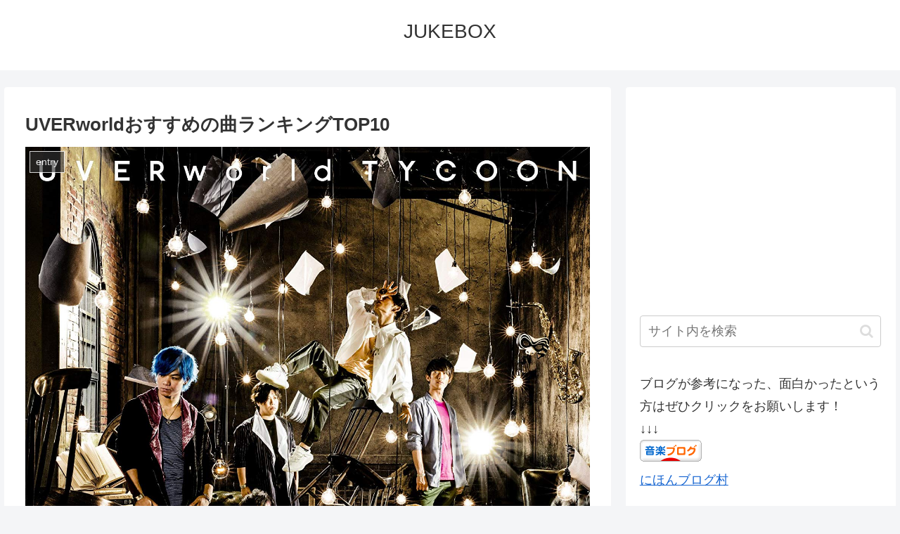

--- FILE ---
content_type: text/html; charset=UTF-8
request_url: https://music-jukebox.net/entry/uverworld%E3%81%8A%E3%81%99%E3%81%99%E3%82%81%E3%81%AE%E6%9B%B2%E3%83%A9%E3%83%B3%E3%82%AD%E3%83%B3%E3%82%B0/
body_size: 27093
content:
<!doctype html>
<html lang="ja">

<head>
<meta charset="utf-8">
<meta http-equiv="X-UA-Compatible" content="IE=edge">
<meta name="viewport" content="width=device-width, initial-scale=1.0, viewport-fit=cover"/>
<meta name="referrer" content="no-referrer-when-downgrade"/>

      
<!-- Global site tag (gtag.js) - Google Analytics -->
<script async src="https://www.googletagmanager.com/gtag/js?id=UA-132697701-1"></script>
<script>
  window.dataLayer = window.dataLayer || [];
  function gtag(){dataLayer.push(arguments);}
  gtag('js', new Date());

  gtag('config', 'UA-132697701-1');
</script>
<!-- /Global site tag (gtag.js) - Google Analytics -->

      
  <!-- Other Analytics -->
<script async src="//pagead2.googlesyndication.com/pagead/js/adsbygoogle.js"></script>
<script>
     (adsbygoogle = window.adsbygoogle || []).push({
          google_ad_client: "ca-pub-8682181521065335",
          enable_page_level_ads: true
     });
</script>
<!-- /Other Analytics -->
<link rel="amphtml" href="https://music-jukebox.net/entry/uverworld%e3%81%8a%e3%81%99%e3%81%99%e3%82%81%e3%81%ae%e6%9b%b2%e3%83%a9%e3%83%b3%e3%82%ad%e3%83%b3%e3%82%b0/?amp=1">
<!-- preconnect dns-prefetch -->
<link rel="preconnect dns-prefetch" href="//www.googletagmanager.com">
<link rel="preconnect dns-prefetch" href="//www.google-analytics.com">
<link rel="preconnect dns-prefetch" href="//ajax.googleapis.com">
<link rel="preconnect dns-prefetch" href="//cdnjs.cloudflare.com">
<link rel="preconnect dns-prefetch" href="//pagead2.googlesyndication.com">
<link rel="preconnect dns-prefetch" href="//googleads.g.doubleclick.net">
<link rel="preconnect dns-prefetch" href="//tpc.googlesyndication.com">
<link rel="preconnect dns-prefetch" href="//ad.doubleclick.net">
<link rel="preconnect dns-prefetch" href="//www.gstatic.com">
<link rel="preconnect dns-prefetch" href="//cse.google.com">
<link rel="preconnect dns-prefetch" href="//fonts.gstatic.com">
<link rel="preconnect dns-prefetch" href="//fonts.googleapis.com">
<link rel="preconnect dns-prefetch" href="//cms.quantserve.com">
<link rel="preconnect dns-prefetch" href="//secure.gravatar.com">
<link rel="preconnect dns-prefetch" href="//cdn.syndication.twimg.com">
<link rel="preconnect dns-prefetch" href="//cdn.jsdelivr.net">
<link rel="preconnect dns-prefetch" href="//images-fe.ssl-images-amazon.com">
<link rel="preconnect dns-prefetch" href="//completion.amazon.com">
<link rel="preconnect dns-prefetch" href="//m.media-amazon.com">
<link rel="preconnect dns-prefetch" href="//i.moshimo.com">
<link rel="preconnect dns-prefetch" href="//aml.valuecommerce.com">
<link rel="preconnect dns-prefetch" href="//dalc.valuecommerce.com">
<link rel="preconnect dns-prefetch" href="//dalb.valuecommerce.com">
<!-- Google Auto AdSense -->
<script>
  (adsbygoogle = window.adsbygoogle || []).push({
    google_ad_client: "ca-pub-8682181521065335",
    enable_page_level_ads: true
  });
</script>
<!-- End Google Auto AdSense -->
<title>UVERworldおすすめの曲ランキングTOP10  |  JUKEBOX</title>
<meta name='robots' content='max-image-preview:large' />

<!-- OGP -->
<meta property="og:type" content="article">
<meta property="og:description" content="UVERworldおすすめの曲ランキングTOP10UVERworldが大好きな私がおすすめの曲ランキングTOP10をご紹介します！ぜひ聴いてみてください！第10位.UVERworld「GOLD」この曲はすごくキャッチーで、とても歌いやすい聞">
<meta property="og:title" content="UVERworldおすすめの曲ランキングTOP10">
<meta property="og:url" content="https://music-jukebox.net/entry/uverworld%e3%81%8a%e3%81%99%e3%81%99%e3%82%81%e3%81%ae%e6%9b%b2%e3%83%a9%e3%83%b3%e3%82%ad%e3%83%b3%e3%82%b0/">
<meta property="og:image" content="https://music-jukebox.net/wp-content/uploads/2019/01/UVERworldおすすめの曲ランキング.jpg">
<meta property="og:site_name" content="JUKEBOX">
<meta property="og:locale" content="ja_JP">
<meta property="article:published_time" content="2019-01-24T11:06:38+09:00" />
<meta property="article:modified_time" content="2019-11-30T23:05:34+09:00" />
<meta property="article:section" content="entry">
<meta property="article:section" content="邦楽">
<meta property="article:section" content="邦楽男性グループアーティスト">
<!-- /OGP -->

<!-- Twitter Card -->
<meta name="twitter:card" content="summary">
<meta property="twitter:description" content="UVERworldおすすめの曲ランキングTOP10UVERworldが大好きな私がおすすめの曲ランキングTOP10をご紹介します！ぜひ聴いてみてください！第10位.UVERworld「GOLD」この曲はすごくキャッチーで、とても歌いやすい聞">
<meta property="twitter:title" content="UVERworldおすすめの曲ランキングTOP10">
<meta property="twitter:url" content="https://music-jukebox.net/entry/uverworld%e3%81%8a%e3%81%99%e3%81%99%e3%82%81%e3%81%ae%e6%9b%b2%e3%83%a9%e3%83%b3%e3%82%ad%e3%83%b3%e3%82%b0/">
<meta name="twitter:image" content="https://music-jukebox.net/wp-content/uploads/2019/01/UVERworldおすすめの曲ランキング.jpg">
<meta name="twitter:domain" content="music-jukebox.net">
<!-- /Twitter Card -->
<link rel='dns-prefetch' href='//ajax.googleapis.com' />
<link rel='dns-prefetch' href='//cdnjs.cloudflare.com' />
<link rel='dns-prefetch' href='//s.w.org' />
<link rel="alternate" type="application/rss+xml" title="JUKEBOX &raquo; フィード" href="https://music-jukebox.net/feed/" />
<link rel="alternate" type="application/rss+xml" title="JUKEBOX &raquo; コメントフィード" href="https://music-jukebox.net/comments/feed/" />
<link rel="alternate" type="application/rss+xml" title="JUKEBOX &raquo; UVERworldおすすめの曲ランキングTOP10 のコメントのフィード" href="https://music-jukebox.net/entry/uverworld%e3%81%8a%e3%81%99%e3%81%99%e3%82%81%e3%81%ae%e6%9b%b2%e3%83%a9%e3%83%b3%e3%82%ad%e3%83%b3%e3%82%b0/feed/" />
<link rel='stylesheet' id='cocoon-style-css'  href='https://music-jukebox.net/wp-content/themes/cocoon-master/style.css?ver=5.8.12&#038;fver=20211216125741' media='all' />
<style id='cocoon-style-inline-css'>
.main{width:860px}.sidebar{width:376px}@media screen and (max-width:1280px){.wrap{width:auto}.main,.sidebar,.sidebar-left .main,.sidebar-left .sidebar{margin:0 .5%}.main{width:67.4%}.sidebar{padding:1.5%;width:30%}.entry-card-thumb{width:38%}.entry-card-content{margin-left:40%}}body::after{content:url(https://music-jukebox.net/wp-content/themes/cocoon-master/lib/analytics/access.php?post_id=44&post_type=post)!important;visibility:hidden;position:absolute;bottom:0;right:0;width:1px;height:1px;overflow:hidden;display:inline!important}.toc-checkbox{display:none}.toc-content{visibility:hidden;height:0;opacity:.2;transition:all .5s ease-out}.toc-checkbox:checked~.toc-content{visibility:visible;padding-top:.6em;height:100%;opacity:1}.toc-title::after{content:'[開く]';margin-left:.5em;cursor:pointer;font-size:.8em}.toc-title:hover::after{text-decoration:underline}.toc-checkbox:checked+.toc-title::after{content:'[閉じる]'}.eye-catch-wrap{justify-content:center}#respond{display:none}.entry-content>*,.demo .entry-content p{line-height:1.8}.entry-content>*,.article p,.demo .entry-content p,.article dl,.article ul,.article ol,.article blockquote,.article pre,.article table,.article .toc,.body .article,.body .column-wrap,.body .new-entry-cards,.body .popular-entry-cards,.body .navi-entry-cards,.body .box-menus,.body .ranking-item,.body .rss-entry-cards,.body .widget,.body .author-box,.body .blogcard-wrap,.body .login-user-only,.body .information-box,.body .question-box,.body .alert-box,.body .information,.body .question,.body .alert,.body .memo-box,.body .comment-box,.body .common-icon-box,.body .blank-box,.body .button-block,.body .micro-bottom,.body .caption-box,.body .tab-caption-box,.body .label-box,.body .toggle-wrap,.body .wp-block-image,.body .booklink-box,.body .kaerebalink-box,.body .tomarebalink-box,.body .product-item-box,.body .speech-wrap,.body .wp-block-categories,.body .wp-block-archives,.body .wp-block-archives-dropdown,.body .wp-block-calendar,.body .ad-area,.body .wp-block-gallery,.body .wp-block-audio,.body .wp-block-cover,.body .wp-block-file,.body .wp-block-media-text,.body .wp-block-video,.body .wp-block-buttons,.body .wp-block-columns,.body .wp-block-separator,.body .components-placeholder,.body .wp-block-search,.body .wp-block-social-links,.body .timeline-box,.body .blogcard-type,.body .btn-wrap,.body .btn-wrap a,.body .block-box,.body .wp-block-embed,.body .wp-block-group,.body .wp-block-table,.body .scrollable-table,.body .wp-block-separator,.body .wp-block,.body .video-container,.comment-area,.related-entries,.pager-post-navi,.comment-respond,.is-root-container>*,[data-type="core/freeform"]{margin-bottom:1.4em}.article h2,.article h3,.article h4,.article h5,.article h6{margin-bottom:1.26em}@media screen and (max-width:480px){.body,.menu-content{font-size:16px}}@media screen and (max-width:781px){.wp-block-column{margin-bottom:1.4em}}@media screen and (max-width:599px){.column-wrap>div{margin-bottom:1.4em}}.article h2,.article h3,.article h4,.article h5,.article h6{margin-top:1.87em}.article .micro-top{margin-bottom:.28em}.article .micro-bottom{margin-top:-1.26em}.article .micro-balloon{margin-bottom:.7em}.article .micro-bottom.micro-balloon{margin-top:-.98em}.blank-box.bb-key-color{border-color:#19448e}.iic-key-color li::before{color:#19448e}.blank-box.bb-tab.bb-key-color::before{background-color:#19448e}.tb-key-color .toggle-button{border:1px solid #19448e;background:#19448e;color:#fff}.tb-key-color .toggle-button::before{color:#ccc}.tb-key-color .toggle-checkbox:checked~.toggle-content{border-color:#19448e}.cb-key-color.caption-box{border-color:#19448e}.cb-key-color .caption-box-label{background-color:#19448e;color:#fff}.tcb-key-color .tab-caption-box-label{background-color:#19448e;color:#fff}.tcb-key-color .tab-caption-box-content{border-color:#19448e}.lb-key-color .label-box-content{border-color:#19448e}.mc-key-color{background-color:#19448e;color:#fff;border:0}.mc-key-color.micro-bottom::after{border-bottom-color:#19448e;border-top-color:transparent}.mc-key-color::before{border-top-color:transparent;border-bottom-color:transparent}.mc-key-color::after{border-top-color:#19448e}.btn-key-color,.btn-wrap.btn-wrap-key-color>a{background-color:#19448e}.has-text-color.has-key-color-color{color:#19448e}.has-background.has-key-color-background-color{background-color:#19448e}.body.article,body#tinymce.wp-editor{background-color:#fff}.body.article,.editor-post-title__block .editor-post-title__input,body#tinymce.wp-editor{color:#333}html .body .has-key-color-background-color{background-color:#19448e}html .body .has-key-color-color{color:#19448e}html .body .has-key-color-border-color{border-color:#19448e}html .body .btn-wrap.has-key-color-background-color>a{background-color:#19448e}html .body .btn-wrap.has-key-color-color>a{color:#19448e}html .body .btn-wrap.has-key-color-border-color>a{border-color:#19448e}html .body .bb-tab.has-key-color-border-color .bb-label{background-color:#19448e}html .body .toggle-wrap.has-key-color-border-color .toggle-button{background-color:#19448e}html .body .toggle-wrap.has-key-color-border-color .toggle-button,.toggle-wrap.has-key-color-border-color .toggle-content{border-color:#19448e}html .body .iconlist-box.has-key-color-icon-color li::before{color:#19448e}html .body .micro-balloon.has-key-color-color{color:#19448e}html .body .micro-balloon.has-key-color-background-color{background-color:#19448e;border-color:transparent}html .body .micro-balloon.has-key-color-background-color.micro-bottom::after{border-bottom-color:#19448e;border-top-color:transparent}html .body .micro-balloon.has-key-color-background-color::before{border-top-color:transparent;border-bottom-color:transparent}html .body .micro-balloon.has-key-color-background-color::after{border-top-color:#19448e}html .body .micro-balloon.has-border-color.has-key-color-border-color{border-color:#19448e}html .body .micro-balloon.micro-top.has-key-color-border-color::before{border-top-color:#19448e}html .body .micro-balloon.micro-bottom.has-key-color-border-color::before{border-bottom-color:#19448e}html .body .caption-box.has-key-color-border-color .box-label{background-color:#19448e}html .body .tab-caption-box.has-key-color-border-color .box-label{background-color:#19448e}html .body .tab-caption-box.has-key-color-border-color .box-content{border-color:#19448e}html .body .tab-caption-box.has-key-color-background-color .box-content{background-color:#19448e}html .body .label-box.has-key-color-border-color .box-content{border-color:#19448e}html .body .label-box.has-key-color-background-color .box-content{background-color:#19448e}html .body .speech-balloon.has-key-color-background-color{background-color:#19448e}html .body .speech-balloon.has-text-color.has-key-color-color{color:#19448e}html .body .speech-balloon.has-key-color-border-color{border-color:#19448e}html .body .sbp-l .speech-balloon.has-key-color-border-color::before{border-right-color:#19448e}html .body .sbp-r .speech-balloon.has-key-color-border-color::before{border-left-color:#19448e}html .body .sbp-l .speech-balloon.has-key-color-background-color::after{border-right-color:#19448e}html .body .sbp-r .speech-balloon.has-key-color-background-color::after{border-left-color:#19448e}html .body .sbs-line.sbp-r .speech-balloon.has-key-color-background-color{background-color:#19448e}html .body .sbs-line.sbp-r .speech-balloon.has-key-color-border-color{border-color:#19448e}html .body .speech-wraphtml .body .sbs-think .speech-balloon.has-key-color-border-color::before,html .body .speech-wrap.sbs-think .speech-balloon.has-key-color-border-color::after{border-color:#19448e}html .body .sbs-think .speech-balloon.has-key-color-background-color::before,html .body .sbs-think .speech-balloon.has-key-color-background-color::after{background-color:#19448e}html .body .sbs-think .speech-balloon.has-key-color-border-color::before{border-color:#19448e}html .body .timeline-box.has-key-color-point-color .timeline-item::before{background-color:#19448e}html .body .has-key-color-question-color .faq-question-label{color:#19448e}html .body .has-key-color-answer-color .faq-answer-label{color:#19448e}html .body .is-style-square.has-key-color-question-color .faq-question-label{color:#fff;background-color:#19448e}html .body .is-style-square.has-key-color-answer-color .faq-answer-label{color:#fff;background-color:#19448e}html .body .has-red-background-color{background-color:#e60033}html .body .has-red-color{color:#e60033}html .body .has-red-border-color{border-color:#e60033}html .body .btn-wrap.has-red-background-color>a{background-color:#e60033}html .body .btn-wrap.has-red-color>a{color:#e60033}html .body .btn-wrap.has-red-border-color>a{border-color:#e60033}html .body .bb-tab.has-red-border-color .bb-label{background-color:#e60033}html .body .toggle-wrap.has-red-border-color .toggle-button{background-color:#e60033}html .body .toggle-wrap.has-red-border-color .toggle-button,.toggle-wrap.has-red-border-color .toggle-content{border-color:#e60033}html .body .iconlist-box.has-red-icon-color li::before{color:#e60033}html .body .micro-balloon.has-red-color{color:#e60033}html .body .micro-balloon.has-red-background-color{background-color:#e60033;border-color:transparent}html .body .micro-balloon.has-red-background-color.micro-bottom::after{border-bottom-color:#e60033;border-top-color:transparent}html .body .micro-balloon.has-red-background-color::before{border-top-color:transparent;border-bottom-color:transparent}html .body .micro-balloon.has-red-background-color::after{border-top-color:#e60033}html .body .micro-balloon.has-border-color.has-red-border-color{border-color:#e60033}html .body .micro-balloon.micro-top.has-red-border-color::before{border-top-color:#e60033}html .body .micro-balloon.micro-bottom.has-red-border-color::before{border-bottom-color:#e60033}html .body .caption-box.has-red-border-color .box-label{background-color:#e60033}html .body .tab-caption-box.has-red-border-color .box-label{background-color:#e60033}html .body .tab-caption-box.has-red-border-color .box-content{border-color:#e60033}html .body .tab-caption-box.has-red-background-color .box-content{background-color:#e60033}html .body .label-box.has-red-border-color .box-content{border-color:#e60033}html .body .label-box.has-red-background-color .box-content{background-color:#e60033}html .body .speech-balloon.has-red-background-color{background-color:#e60033}html .body .speech-balloon.has-text-color.has-red-color{color:#e60033}html .body .speech-balloon.has-red-border-color{border-color:#e60033}html .body .sbp-l .speech-balloon.has-red-border-color::before{border-right-color:#e60033}html .body .sbp-r .speech-balloon.has-red-border-color::before{border-left-color:#e60033}html .body .sbp-l .speech-balloon.has-red-background-color::after{border-right-color:#e60033}html .body .sbp-r .speech-balloon.has-red-background-color::after{border-left-color:#e60033}html .body .sbs-line.sbp-r .speech-balloon.has-red-background-color{background-color:#e60033}html .body .sbs-line.sbp-r .speech-balloon.has-red-border-color{border-color:#e60033}html .body .speech-wraphtml .body .sbs-think .speech-balloon.has-red-border-color::before,html .body .speech-wrap.sbs-think .speech-balloon.has-red-border-color::after{border-color:#e60033}html .body .sbs-think .speech-balloon.has-red-background-color::before,html .body .sbs-think .speech-balloon.has-red-background-color::after{background-color:#e60033}html .body .sbs-think .speech-balloon.has-red-border-color::before{border-color:#e60033}html .body .timeline-box.has-red-point-color .timeline-item::before{background-color:#e60033}html .body .has-red-question-color .faq-question-label{color:#e60033}html .body .has-red-answer-color .faq-answer-label{color:#e60033}html .body .is-style-square.has-red-question-color .faq-question-label{color:#fff;background-color:#e60033}html .body .is-style-square.has-red-answer-color .faq-answer-label{color:#fff;background-color:#e60033}html .body .has-pink-background-color{background-color:#e95295}html .body .has-pink-color{color:#e95295}html .body .has-pink-border-color{border-color:#e95295}html .body .btn-wrap.has-pink-background-color>a{background-color:#e95295}html .body .btn-wrap.has-pink-color>a{color:#e95295}html .body .btn-wrap.has-pink-border-color>a{border-color:#e95295}html .body .bb-tab.has-pink-border-color .bb-label{background-color:#e95295}html .body .toggle-wrap.has-pink-border-color .toggle-button{background-color:#e95295}html .body .toggle-wrap.has-pink-border-color .toggle-button,.toggle-wrap.has-pink-border-color .toggle-content{border-color:#e95295}html .body .iconlist-box.has-pink-icon-color li::before{color:#e95295}html .body .micro-balloon.has-pink-color{color:#e95295}html .body .micro-balloon.has-pink-background-color{background-color:#e95295;border-color:transparent}html .body .micro-balloon.has-pink-background-color.micro-bottom::after{border-bottom-color:#e95295;border-top-color:transparent}html .body .micro-balloon.has-pink-background-color::before{border-top-color:transparent;border-bottom-color:transparent}html .body .micro-balloon.has-pink-background-color::after{border-top-color:#e95295}html .body .micro-balloon.has-border-color.has-pink-border-color{border-color:#e95295}html .body .micro-balloon.micro-top.has-pink-border-color::before{border-top-color:#e95295}html .body .micro-balloon.micro-bottom.has-pink-border-color::before{border-bottom-color:#e95295}html .body .caption-box.has-pink-border-color .box-label{background-color:#e95295}html .body .tab-caption-box.has-pink-border-color .box-label{background-color:#e95295}html .body .tab-caption-box.has-pink-border-color .box-content{border-color:#e95295}html .body .tab-caption-box.has-pink-background-color .box-content{background-color:#e95295}html .body .label-box.has-pink-border-color .box-content{border-color:#e95295}html .body .label-box.has-pink-background-color .box-content{background-color:#e95295}html .body .speech-balloon.has-pink-background-color{background-color:#e95295}html .body .speech-balloon.has-text-color.has-pink-color{color:#e95295}html .body .speech-balloon.has-pink-border-color{border-color:#e95295}html .body .sbp-l .speech-balloon.has-pink-border-color::before{border-right-color:#e95295}html .body .sbp-r .speech-balloon.has-pink-border-color::before{border-left-color:#e95295}html .body .sbp-l .speech-balloon.has-pink-background-color::after{border-right-color:#e95295}html .body .sbp-r .speech-balloon.has-pink-background-color::after{border-left-color:#e95295}html .body .sbs-line.sbp-r .speech-balloon.has-pink-background-color{background-color:#e95295}html .body .sbs-line.sbp-r .speech-balloon.has-pink-border-color{border-color:#e95295}html .body .speech-wraphtml .body .sbs-think .speech-balloon.has-pink-border-color::before,html .body .speech-wrap.sbs-think .speech-balloon.has-pink-border-color::after{border-color:#e95295}html .body .sbs-think .speech-balloon.has-pink-background-color::before,html .body .sbs-think .speech-balloon.has-pink-background-color::after{background-color:#e95295}html .body .sbs-think .speech-balloon.has-pink-border-color::before{border-color:#e95295}html .body .timeline-box.has-pink-point-color .timeline-item::before{background-color:#e95295}html .body .has-pink-question-color .faq-question-label{color:#e95295}html .body .has-pink-answer-color .faq-answer-label{color:#e95295}html .body .is-style-square.has-pink-question-color .faq-question-label{color:#fff;background-color:#e95295}html .body .is-style-square.has-pink-answer-color .faq-answer-label{color:#fff;background-color:#e95295}html .body .has-purple-background-color{background-color:#884898}html .body .has-purple-color{color:#884898}html .body .has-purple-border-color{border-color:#884898}html .body .btn-wrap.has-purple-background-color>a{background-color:#884898}html .body .btn-wrap.has-purple-color>a{color:#884898}html .body .btn-wrap.has-purple-border-color>a{border-color:#884898}html .body .bb-tab.has-purple-border-color .bb-label{background-color:#884898}html .body .toggle-wrap.has-purple-border-color .toggle-button{background-color:#884898}html .body .toggle-wrap.has-purple-border-color .toggle-button,.toggle-wrap.has-purple-border-color .toggle-content{border-color:#884898}html .body .iconlist-box.has-purple-icon-color li::before{color:#884898}html .body .micro-balloon.has-purple-color{color:#884898}html .body .micro-balloon.has-purple-background-color{background-color:#884898;border-color:transparent}html .body .micro-balloon.has-purple-background-color.micro-bottom::after{border-bottom-color:#884898;border-top-color:transparent}html .body .micro-balloon.has-purple-background-color::before{border-top-color:transparent;border-bottom-color:transparent}html .body .micro-balloon.has-purple-background-color::after{border-top-color:#884898}html .body .micro-balloon.has-border-color.has-purple-border-color{border-color:#884898}html .body .micro-balloon.micro-top.has-purple-border-color::before{border-top-color:#884898}html .body .micro-balloon.micro-bottom.has-purple-border-color::before{border-bottom-color:#884898}html .body .caption-box.has-purple-border-color .box-label{background-color:#884898}html .body .tab-caption-box.has-purple-border-color .box-label{background-color:#884898}html .body .tab-caption-box.has-purple-border-color .box-content{border-color:#884898}html .body .tab-caption-box.has-purple-background-color .box-content{background-color:#884898}html .body .label-box.has-purple-border-color .box-content{border-color:#884898}html .body .label-box.has-purple-background-color .box-content{background-color:#884898}html .body .speech-balloon.has-purple-background-color{background-color:#884898}html .body .speech-balloon.has-text-color.has-purple-color{color:#884898}html .body .speech-balloon.has-purple-border-color{border-color:#884898}html .body .sbp-l .speech-balloon.has-purple-border-color::before{border-right-color:#884898}html .body .sbp-r .speech-balloon.has-purple-border-color::before{border-left-color:#884898}html .body .sbp-l .speech-balloon.has-purple-background-color::after{border-right-color:#884898}html .body .sbp-r .speech-balloon.has-purple-background-color::after{border-left-color:#884898}html .body .sbs-line.sbp-r .speech-balloon.has-purple-background-color{background-color:#884898}html .body .sbs-line.sbp-r .speech-balloon.has-purple-border-color{border-color:#884898}html .body .speech-wraphtml .body .sbs-think .speech-balloon.has-purple-border-color::before,html .body .speech-wrap.sbs-think .speech-balloon.has-purple-border-color::after{border-color:#884898}html .body .sbs-think .speech-balloon.has-purple-background-color::before,html .body .sbs-think .speech-balloon.has-purple-background-color::after{background-color:#884898}html .body .sbs-think .speech-balloon.has-purple-border-color::before{border-color:#884898}html .body .timeline-box.has-purple-point-color .timeline-item::before{background-color:#884898}html .body .has-purple-question-color .faq-question-label{color:#884898}html .body .has-purple-answer-color .faq-answer-label{color:#884898}html .body .is-style-square.has-purple-question-color .faq-question-label{color:#fff;background-color:#884898}html .body .is-style-square.has-purple-answer-color .faq-answer-label{color:#fff;background-color:#884898}html .body .has-deep-background-color{background-color:#55295b}html .body .has-deep-color{color:#55295b}html .body .has-deep-border-color{border-color:#55295b}html .body .btn-wrap.has-deep-background-color>a{background-color:#55295b}html .body .btn-wrap.has-deep-color>a{color:#55295b}html .body .btn-wrap.has-deep-border-color>a{border-color:#55295b}html .body .bb-tab.has-deep-border-color .bb-label{background-color:#55295b}html .body .toggle-wrap.has-deep-border-color .toggle-button{background-color:#55295b}html .body .toggle-wrap.has-deep-border-color .toggle-button,.toggle-wrap.has-deep-border-color .toggle-content{border-color:#55295b}html .body .iconlist-box.has-deep-icon-color li::before{color:#55295b}html .body .micro-balloon.has-deep-color{color:#55295b}html .body .micro-balloon.has-deep-background-color{background-color:#55295b;border-color:transparent}html .body .micro-balloon.has-deep-background-color.micro-bottom::after{border-bottom-color:#55295b;border-top-color:transparent}html .body .micro-balloon.has-deep-background-color::before{border-top-color:transparent;border-bottom-color:transparent}html .body .micro-balloon.has-deep-background-color::after{border-top-color:#55295b}html .body .micro-balloon.has-border-color.has-deep-border-color{border-color:#55295b}html .body .micro-balloon.micro-top.has-deep-border-color::before{border-top-color:#55295b}html .body .micro-balloon.micro-bottom.has-deep-border-color::before{border-bottom-color:#55295b}html .body .caption-box.has-deep-border-color .box-label{background-color:#55295b}html .body .tab-caption-box.has-deep-border-color .box-label{background-color:#55295b}html .body .tab-caption-box.has-deep-border-color .box-content{border-color:#55295b}html .body .tab-caption-box.has-deep-background-color .box-content{background-color:#55295b}html .body .label-box.has-deep-border-color .box-content{border-color:#55295b}html .body .label-box.has-deep-background-color .box-content{background-color:#55295b}html .body .speech-balloon.has-deep-background-color{background-color:#55295b}html .body .speech-balloon.has-text-color.has-deep-color{color:#55295b}html .body .speech-balloon.has-deep-border-color{border-color:#55295b}html .body .sbp-l .speech-balloon.has-deep-border-color::before{border-right-color:#55295b}html .body .sbp-r .speech-balloon.has-deep-border-color::before{border-left-color:#55295b}html .body .sbp-l .speech-balloon.has-deep-background-color::after{border-right-color:#55295b}html .body .sbp-r .speech-balloon.has-deep-background-color::after{border-left-color:#55295b}html .body .sbs-line.sbp-r .speech-balloon.has-deep-background-color{background-color:#55295b}html .body .sbs-line.sbp-r .speech-balloon.has-deep-border-color{border-color:#55295b}html .body .speech-wraphtml .body .sbs-think .speech-balloon.has-deep-border-color::before,html .body .speech-wrap.sbs-think .speech-balloon.has-deep-border-color::after{border-color:#55295b}html .body .sbs-think .speech-balloon.has-deep-background-color::before,html .body .sbs-think .speech-balloon.has-deep-background-color::after{background-color:#55295b}html .body .sbs-think .speech-balloon.has-deep-border-color::before{border-color:#55295b}html .body .timeline-box.has-deep-point-color .timeline-item::before{background-color:#55295b}html .body .has-deep-question-color .faq-question-label{color:#55295b}html .body .has-deep-answer-color .faq-answer-label{color:#55295b}html .body .is-style-square.has-deep-question-color .faq-question-label{color:#fff;background-color:#55295b}html .body .is-style-square.has-deep-answer-color .faq-answer-label{color:#fff;background-color:#55295b}html .body .has-indigo-background-color{background-color:#1e50a2}html .body .has-indigo-color{color:#1e50a2}html .body .has-indigo-border-color{border-color:#1e50a2}html .body .btn-wrap.has-indigo-background-color>a{background-color:#1e50a2}html .body .btn-wrap.has-indigo-color>a{color:#1e50a2}html .body .btn-wrap.has-indigo-border-color>a{border-color:#1e50a2}html .body .bb-tab.has-indigo-border-color .bb-label{background-color:#1e50a2}html .body .toggle-wrap.has-indigo-border-color .toggle-button{background-color:#1e50a2}html .body .toggle-wrap.has-indigo-border-color .toggle-button,.toggle-wrap.has-indigo-border-color .toggle-content{border-color:#1e50a2}html .body .iconlist-box.has-indigo-icon-color li::before{color:#1e50a2}html .body .micro-balloon.has-indigo-color{color:#1e50a2}html .body .micro-balloon.has-indigo-background-color{background-color:#1e50a2;border-color:transparent}html .body .micro-balloon.has-indigo-background-color.micro-bottom::after{border-bottom-color:#1e50a2;border-top-color:transparent}html .body .micro-balloon.has-indigo-background-color::before{border-top-color:transparent;border-bottom-color:transparent}html .body .micro-balloon.has-indigo-background-color::after{border-top-color:#1e50a2}html .body .micro-balloon.has-border-color.has-indigo-border-color{border-color:#1e50a2}html .body .micro-balloon.micro-top.has-indigo-border-color::before{border-top-color:#1e50a2}html .body .micro-balloon.micro-bottom.has-indigo-border-color::before{border-bottom-color:#1e50a2}html .body .caption-box.has-indigo-border-color .box-label{background-color:#1e50a2}html .body .tab-caption-box.has-indigo-border-color .box-label{background-color:#1e50a2}html .body .tab-caption-box.has-indigo-border-color .box-content{border-color:#1e50a2}html .body .tab-caption-box.has-indigo-background-color .box-content{background-color:#1e50a2}html .body .label-box.has-indigo-border-color .box-content{border-color:#1e50a2}html .body .label-box.has-indigo-background-color .box-content{background-color:#1e50a2}html .body .speech-balloon.has-indigo-background-color{background-color:#1e50a2}html .body .speech-balloon.has-text-color.has-indigo-color{color:#1e50a2}html .body .speech-balloon.has-indigo-border-color{border-color:#1e50a2}html .body .sbp-l .speech-balloon.has-indigo-border-color::before{border-right-color:#1e50a2}html .body .sbp-r .speech-balloon.has-indigo-border-color::before{border-left-color:#1e50a2}html .body .sbp-l .speech-balloon.has-indigo-background-color::after{border-right-color:#1e50a2}html .body .sbp-r .speech-balloon.has-indigo-background-color::after{border-left-color:#1e50a2}html .body .sbs-line.sbp-r .speech-balloon.has-indigo-background-color{background-color:#1e50a2}html .body .sbs-line.sbp-r .speech-balloon.has-indigo-border-color{border-color:#1e50a2}html .body .speech-wraphtml .body .sbs-think .speech-balloon.has-indigo-border-color::before,html .body .speech-wrap.sbs-think .speech-balloon.has-indigo-border-color::after{border-color:#1e50a2}html .body .sbs-think .speech-balloon.has-indigo-background-color::before,html .body .sbs-think .speech-balloon.has-indigo-background-color::after{background-color:#1e50a2}html .body .sbs-think .speech-balloon.has-indigo-border-color::before{border-color:#1e50a2}html .body .timeline-box.has-indigo-point-color .timeline-item::before{background-color:#1e50a2}html .body .has-indigo-question-color .faq-question-label{color:#1e50a2}html .body .has-indigo-answer-color .faq-answer-label{color:#1e50a2}html .body .is-style-square.has-indigo-question-color .faq-question-label{color:#fff;background-color:#1e50a2}html .body .is-style-square.has-indigo-answer-color .faq-answer-label{color:#fff;background-color:#1e50a2}html .body .has-blue-background-color{background-color:#0095d9}html .body .has-blue-color{color:#0095d9}html .body .has-blue-border-color{border-color:#0095d9}html .body .btn-wrap.has-blue-background-color>a{background-color:#0095d9}html .body .btn-wrap.has-blue-color>a{color:#0095d9}html .body .btn-wrap.has-blue-border-color>a{border-color:#0095d9}html .body .bb-tab.has-blue-border-color .bb-label{background-color:#0095d9}html .body .toggle-wrap.has-blue-border-color .toggle-button{background-color:#0095d9}html .body .toggle-wrap.has-blue-border-color .toggle-button,.toggle-wrap.has-blue-border-color .toggle-content{border-color:#0095d9}html .body .iconlist-box.has-blue-icon-color li::before{color:#0095d9}html .body .micro-balloon.has-blue-color{color:#0095d9}html .body .micro-balloon.has-blue-background-color{background-color:#0095d9;border-color:transparent}html .body .micro-balloon.has-blue-background-color.micro-bottom::after{border-bottom-color:#0095d9;border-top-color:transparent}html .body .micro-balloon.has-blue-background-color::before{border-top-color:transparent;border-bottom-color:transparent}html .body .micro-balloon.has-blue-background-color::after{border-top-color:#0095d9}html .body .micro-balloon.has-border-color.has-blue-border-color{border-color:#0095d9}html .body .micro-balloon.micro-top.has-blue-border-color::before{border-top-color:#0095d9}html .body .micro-balloon.micro-bottom.has-blue-border-color::before{border-bottom-color:#0095d9}html .body .caption-box.has-blue-border-color .box-label{background-color:#0095d9}html .body .tab-caption-box.has-blue-border-color .box-label{background-color:#0095d9}html .body .tab-caption-box.has-blue-border-color .box-content{border-color:#0095d9}html .body .tab-caption-box.has-blue-background-color .box-content{background-color:#0095d9}html .body .label-box.has-blue-border-color .box-content{border-color:#0095d9}html .body .label-box.has-blue-background-color .box-content{background-color:#0095d9}html .body .speech-balloon.has-blue-background-color{background-color:#0095d9}html .body .speech-balloon.has-text-color.has-blue-color{color:#0095d9}html .body .speech-balloon.has-blue-border-color{border-color:#0095d9}html .body .sbp-l .speech-balloon.has-blue-border-color::before{border-right-color:#0095d9}html .body .sbp-r .speech-balloon.has-blue-border-color::before{border-left-color:#0095d9}html .body .sbp-l .speech-balloon.has-blue-background-color::after{border-right-color:#0095d9}html .body .sbp-r .speech-balloon.has-blue-background-color::after{border-left-color:#0095d9}html .body .sbs-line.sbp-r .speech-balloon.has-blue-background-color{background-color:#0095d9}html .body .sbs-line.sbp-r .speech-balloon.has-blue-border-color{border-color:#0095d9}html .body .speech-wraphtml .body .sbs-think .speech-balloon.has-blue-border-color::before,html .body .speech-wrap.sbs-think .speech-balloon.has-blue-border-color::after{border-color:#0095d9}html .body .sbs-think .speech-balloon.has-blue-background-color::before,html .body .sbs-think .speech-balloon.has-blue-background-color::after{background-color:#0095d9}html .body .sbs-think .speech-balloon.has-blue-border-color::before{border-color:#0095d9}html .body .timeline-box.has-blue-point-color .timeline-item::before{background-color:#0095d9}html .body .has-blue-question-color .faq-question-label{color:#0095d9}html .body .has-blue-answer-color .faq-answer-label{color:#0095d9}html .body .is-style-square.has-blue-question-color .faq-question-label{color:#fff;background-color:#0095d9}html .body .is-style-square.has-blue-answer-color .faq-answer-label{color:#fff;background-color:#0095d9}html .body .has-light-blue-background-color{background-color:#2ca9e1}html .body .has-light-blue-color{color:#2ca9e1}html .body .has-light-blue-border-color{border-color:#2ca9e1}html .body .btn-wrap.has-light-blue-background-color>a{background-color:#2ca9e1}html .body .btn-wrap.has-light-blue-color>a{color:#2ca9e1}html .body .btn-wrap.has-light-blue-border-color>a{border-color:#2ca9e1}html .body .bb-tab.has-light-blue-border-color .bb-label{background-color:#2ca9e1}html .body .toggle-wrap.has-light-blue-border-color .toggle-button{background-color:#2ca9e1}html .body .toggle-wrap.has-light-blue-border-color .toggle-button,.toggle-wrap.has-light-blue-border-color .toggle-content{border-color:#2ca9e1}html .body .iconlist-box.has-light-blue-icon-color li::before{color:#2ca9e1}html .body .micro-balloon.has-light-blue-color{color:#2ca9e1}html .body .micro-balloon.has-light-blue-background-color{background-color:#2ca9e1;border-color:transparent}html .body .micro-balloon.has-light-blue-background-color.micro-bottom::after{border-bottom-color:#2ca9e1;border-top-color:transparent}html .body .micro-balloon.has-light-blue-background-color::before{border-top-color:transparent;border-bottom-color:transparent}html .body .micro-balloon.has-light-blue-background-color::after{border-top-color:#2ca9e1}html .body .micro-balloon.has-border-color.has-light-blue-border-color{border-color:#2ca9e1}html .body .micro-balloon.micro-top.has-light-blue-border-color::before{border-top-color:#2ca9e1}html .body .micro-balloon.micro-bottom.has-light-blue-border-color::before{border-bottom-color:#2ca9e1}html .body .caption-box.has-light-blue-border-color .box-label{background-color:#2ca9e1}html .body .tab-caption-box.has-light-blue-border-color .box-label{background-color:#2ca9e1}html .body .tab-caption-box.has-light-blue-border-color .box-content{border-color:#2ca9e1}html .body .tab-caption-box.has-light-blue-background-color .box-content{background-color:#2ca9e1}html .body .label-box.has-light-blue-border-color .box-content{border-color:#2ca9e1}html .body .label-box.has-light-blue-background-color .box-content{background-color:#2ca9e1}html .body .speech-balloon.has-light-blue-background-color{background-color:#2ca9e1}html .body .speech-balloon.has-text-color.has-light-blue-color{color:#2ca9e1}html .body .speech-balloon.has-light-blue-border-color{border-color:#2ca9e1}html .body .sbp-l .speech-balloon.has-light-blue-border-color::before{border-right-color:#2ca9e1}html .body .sbp-r .speech-balloon.has-light-blue-border-color::before{border-left-color:#2ca9e1}html .body .sbp-l .speech-balloon.has-light-blue-background-color::after{border-right-color:#2ca9e1}html .body .sbp-r .speech-balloon.has-light-blue-background-color::after{border-left-color:#2ca9e1}html .body .sbs-line.sbp-r .speech-balloon.has-light-blue-background-color{background-color:#2ca9e1}html .body .sbs-line.sbp-r .speech-balloon.has-light-blue-border-color{border-color:#2ca9e1}html .body .speech-wraphtml .body .sbs-think .speech-balloon.has-light-blue-border-color::before,html .body .speech-wrap.sbs-think .speech-balloon.has-light-blue-border-color::after{border-color:#2ca9e1}html .body .sbs-think .speech-balloon.has-light-blue-background-color::before,html .body .sbs-think .speech-balloon.has-light-blue-background-color::after{background-color:#2ca9e1}html .body .sbs-think .speech-balloon.has-light-blue-border-color::before{border-color:#2ca9e1}html .body .timeline-box.has-light-blue-point-color .timeline-item::before{background-color:#2ca9e1}html .body .has-light-blue-question-color .faq-question-label{color:#2ca9e1}html .body .has-light-blue-answer-color .faq-answer-label{color:#2ca9e1}html .body .is-style-square.has-light-blue-question-color .faq-question-label{color:#fff;background-color:#2ca9e1}html .body .is-style-square.has-light-blue-answer-color .faq-answer-label{color:#fff;background-color:#2ca9e1}html .body .has-cyan-background-color{background-color:#00a3af}html .body .has-cyan-color{color:#00a3af}html .body .has-cyan-border-color{border-color:#00a3af}html .body .btn-wrap.has-cyan-background-color>a{background-color:#00a3af}html .body .btn-wrap.has-cyan-color>a{color:#00a3af}html .body .btn-wrap.has-cyan-border-color>a{border-color:#00a3af}html .body .bb-tab.has-cyan-border-color .bb-label{background-color:#00a3af}html .body .toggle-wrap.has-cyan-border-color .toggle-button{background-color:#00a3af}html .body .toggle-wrap.has-cyan-border-color .toggle-button,.toggle-wrap.has-cyan-border-color .toggle-content{border-color:#00a3af}html .body .iconlist-box.has-cyan-icon-color li::before{color:#00a3af}html .body .micro-balloon.has-cyan-color{color:#00a3af}html .body .micro-balloon.has-cyan-background-color{background-color:#00a3af;border-color:transparent}html .body .micro-balloon.has-cyan-background-color.micro-bottom::after{border-bottom-color:#00a3af;border-top-color:transparent}html .body .micro-balloon.has-cyan-background-color::before{border-top-color:transparent;border-bottom-color:transparent}html .body .micro-balloon.has-cyan-background-color::after{border-top-color:#00a3af}html .body .micro-balloon.has-border-color.has-cyan-border-color{border-color:#00a3af}html .body .micro-balloon.micro-top.has-cyan-border-color::before{border-top-color:#00a3af}html .body .micro-balloon.micro-bottom.has-cyan-border-color::before{border-bottom-color:#00a3af}html .body .caption-box.has-cyan-border-color .box-label{background-color:#00a3af}html .body .tab-caption-box.has-cyan-border-color .box-label{background-color:#00a3af}html .body .tab-caption-box.has-cyan-border-color .box-content{border-color:#00a3af}html .body .tab-caption-box.has-cyan-background-color .box-content{background-color:#00a3af}html .body .label-box.has-cyan-border-color .box-content{border-color:#00a3af}html .body .label-box.has-cyan-background-color .box-content{background-color:#00a3af}html .body .speech-balloon.has-cyan-background-color{background-color:#00a3af}html .body .speech-balloon.has-text-color.has-cyan-color{color:#00a3af}html .body .speech-balloon.has-cyan-border-color{border-color:#00a3af}html .body .sbp-l .speech-balloon.has-cyan-border-color::before{border-right-color:#00a3af}html .body .sbp-r .speech-balloon.has-cyan-border-color::before{border-left-color:#00a3af}html .body .sbp-l .speech-balloon.has-cyan-background-color::after{border-right-color:#00a3af}html .body .sbp-r .speech-balloon.has-cyan-background-color::after{border-left-color:#00a3af}html .body .sbs-line.sbp-r .speech-balloon.has-cyan-background-color{background-color:#00a3af}html .body .sbs-line.sbp-r .speech-balloon.has-cyan-border-color{border-color:#00a3af}html .body .speech-wraphtml .body .sbs-think .speech-balloon.has-cyan-border-color::before,html .body .speech-wrap.sbs-think .speech-balloon.has-cyan-border-color::after{border-color:#00a3af}html .body .sbs-think .speech-balloon.has-cyan-background-color::before,html .body .sbs-think .speech-balloon.has-cyan-background-color::after{background-color:#00a3af}html .body .sbs-think .speech-balloon.has-cyan-border-color::before{border-color:#00a3af}html .body .timeline-box.has-cyan-point-color .timeline-item::before{background-color:#00a3af}html .body .has-cyan-question-color .faq-question-label{color:#00a3af}html .body .has-cyan-answer-color .faq-answer-label{color:#00a3af}html .body .is-style-square.has-cyan-question-color .faq-question-label{color:#fff;background-color:#00a3af}html .body .is-style-square.has-cyan-answer-color .faq-answer-label{color:#fff;background-color:#00a3af}html .body .has-teal-background-color{background-color:#007b43}html .body .has-teal-color{color:#007b43}html .body .has-teal-border-color{border-color:#007b43}html .body .btn-wrap.has-teal-background-color>a{background-color:#007b43}html .body .btn-wrap.has-teal-color>a{color:#007b43}html .body .btn-wrap.has-teal-border-color>a{border-color:#007b43}html .body .bb-tab.has-teal-border-color .bb-label{background-color:#007b43}html .body .toggle-wrap.has-teal-border-color .toggle-button{background-color:#007b43}html .body .toggle-wrap.has-teal-border-color .toggle-button,.toggle-wrap.has-teal-border-color .toggle-content{border-color:#007b43}html .body .iconlist-box.has-teal-icon-color li::before{color:#007b43}html .body .micro-balloon.has-teal-color{color:#007b43}html .body .micro-balloon.has-teal-background-color{background-color:#007b43;border-color:transparent}html .body .micro-balloon.has-teal-background-color.micro-bottom::after{border-bottom-color:#007b43;border-top-color:transparent}html .body .micro-balloon.has-teal-background-color::before{border-top-color:transparent;border-bottom-color:transparent}html .body .micro-balloon.has-teal-background-color::after{border-top-color:#007b43}html .body .micro-balloon.has-border-color.has-teal-border-color{border-color:#007b43}html .body .micro-balloon.micro-top.has-teal-border-color::before{border-top-color:#007b43}html .body .micro-balloon.micro-bottom.has-teal-border-color::before{border-bottom-color:#007b43}html .body .caption-box.has-teal-border-color .box-label{background-color:#007b43}html .body .tab-caption-box.has-teal-border-color .box-label{background-color:#007b43}html .body .tab-caption-box.has-teal-border-color .box-content{border-color:#007b43}html .body .tab-caption-box.has-teal-background-color .box-content{background-color:#007b43}html .body .label-box.has-teal-border-color .box-content{border-color:#007b43}html .body .label-box.has-teal-background-color .box-content{background-color:#007b43}html .body .speech-balloon.has-teal-background-color{background-color:#007b43}html .body .speech-balloon.has-text-color.has-teal-color{color:#007b43}html .body .speech-balloon.has-teal-border-color{border-color:#007b43}html .body .sbp-l .speech-balloon.has-teal-border-color::before{border-right-color:#007b43}html .body .sbp-r .speech-balloon.has-teal-border-color::before{border-left-color:#007b43}html .body .sbp-l .speech-balloon.has-teal-background-color::after{border-right-color:#007b43}html .body .sbp-r .speech-balloon.has-teal-background-color::after{border-left-color:#007b43}html .body .sbs-line.sbp-r .speech-balloon.has-teal-background-color{background-color:#007b43}html .body .sbs-line.sbp-r .speech-balloon.has-teal-border-color{border-color:#007b43}html .body .speech-wraphtml .body .sbs-think .speech-balloon.has-teal-border-color::before,html .body .speech-wrap.sbs-think .speech-balloon.has-teal-border-color::after{border-color:#007b43}html .body .sbs-think .speech-balloon.has-teal-background-color::before,html .body .sbs-think .speech-balloon.has-teal-background-color::after{background-color:#007b43}html .body .sbs-think .speech-balloon.has-teal-border-color::before{border-color:#007b43}html .body .timeline-box.has-teal-point-color .timeline-item::before{background-color:#007b43}html .body .has-teal-question-color .faq-question-label{color:#007b43}html .body .has-teal-answer-color .faq-answer-label{color:#007b43}html .body .is-style-square.has-teal-question-color .faq-question-label{color:#fff;background-color:#007b43}html .body .is-style-square.has-teal-answer-color .faq-answer-label{color:#fff;background-color:#007b43}html .body .has-green-background-color{background-color:#3eb370}html .body .has-green-color{color:#3eb370}html .body .has-green-border-color{border-color:#3eb370}html .body .btn-wrap.has-green-background-color>a{background-color:#3eb370}html .body .btn-wrap.has-green-color>a{color:#3eb370}html .body .btn-wrap.has-green-border-color>a{border-color:#3eb370}html .body .bb-tab.has-green-border-color .bb-label{background-color:#3eb370}html .body .toggle-wrap.has-green-border-color .toggle-button{background-color:#3eb370}html .body .toggle-wrap.has-green-border-color .toggle-button,.toggle-wrap.has-green-border-color .toggle-content{border-color:#3eb370}html .body .iconlist-box.has-green-icon-color li::before{color:#3eb370}html .body .micro-balloon.has-green-color{color:#3eb370}html .body .micro-balloon.has-green-background-color{background-color:#3eb370;border-color:transparent}html .body .micro-balloon.has-green-background-color.micro-bottom::after{border-bottom-color:#3eb370;border-top-color:transparent}html .body .micro-balloon.has-green-background-color::before{border-top-color:transparent;border-bottom-color:transparent}html .body .micro-balloon.has-green-background-color::after{border-top-color:#3eb370}html .body .micro-balloon.has-border-color.has-green-border-color{border-color:#3eb370}html .body .micro-balloon.micro-top.has-green-border-color::before{border-top-color:#3eb370}html .body .micro-balloon.micro-bottom.has-green-border-color::before{border-bottom-color:#3eb370}html .body .caption-box.has-green-border-color .box-label{background-color:#3eb370}html .body .tab-caption-box.has-green-border-color .box-label{background-color:#3eb370}html .body .tab-caption-box.has-green-border-color .box-content{border-color:#3eb370}html .body .tab-caption-box.has-green-background-color .box-content{background-color:#3eb370}html .body .label-box.has-green-border-color .box-content{border-color:#3eb370}html .body .label-box.has-green-background-color .box-content{background-color:#3eb370}html .body .speech-balloon.has-green-background-color{background-color:#3eb370}html .body .speech-balloon.has-text-color.has-green-color{color:#3eb370}html .body .speech-balloon.has-green-border-color{border-color:#3eb370}html .body .sbp-l .speech-balloon.has-green-border-color::before{border-right-color:#3eb370}html .body .sbp-r .speech-balloon.has-green-border-color::before{border-left-color:#3eb370}html .body .sbp-l .speech-balloon.has-green-background-color::after{border-right-color:#3eb370}html .body .sbp-r .speech-balloon.has-green-background-color::after{border-left-color:#3eb370}html .body .sbs-line.sbp-r .speech-balloon.has-green-background-color{background-color:#3eb370}html .body .sbs-line.sbp-r .speech-balloon.has-green-border-color{border-color:#3eb370}html .body .speech-wraphtml .body .sbs-think .speech-balloon.has-green-border-color::before,html .body .speech-wrap.sbs-think .speech-balloon.has-green-border-color::after{border-color:#3eb370}html .body .sbs-think .speech-balloon.has-green-background-color::before,html .body .sbs-think .speech-balloon.has-green-background-color::after{background-color:#3eb370}html .body .sbs-think .speech-balloon.has-green-border-color::before{border-color:#3eb370}html .body .timeline-box.has-green-point-color .timeline-item::before{background-color:#3eb370}html .body .has-green-question-color .faq-question-label{color:#3eb370}html .body .has-green-answer-color .faq-answer-label{color:#3eb370}html .body .is-style-square.has-green-question-color .faq-question-label{color:#fff;background-color:#3eb370}html .body .is-style-square.has-green-answer-color .faq-answer-label{color:#fff;background-color:#3eb370}html .body .has-light-green-background-color{background-color:#8bc34a}html .body .has-light-green-color{color:#8bc34a}html .body .has-light-green-border-color{border-color:#8bc34a}html .body .btn-wrap.has-light-green-background-color>a{background-color:#8bc34a}html .body .btn-wrap.has-light-green-color>a{color:#8bc34a}html .body .btn-wrap.has-light-green-border-color>a{border-color:#8bc34a}html .body .bb-tab.has-light-green-border-color .bb-label{background-color:#8bc34a}html .body .toggle-wrap.has-light-green-border-color .toggle-button{background-color:#8bc34a}html .body .toggle-wrap.has-light-green-border-color .toggle-button,.toggle-wrap.has-light-green-border-color .toggle-content{border-color:#8bc34a}html .body .iconlist-box.has-light-green-icon-color li::before{color:#8bc34a}html .body .micro-balloon.has-light-green-color{color:#8bc34a}html .body .micro-balloon.has-light-green-background-color{background-color:#8bc34a;border-color:transparent}html .body .micro-balloon.has-light-green-background-color.micro-bottom::after{border-bottom-color:#8bc34a;border-top-color:transparent}html .body .micro-balloon.has-light-green-background-color::before{border-top-color:transparent;border-bottom-color:transparent}html .body .micro-balloon.has-light-green-background-color::after{border-top-color:#8bc34a}html .body .micro-balloon.has-border-color.has-light-green-border-color{border-color:#8bc34a}html .body .micro-balloon.micro-top.has-light-green-border-color::before{border-top-color:#8bc34a}html .body .micro-balloon.micro-bottom.has-light-green-border-color::before{border-bottom-color:#8bc34a}html .body .caption-box.has-light-green-border-color .box-label{background-color:#8bc34a}html .body .tab-caption-box.has-light-green-border-color .box-label{background-color:#8bc34a}html .body .tab-caption-box.has-light-green-border-color .box-content{border-color:#8bc34a}html .body .tab-caption-box.has-light-green-background-color .box-content{background-color:#8bc34a}html .body .label-box.has-light-green-border-color .box-content{border-color:#8bc34a}html .body .label-box.has-light-green-background-color .box-content{background-color:#8bc34a}html .body .speech-balloon.has-light-green-background-color{background-color:#8bc34a}html .body .speech-balloon.has-text-color.has-light-green-color{color:#8bc34a}html .body .speech-balloon.has-light-green-border-color{border-color:#8bc34a}html .body .sbp-l .speech-balloon.has-light-green-border-color::before{border-right-color:#8bc34a}html .body .sbp-r .speech-balloon.has-light-green-border-color::before{border-left-color:#8bc34a}html .body .sbp-l .speech-balloon.has-light-green-background-color::after{border-right-color:#8bc34a}html .body .sbp-r .speech-balloon.has-light-green-background-color::after{border-left-color:#8bc34a}html .body .sbs-line.sbp-r .speech-balloon.has-light-green-background-color{background-color:#8bc34a}html .body .sbs-line.sbp-r .speech-balloon.has-light-green-border-color{border-color:#8bc34a}html .body .speech-wraphtml .body .sbs-think .speech-balloon.has-light-green-border-color::before,html .body .speech-wrap.sbs-think .speech-balloon.has-light-green-border-color::after{border-color:#8bc34a}html .body .sbs-think .speech-balloon.has-light-green-background-color::before,html .body .sbs-think .speech-balloon.has-light-green-background-color::after{background-color:#8bc34a}html .body .sbs-think .speech-balloon.has-light-green-border-color::before{border-color:#8bc34a}html .body .timeline-box.has-light-green-point-color .timeline-item::before{background-color:#8bc34a}html .body .has-light-green-question-color .faq-question-label{color:#8bc34a}html .body .has-light-green-answer-color .faq-answer-label{color:#8bc34a}html .body .is-style-square.has-light-green-question-color .faq-question-label{color:#fff;background-color:#8bc34a}html .body .is-style-square.has-light-green-answer-color .faq-answer-label{color:#fff;background-color:#8bc34a}html .body .has-lime-background-color{background-color:#c3d825}html .body .has-lime-color{color:#c3d825}html .body .has-lime-border-color{border-color:#c3d825}html .body .btn-wrap.has-lime-background-color>a{background-color:#c3d825}html .body .btn-wrap.has-lime-color>a{color:#c3d825}html .body .btn-wrap.has-lime-border-color>a{border-color:#c3d825}html .body .bb-tab.has-lime-border-color .bb-label{background-color:#c3d825}html .body .toggle-wrap.has-lime-border-color .toggle-button{background-color:#c3d825}html .body .toggle-wrap.has-lime-border-color .toggle-button,.toggle-wrap.has-lime-border-color .toggle-content{border-color:#c3d825}html .body .iconlist-box.has-lime-icon-color li::before{color:#c3d825}html .body .micro-balloon.has-lime-color{color:#c3d825}html .body .micro-balloon.has-lime-background-color{background-color:#c3d825;border-color:transparent}html .body .micro-balloon.has-lime-background-color.micro-bottom::after{border-bottom-color:#c3d825;border-top-color:transparent}html .body .micro-balloon.has-lime-background-color::before{border-top-color:transparent;border-bottom-color:transparent}html .body .micro-balloon.has-lime-background-color::after{border-top-color:#c3d825}html .body .micro-balloon.has-border-color.has-lime-border-color{border-color:#c3d825}html .body .micro-balloon.micro-top.has-lime-border-color::before{border-top-color:#c3d825}html .body .micro-balloon.micro-bottom.has-lime-border-color::before{border-bottom-color:#c3d825}html .body .caption-box.has-lime-border-color .box-label{background-color:#c3d825}html .body .tab-caption-box.has-lime-border-color .box-label{background-color:#c3d825}html .body .tab-caption-box.has-lime-border-color .box-content{border-color:#c3d825}html .body .tab-caption-box.has-lime-background-color .box-content{background-color:#c3d825}html .body .label-box.has-lime-border-color .box-content{border-color:#c3d825}html .body .label-box.has-lime-background-color .box-content{background-color:#c3d825}html .body .speech-balloon.has-lime-background-color{background-color:#c3d825}html .body .speech-balloon.has-text-color.has-lime-color{color:#c3d825}html .body .speech-balloon.has-lime-border-color{border-color:#c3d825}html .body .sbp-l .speech-balloon.has-lime-border-color::before{border-right-color:#c3d825}html .body .sbp-r .speech-balloon.has-lime-border-color::before{border-left-color:#c3d825}html .body .sbp-l .speech-balloon.has-lime-background-color::after{border-right-color:#c3d825}html .body .sbp-r .speech-balloon.has-lime-background-color::after{border-left-color:#c3d825}html .body .sbs-line.sbp-r .speech-balloon.has-lime-background-color{background-color:#c3d825}html .body .sbs-line.sbp-r .speech-balloon.has-lime-border-color{border-color:#c3d825}html .body .speech-wraphtml .body .sbs-think .speech-balloon.has-lime-border-color::before,html .body .speech-wrap.sbs-think .speech-balloon.has-lime-border-color::after{border-color:#c3d825}html .body .sbs-think .speech-balloon.has-lime-background-color::before,html .body .sbs-think .speech-balloon.has-lime-background-color::after{background-color:#c3d825}html .body .sbs-think .speech-balloon.has-lime-border-color::before{border-color:#c3d825}html .body .timeline-box.has-lime-point-color .timeline-item::before{background-color:#c3d825}html .body .has-lime-question-color .faq-question-label{color:#c3d825}html .body .has-lime-answer-color .faq-answer-label{color:#c3d825}html .body .is-style-square.has-lime-question-color .faq-question-label{color:#fff;background-color:#c3d825}html .body .is-style-square.has-lime-answer-color .faq-answer-label{color:#fff;background-color:#c3d825}html .body .has-yellow-background-color{background-color:#ffd900}html .body .has-yellow-color{color:#ffd900}html .body .has-yellow-border-color{border-color:#ffd900}html .body .btn-wrap.has-yellow-background-color>a{background-color:#ffd900}html .body .btn-wrap.has-yellow-color>a{color:#ffd900}html .body .btn-wrap.has-yellow-border-color>a{border-color:#ffd900}html .body .bb-tab.has-yellow-border-color .bb-label{background-color:#ffd900}html .body .toggle-wrap.has-yellow-border-color .toggle-button{background-color:#ffd900}html .body .toggle-wrap.has-yellow-border-color .toggle-button,.toggle-wrap.has-yellow-border-color .toggle-content{border-color:#ffd900}html .body .iconlist-box.has-yellow-icon-color li::before{color:#ffd900}html .body .micro-balloon.has-yellow-color{color:#ffd900}html .body .micro-balloon.has-yellow-background-color{background-color:#ffd900;border-color:transparent}html .body .micro-balloon.has-yellow-background-color.micro-bottom::after{border-bottom-color:#ffd900;border-top-color:transparent}html .body .micro-balloon.has-yellow-background-color::before{border-top-color:transparent;border-bottom-color:transparent}html .body .micro-balloon.has-yellow-background-color::after{border-top-color:#ffd900}html .body .micro-balloon.has-border-color.has-yellow-border-color{border-color:#ffd900}html .body .micro-balloon.micro-top.has-yellow-border-color::before{border-top-color:#ffd900}html .body .micro-balloon.micro-bottom.has-yellow-border-color::before{border-bottom-color:#ffd900}html .body .caption-box.has-yellow-border-color .box-label{background-color:#ffd900}html .body .tab-caption-box.has-yellow-border-color .box-label{background-color:#ffd900}html .body .tab-caption-box.has-yellow-border-color .box-content{border-color:#ffd900}html .body .tab-caption-box.has-yellow-background-color .box-content{background-color:#ffd900}html .body .label-box.has-yellow-border-color .box-content{border-color:#ffd900}html .body .label-box.has-yellow-background-color .box-content{background-color:#ffd900}html .body .speech-balloon.has-yellow-background-color{background-color:#ffd900}html .body .speech-balloon.has-text-color.has-yellow-color{color:#ffd900}html .body .speech-balloon.has-yellow-border-color{border-color:#ffd900}html .body .sbp-l .speech-balloon.has-yellow-border-color::before{border-right-color:#ffd900}html .body .sbp-r .speech-balloon.has-yellow-border-color::before{border-left-color:#ffd900}html .body .sbp-l .speech-balloon.has-yellow-background-color::after{border-right-color:#ffd900}html .body .sbp-r .speech-balloon.has-yellow-background-color::after{border-left-color:#ffd900}html .body .sbs-line.sbp-r .speech-balloon.has-yellow-background-color{background-color:#ffd900}html .body .sbs-line.sbp-r .speech-balloon.has-yellow-border-color{border-color:#ffd900}html .body .speech-wraphtml .body .sbs-think .speech-balloon.has-yellow-border-color::before,html .body .speech-wrap.sbs-think .speech-balloon.has-yellow-border-color::after{border-color:#ffd900}html .body .sbs-think .speech-balloon.has-yellow-background-color::before,html .body .sbs-think .speech-balloon.has-yellow-background-color::after{background-color:#ffd900}html .body .sbs-think .speech-balloon.has-yellow-border-color::before{border-color:#ffd900}html .body .timeline-box.has-yellow-point-color .timeline-item::before{background-color:#ffd900}html .body .has-yellow-question-color .faq-question-label{color:#ffd900}html .body .has-yellow-answer-color .faq-answer-label{color:#ffd900}html .body .is-style-square.has-yellow-question-color .faq-question-label{color:#fff;background-color:#ffd900}html .body .is-style-square.has-yellow-answer-color .faq-answer-label{color:#fff;background-color:#ffd900}html .body .has-amber-background-color{background-color:#ffc107}html .body .has-amber-color{color:#ffc107}html .body .has-amber-border-color{border-color:#ffc107}html .body .btn-wrap.has-amber-background-color>a{background-color:#ffc107}html .body .btn-wrap.has-amber-color>a{color:#ffc107}html .body .btn-wrap.has-amber-border-color>a{border-color:#ffc107}html .body .bb-tab.has-amber-border-color .bb-label{background-color:#ffc107}html .body .toggle-wrap.has-amber-border-color .toggle-button{background-color:#ffc107}html .body .toggle-wrap.has-amber-border-color .toggle-button,.toggle-wrap.has-amber-border-color .toggle-content{border-color:#ffc107}html .body .iconlist-box.has-amber-icon-color li::before{color:#ffc107}html .body .micro-balloon.has-amber-color{color:#ffc107}html .body .micro-balloon.has-amber-background-color{background-color:#ffc107;border-color:transparent}html .body .micro-balloon.has-amber-background-color.micro-bottom::after{border-bottom-color:#ffc107;border-top-color:transparent}html .body .micro-balloon.has-amber-background-color::before{border-top-color:transparent;border-bottom-color:transparent}html .body .micro-balloon.has-amber-background-color::after{border-top-color:#ffc107}html .body .micro-balloon.has-border-color.has-amber-border-color{border-color:#ffc107}html .body .micro-balloon.micro-top.has-amber-border-color::before{border-top-color:#ffc107}html .body .micro-balloon.micro-bottom.has-amber-border-color::before{border-bottom-color:#ffc107}html .body .caption-box.has-amber-border-color .box-label{background-color:#ffc107}html .body .tab-caption-box.has-amber-border-color .box-label{background-color:#ffc107}html .body .tab-caption-box.has-amber-border-color .box-content{border-color:#ffc107}html .body .tab-caption-box.has-amber-background-color .box-content{background-color:#ffc107}html .body .label-box.has-amber-border-color .box-content{border-color:#ffc107}html .body .label-box.has-amber-background-color .box-content{background-color:#ffc107}html .body .speech-balloon.has-amber-background-color{background-color:#ffc107}html .body .speech-balloon.has-text-color.has-amber-color{color:#ffc107}html .body .speech-balloon.has-amber-border-color{border-color:#ffc107}html .body .sbp-l .speech-balloon.has-amber-border-color::before{border-right-color:#ffc107}html .body .sbp-r .speech-balloon.has-amber-border-color::before{border-left-color:#ffc107}html .body .sbp-l .speech-balloon.has-amber-background-color::after{border-right-color:#ffc107}html .body .sbp-r .speech-balloon.has-amber-background-color::after{border-left-color:#ffc107}html .body .sbs-line.sbp-r .speech-balloon.has-amber-background-color{background-color:#ffc107}html .body .sbs-line.sbp-r .speech-balloon.has-amber-border-color{border-color:#ffc107}html .body .speech-wraphtml .body .sbs-think .speech-balloon.has-amber-border-color::before,html .body .speech-wrap.sbs-think .speech-balloon.has-amber-border-color::after{border-color:#ffc107}html .body .sbs-think .speech-balloon.has-amber-background-color::before,html .body .sbs-think .speech-balloon.has-amber-background-color::after{background-color:#ffc107}html .body .sbs-think .speech-balloon.has-amber-border-color::before{border-color:#ffc107}html .body .timeline-box.has-amber-point-color .timeline-item::before{background-color:#ffc107}html .body .has-amber-question-color .faq-question-label{color:#ffc107}html .body .has-amber-answer-color .faq-answer-label{color:#ffc107}html .body .is-style-square.has-amber-question-color .faq-question-label{color:#fff;background-color:#ffc107}html .body .is-style-square.has-amber-answer-color .faq-answer-label{color:#fff;background-color:#ffc107}html .body .has-orange-background-color{background-color:#f39800}html .body .has-orange-color{color:#f39800}html .body .has-orange-border-color{border-color:#f39800}html .body .btn-wrap.has-orange-background-color>a{background-color:#f39800}html .body .btn-wrap.has-orange-color>a{color:#f39800}html .body .btn-wrap.has-orange-border-color>a{border-color:#f39800}html .body .bb-tab.has-orange-border-color .bb-label{background-color:#f39800}html .body .toggle-wrap.has-orange-border-color .toggle-button{background-color:#f39800}html .body .toggle-wrap.has-orange-border-color .toggle-button,.toggle-wrap.has-orange-border-color .toggle-content{border-color:#f39800}html .body .iconlist-box.has-orange-icon-color li::before{color:#f39800}html .body .micro-balloon.has-orange-color{color:#f39800}html .body .micro-balloon.has-orange-background-color{background-color:#f39800;border-color:transparent}html .body .micro-balloon.has-orange-background-color.micro-bottom::after{border-bottom-color:#f39800;border-top-color:transparent}html .body .micro-balloon.has-orange-background-color::before{border-top-color:transparent;border-bottom-color:transparent}html .body .micro-balloon.has-orange-background-color::after{border-top-color:#f39800}html .body .micro-balloon.has-border-color.has-orange-border-color{border-color:#f39800}html .body .micro-balloon.micro-top.has-orange-border-color::before{border-top-color:#f39800}html .body .micro-balloon.micro-bottom.has-orange-border-color::before{border-bottom-color:#f39800}html .body .caption-box.has-orange-border-color .box-label{background-color:#f39800}html .body .tab-caption-box.has-orange-border-color .box-label{background-color:#f39800}html .body .tab-caption-box.has-orange-border-color .box-content{border-color:#f39800}html .body .tab-caption-box.has-orange-background-color .box-content{background-color:#f39800}html .body .label-box.has-orange-border-color .box-content{border-color:#f39800}html .body .label-box.has-orange-background-color .box-content{background-color:#f39800}html .body .speech-balloon.has-orange-background-color{background-color:#f39800}html .body .speech-balloon.has-text-color.has-orange-color{color:#f39800}html .body .speech-balloon.has-orange-border-color{border-color:#f39800}html .body .sbp-l .speech-balloon.has-orange-border-color::before{border-right-color:#f39800}html .body .sbp-r .speech-balloon.has-orange-border-color::before{border-left-color:#f39800}html .body .sbp-l .speech-balloon.has-orange-background-color::after{border-right-color:#f39800}html .body .sbp-r .speech-balloon.has-orange-background-color::after{border-left-color:#f39800}html .body .sbs-line.sbp-r .speech-balloon.has-orange-background-color{background-color:#f39800}html .body .sbs-line.sbp-r .speech-balloon.has-orange-border-color{border-color:#f39800}html .body .speech-wraphtml .body .sbs-think .speech-balloon.has-orange-border-color::before,html .body .speech-wrap.sbs-think .speech-balloon.has-orange-border-color::after{border-color:#f39800}html .body .sbs-think .speech-balloon.has-orange-background-color::before,html .body .sbs-think .speech-balloon.has-orange-background-color::after{background-color:#f39800}html .body .sbs-think .speech-balloon.has-orange-border-color::before{border-color:#f39800}html .body .timeline-box.has-orange-point-color .timeline-item::before{background-color:#f39800}html .body .has-orange-question-color .faq-question-label{color:#f39800}html .body .has-orange-answer-color .faq-answer-label{color:#f39800}html .body .is-style-square.has-orange-question-color .faq-question-label{color:#fff;background-color:#f39800}html .body .is-style-square.has-orange-answer-color .faq-answer-label{color:#fff;background-color:#f39800}html .body .has-deep-orange-background-color{background-color:#ea5506}html .body .has-deep-orange-color{color:#ea5506}html .body .has-deep-orange-border-color{border-color:#ea5506}html .body .btn-wrap.has-deep-orange-background-color>a{background-color:#ea5506}html .body .btn-wrap.has-deep-orange-color>a{color:#ea5506}html .body .btn-wrap.has-deep-orange-border-color>a{border-color:#ea5506}html .body .bb-tab.has-deep-orange-border-color .bb-label{background-color:#ea5506}html .body .toggle-wrap.has-deep-orange-border-color .toggle-button{background-color:#ea5506}html .body .toggle-wrap.has-deep-orange-border-color .toggle-button,.toggle-wrap.has-deep-orange-border-color .toggle-content{border-color:#ea5506}html .body .iconlist-box.has-deep-orange-icon-color li::before{color:#ea5506}html .body .micro-balloon.has-deep-orange-color{color:#ea5506}html .body .micro-balloon.has-deep-orange-background-color{background-color:#ea5506;border-color:transparent}html .body .micro-balloon.has-deep-orange-background-color.micro-bottom::after{border-bottom-color:#ea5506;border-top-color:transparent}html .body .micro-balloon.has-deep-orange-background-color::before{border-top-color:transparent;border-bottom-color:transparent}html .body .micro-balloon.has-deep-orange-background-color::after{border-top-color:#ea5506}html .body .micro-balloon.has-border-color.has-deep-orange-border-color{border-color:#ea5506}html .body .micro-balloon.micro-top.has-deep-orange-border-color::before{border-top-color:#ea5506}html .body .micro-balloon.micro-bottom.has-deep-orange-border-color::before{border-bottom-color:#ea5506}html .body .caption-box.has-deep-orange-border-color .box-label{background-color:#ea5506}html .body .tab-caption-box.has-deep-orange-border-color .box-label{background-color:#ea5506}html .body .tab-caption-box.has-deep-orange-border-color .box-content{border-color:#ea5506}html .body .tab-caption-box.has-deep-orange-background-color .box-content{background-color:#ea5506}html .body .label-box.has-deep-orange-border-color .box-content{border-color:#ea5506}html .body .label-box.has-deep-orange-background-color .box-content{background-color:#ea5506}html .body .speech-balloon.has-deep-orange-background-color{background-color:#ea5506}html .body .speech-balloon.has-text-color.has-deep-orange-color{color:#ea5506}html .body .speech-balloon.has-deep-orange-border-color{border-color:#ea5506}html .body .sbp-l .speech-balloon.has-deep-orange-border-color::before{border-right-color:#ea5506}html .body .sbp-r .speech-balloon.has-deep-orange-border-color::before{border-left-color:#ea5506}html .body .sbp-l .speech-balloon.has-deep-orange-background-color::after{border-right-color:#ea5506}html .body .sbp-r .speech-balloon.has-deep-orange-background-color::after{border-left-color:#ea5506}html .body .sbs-line.sbp-r .speech-balloon.has-deep-orange-background-color{background-color:#ea5506}html .body .sbs-line.sbp-r .speech-balloon.has-deep-orange-border-color{border-color:#ea5506}html .body .speech-wraphtml .body .sbs-think .speech-balloon.has-deep-orange-border-color::before,html .body .speech-wrap.sbs-think .speech-balloon.has-deep-orange-border-color::after{border-color:#ea5506}html .body .sbs-think .speech-balloon.has-deep-orange-background-color::before,html .body .sbs-think .speech-balloon.has-deep-orange-background-color::after{background-color:#ea5506}html .body .sbs-think .speech-balloon.has-deep-orange-border-color::before{border-color:#ea5506}html .body .timeline-box.has-deep-orange-point-color .timeline-item::before{background-color:#ea5506}html .body .has-deep-orange-question-color .faq-question-label{color:#ea5506}html .body .has-deep-orange-answer-color .faq-answer-label{color:#ea5506}html .body .is-style-square.has-deep-orange-question-color .faq-question-label{color:#fff;background-color:#ea5506}html .body .is-style-square.has-deep-orange-answer-color .faq-answer-label{color:#fff;background-color:#ea5506}html .body .has-brown-background-color{background-color:#954e2a}html .body .has-brown-color{color:#954e2a}html .body .has-brown-border-color{border-color:#954e2a}html .body .btn-wrap.has-brown-background-color>a{background-color:#954e2a}html .body .btn-wrap.has-brown-color>a{color:#954e2a}html .body .btn-wrap.has-brown-border-color>a{border-color:#954e2a}html .body .bb-tab.has-brown-border-color .bb-label{background-color:#954e2a}html .body .toggle-wrap.has-brown-border-color .toggle-button{background-color:#954e2a}html .body .toggle-wrap.has-brown-border-color .toggle-button,.toggle-wrap.has-brown-border-color .toggle-content{border-color:#954e2a}html .body .iconlist-box.has-brown-icon-color li::before{color:#954e2a}html .body .micro-balloon.has-brown-color{color:#954e2a}html .body .micro-balloon.has-brown-background-color{background-color:#954e2a;border-color:transparent}html .body .micro-balloon.has-brown-background-color.micro-bottom::after{border-bottom-color:#954e2a;border-top-color:transparent}html .body .micro-balloon.has-brown-background-color::before{border-top-color:transparent;border-bottom-color:transparent}html .body .micro-balloon.has-brown-background-color::after{border-top-color:#954e2a}html .body .micro-balloon.has-border-color.has-brown-border-color{border-color:#954e2a}html .body .micro-balloon.micro-top.has-brown-border-color::before{border-top-color:#954e2a}html .body .micro-balloon.micro-bottom.has-brown-border-color::before{border-bottom-color:#954e2a}html .body .caption-box.has-brown-border-color .box-label{background-color:#954e2a}html .body .tab-caption-box.has-brown-border-color .box-label{background-color:#954e2a}html .body .tab-caption-box.has-brown-border-color .box-content{border-color:#954e2a}html .body .tab-caption-box.has-brown-background-color .box-content{background-color:#954e2a}html .body .label-box.has-brown-border-color .box-content{border-color:#954e2a}html .body .label-box.has-brown-background-color .box-content{background-color:#954e2a}html .body .speech-balloon.has-brown-background-color{background-color:#954e2a}html .body .speech-balloon.has-text-color.has-brown-color{color:#954e2a}html .body .speech-balloon.has-brown-border-color{border-color:#954e2a}html .body .sbp-l .speech-balloon.has-brown-border-color::before{border-right-color:#954e2a}html .body .sbp-r .speech-balloon.has-brown-border-color::before{border-left-color:#954e2a}html .body .sbp-l .speech-balloon.has-brown-background-color::after{border-right-color:#954e2a}html .body .sbp-r .speech-balloon.has-brown-background-color::after{border-left-color:#954e2a}html .body .sbs-line.sbp-r .speech-balloon.has-brown-background-color{background-color:#954e2a}html .body .sbs-line.sbp-r .speech-balloon.has-brown-border-color{border-color:#954e2a}html .body .speech-wraphtml .body .sbs-think .speech-balloon.has-brown-border-color::before,html .body .speech-wrap.sbs-think .speech-balloon.has-brown-border-color::after{border-color:#954e2a}html .body .sbs-think .speech-balloon.has-brown-background-color::before,html .body .sbs-think .speech-balloon.has-brown-background-color::after{background-color:#954e2a}html .body .sbs-think .speech-balloon.has-brown-border-color::before{border-color:#954e2a}html .body .timeline-box.has-brown-point-color .timeline-item::before{background-color:#954e2a}html .body .has-brown-question-color .faq-question-label{color:#954e2a}html .body .has-brown-answer-color .faq-answer-label{color:#954e2a}html .body .is-style-square.has-brown-question-color .faq-question-label{color:#fff;background-color:#954e2a}html .body .is-style-square.has-brown-answer-color .faq-answer-label{color:#fff;background-color:#954e2a}html .body .has-grey-background-color{background-color:#949495}html .body .has-grey-color{color:#949495}html .body .has-grey-border-color{border-color:#949495}html .body .btn-wrap.has-grey-background-color>a{background-color:#949495}html .body .btn-wrap.has-grey-color>a{color:#949495}html .body .btn-wrap.has-grey-border-color>a{border-color:#949495}html .body .bb-tab.has-grey-border-color .bb-label{background-color:#949495}html .body .toggle-wrap.has-grey-border-color .toggle-button{background-color:#949495}html .body .toggle-wrap.has-grey-border-color .toggle-button,.toggle-wrap.has-grey-border-color .toggle-content{border-color:#949495}html .body .iconlist-box.has-grey-icon-color li::before{color:#949495}html .body .micro-balloon.has-grey-color{color:#949495}html .body .micro-balloon.has-grey-background-color{background-color:#949495;border-color:transparent}html .body .micro-balloon.has-grey-background-color.micro-bottom::after{border-bottom-color:#949495;border-top-color:transparent}html .body .micro-balloon.has-grey-background-color::before{border-top-color:transparent;border-bottom-color:transparent}html .body .micro-balloon.has-grey-background-color::after{border-top-color:#949495}html .body .micro-balloon.has-border-color.has-grey-border-color{border-color:#949495}html .body .micro-balloon.micro-top.has-grey-border-color::before{border-top-color:#949495}html .body .micro-balloon.micro-bottom.has-grey-border-color::before{border-bottom-color:#949495}html .body .caption-box.has-grey-border-color .box-label{background-color:#949495}html .body .tab-caption-box.has-grey-border-color .box-label{background-color:#949495}html .body .tab-caption-box.has-grey-border-color .box-content{border-color:#949495}html .body .tab-caption-box.has-grey-background-color .box-content{background-color:#949495}html .body .label-box.has-grey-border-color .box-content{border-color:#949495}html .body .label-box.has-grey-background-color .box-content{background-color:#949495}html .body .speech-balloon.has-grey-background-color{background-color:#949495}html .body .speech-balloon.has-text-color.has-grey-color{color:#949495}html .body .speech-balloon.has-grey-border-color{border-color:#949495}html .body .sbp-l .speech-balloon.has-grey-border-color::before{border-right-color:#949495}html .body .sbp-r .speech-balloon.has-grey-border-color::before{border-left-color:#949495}html .body .sbp-l .speech-balloon.has-grey-background-color::after{border-right-color:#949495}html .body .sbp-r .speech-balloon.has-grey-background-color::after{border-left-color:#949495}html .body .sbs-line.sbp-r .speech-balloon.has-grey-background-color{background-color:#949495}html .body .sbs-line.sbp-r .speech-balloon.has-grey-border-color{border-color:#949495}html .body .speech-wraphtml .body .sbs-think .speech-balloon.has-grey-border-color::before,html .body .speech-wrap.sbs-think .speech-balloon.has-grey-border-color::after{border-color:#949495}html .body .sbs-think .speech-balloon.has-grey-background-color::before,html .body .sbs-think .speech-balloon.has-grey-background-color::after{background-color:#949495}html .body .sbs-think .speech-balloon.has-grey-border-color::before{border-color:#949495}html .body .timeline-box.has-grey-point-color .timeline-item::before{background-color:#949495}html .body .has-grey-question-color .faq-question-label{color:#949495}html .body .has-grey-answer-color .faq-answer-label{color:#949495}html .body .is-style-square.has-grey-question-color .faq-question-label{color:#fff;background-color:#949495}html .body .is-style-square.has-grey-answer-color .faq-answer-label{color:#fff;background-color:#949495}html .body .has-black-background-color{background-color:#333}html .body .has-black-color{color:#333}html .body .has-black-border-color{border-color:#333}html .body .btn-wrap.has-black-background-color>a{background-color:#333}html .body .btn-wrap.has-black-color>a{color:#333}html .body .btn-wrap.has-black-border-color>a{border-color:#333}html .body .bb-tab.has-black-border-color .bb-label{background-color:#333}html .body .toggle-wrap.has-black-border-color .toggle-button{background-color:#333}html .body .toggle-wrap.has-black-border-color .toggle-button,.toggle-wrap.has-black-border-color .toggle-content{border-color:#333}html .body .iconlist-box.has-black-icon-color li::before{color:#333}html .body .micro-balloon.has-black-color{color:#333}html .body .micro-balloon.has-black-background-color{background-color:#333;border-color:transparent}html .body .micro-balloon.has-black-background-color.micro-bottom::after{border-bottom-color:#333;border-top-color:transparent}html .body .micro-balloon.has-black-background-color::before{border-top-color:transparent;border-bottom-color:transparent}html .body .micro-balloon.has-black-background-color::after{border-top-color:#333}html .body .micro-balloon.has-border-color.has-black-border-color{border-color:#333}html .body .micro-balloon.micro-top.has-black-border-color::before{border-top-color:#333}html .body .micro-balloon.micro-bottom.has-black-border-color::before{border-bottom-color:#333}html .body .caption-box.has-black-border-color .box-label{background-color:#333}html .body .tab-caption-box.has-black-border-color .box-label{background-color:#333}html .body .tab-caption-box.has-black-border-color .box-content{border-color:#333}html .body .tab-caption-box.has-black-background-color .box-content{background-color:#333}html .body .label-box.has-black-border-color .box-content{border-color:#333}html .body .label-box.has-black-background-color .box-content{background-color:#333}html .body .speech-balloon.has-black-background-color{background-color:#333}html .body .speech-balloon.has-text-color.has-black-color{color:#333}html .body .speech-balloon.has-black-border-color{border-color:#333}html .body .sbp-l .speech-balloon.has-black-border-color::before{border-right-color:#333}html .body .sbp-r .speech-balloon.has-black-border-color::before{border-left-color:#333}html .body .sbp-l .speech-balloon.has-black-background-color::after{border-right-color:#333}html .body .sbp-r .speech-balloon.has-black-background-color::after{border-left-color:#333}html .body .sbs-line.sbp-r .speech-balloon.has-black-background-color{background-color:#333}html .body .sbs-line.sbp-r .speech-balloon.has-black-border-color{border-color:#333}html .body .speech-wraphtml .body .sbs-think .speech-balloon.has-black-border-color::before,html .body .speech-wrap.sbs-think .speech-balloon.has-black-border-color::after{border-color:#333}html .body .sbs-think .speech-balloon.has-black-background-color::before,html .body .sbs-think .speech-balloon.has-black-background-color::after{background-color:#333}html .body .sbs-think .speech-balloon.has-black-border-color::before{border-color:#333}html .body .timeline-box.has-black-point-color .timeline-item::before{background-color:#333}html .body .has-black-question-color .faq-question-label{color:#333}html .body .has-black-answer-color .faq-answer-label{color:#333}html .body .is-style-square.has-black-question-color .faq-question-label{color:#fff;background-color:#333}html .body .is-style-square.has-black-answer-color .faq-answer-label{color:#fff;background-color:#333}html .body .has-white-background-color{background-color:#fff}html .body .has-white-color{color:#fff}html .body .has-white-border-color{border-color:#fff}html .body .btn-wrap.has-white-background-color>a{background-color:#fff}html .body .btn-wrap.has-white-color>a{color:#fff}html .body .btn-wrap.has-white-border-color>a{border-color:#fff}html .body .bb-tab.has-white-border-color .bb-label{background-color:#fff}html .body .toggle-wrap.has-white-border-color .toggle-button{background-color:#fff}html .body .toggle-wrap.has-white-border-color .toggle-button,.toggle-wrap.has-white-border-color .toggle-content{border-color:#fff}html .body .iconlist-box.has-white-icon-color li::before{color:#fff}html .body .micro-balloon.has-white-color{color:#fff}html .body .micro-balloon.has-white-background-color{background-color:#fff;border-color:transparent}html .body .micro-balloon.has-white-background-color.micro-bottom::after{border-bottom-color:#fff;border-top-color:transparent}html .body .micro-balloon.has-white-background-color::before{border-top-color:transparent;border-bottom-color:transparent}html .body .micro-balloon.has-white-background-color::after{border-top-color:#fff}html .body .micro-balloon.has-border-color.has-white-border-color{border-color:#fff}html .body .micro-balloon.micro-top.has-white-border-color::before{border-top-color:#fff}html .body .micro-balloon.micro-bottom.has-white-border-color::before{border-bottom-color:#fff}html .body .caption-box.has-white-border-color .box-label{background-color:#fff}html .body .tab-caption-box.has-white-border-color .box-label{background-color:#fff}html .body .tab-caption-box.has-white-border-color .box-content{border-color:#fff}html .body .tab-caption-box.has-white-background-color .box-content{background-color:#fff}html .body .label-box.has-white-border-color .box-content{border-color:#fff}html .body .label-box.has-white-background-color .box-content{background-color:#fff}html .body .speech-balloon.has-white-background-color{background-color:#fff}html .body .speech-balloon.has-text-color.has-white-color{color:#fff}html .body .speech-balloon.has-white-border-color{border-color:#fff}html .body .sbp-l .speech-balloon.has-white-border-color::before{border-right-color:#fff}html .body .sbp-r .speech-balloon.has-white-border-color::before{border-left-color:#fff}html .body .sbp-l .speech-balloon.has-white-background-color::after{border-right-color:#fff}html .body .sbp-r .speech-balloon.has-white-background-color::after{border-left-color:#fff}html .body .sbs-line.sbp-r .speech-balloon.has-white-background-color{background-color:#fff}html .body .sbs-line.sbp-r .speech-balloon.has-white-border-color{border-color:#fff}html .body .speech-wraphtml .body .sbs-think .speech-balloon.has-white-border-color::before,html .body .speech-wrap.sbs-think .speech-balloon.has-white-border-color::after{border-color:#fff}html .body .sbs-think .speech-balloon.has-white-background-color::before,html .body .sbs-think .speech-balloon.has-white-background-color::after{background-color:#fff}html .body .sbs-think .speech-balloon.has-white-border-color::before{border-color:#fff}html .body .timeline-box.has-white-point-color .timeline-item::before{background-color:#fff}html .body .has-white-question-color .faq-question-label{color:#fff}html .body .has-white-answer-color .faq-answer-label{color:#fff}html .body .is-style-square.has-white-question-color .faq-question-label{color:#fff;background-color:#fff}html .body .is-style-square.has-white-answer-color .faq-answer-label{color:#fff;background-color:#fff}html .body .has-watery-blue-background-color{background-color:#f3fafe}html .body .has-watery-blue-color{color:#f3fafe}html .body .has-watery-blue-border-color{border-color:#f3fafe}html .body .btn-wrap.has-watery-blue-background-color>a{background-color:#f3fafe}html .body .btn-wrap.has-watery-blue-color>a{color:#f3fafe}html .body .btn-wrap.has-watery-blue-border-color>a{border-color:#f3fafe}html .body .bb-tab.has-watery-blue-border-color .bb-label{background-color:#f3fafe}html .body .toggle-wrap.has-watery-blue-border-color .toggle-button{background-color:#f3fafe}html .body .toggle-wrap.has-watery-blue-border-color .toggle-button,.toggle-wrap.has-watery-blue-border-color .toggle-content{border-color:#f3fafe}html .body .iconlist-box.has-watery-blue-icon-color li::before{color:#f3fafe}html .body .micro-balloon.has-watery-blue-color{color:#f3fafe}html .body .micro-balloon.has-watery-blue-background-color{background-color:#f3fafe;border-color:transparent}html .body .micro-balloon.has-watery-blue-background-color.micro-bottom::after{border-bottom-color:#f3fafe;border-top-color:transparent}html .body .micro-balloon.has-watery-blue-background-color::before{border-top-color:transparent;border-bottom-color:transparent}html .body .micro-balloon.has-watery-blue-background-color::after{border-top-color:#f3fafe}html .body .micro-balloon.has-border-color.has-watery-blue-border-color{border-color:#f3fafe}html .body .micro-balloon.micro-top.has-watery-blue-border-color::before{border-top-color:#f3fafe}html .body .micro-balloon.micro-bottom.has-watery-blue-border-color::before{border-bottom-color:#f3fafe}html .body .caption-box.has-watery-blue-border-color .box-label{background-color:#f3fafe}html .body .tab-caption-box.has-watery-blue-border-color .box-label{background-color:#f3fafe}html .body .tab-caption-box.has-watery-blue-border-color .box-content{border-color:#f3fafe}html .body .tab-caption-box.has-watery-blue-background-color .box-content{background-color:#f3fafe}html .body .label-box.has-watery-blue-border-color .box-content{border-color:#f3fafe}html .body .label-box.has-watery-blue-background-color .box-content{background-color:#f3fafe}html .body .speech-balloon.has-watery-blue-background-color{background-color:#f3fafe}html .body .speech-balloon.has-text-color.has-watery-blue-color{color:#f3fafe}html .body .speech-balloon.has-watery-blue-border-color{border-color:#f3fafe}html .body .sbp-l .speech-balloon.has-watery-blue-border-color::before{border-right-color:#f3fafe}html .body .sbp-r .speech-balloon.has-watery-blue-border-color::before{border-left-color:#f3fafe}html .body .sbp-l .speech-balloon.has-watery-blue-background-color::after{border-right-color:#f3fafe}html .body .sbp-r .speech-balloon.has-watery-blue-background-color::after{border-left-color:#f3fafe}html .body .sbs-line.sbp-r .speech-balloon.has-watery-blue-background-color{background-color:#f3fafe}html .body .sbs-line.sbp-r .speech-balloon.has-watery-blue-border-color{border-color:#f3fafe}html .body .speech-wraphtml .body .sbs-think .speech-balloon.has-watery-blue-border-color::before,html .body .speech-wrap.sbs-think .speech-balloon.has-watery-blue-border-color::after{border-color:#f3fafe}html .body .sbs-think .speech-balloon.has-watery-blue-background-color::before,html .body .sbs-think .speech-balloon.has-watery-blue-background-color::after{background-color:#f3fafe}html .body .sbs-think .speech-balloon.has-watery-blue-border-color::before{border-color:#f3fafe}html .body .timeline-box.has-watery-blue-point-color .timeline-item::before{background-color:#f3fafe}html .body .has-watery-blue-question-color .faq-question-label{color:#f3fafe}html .body .has-watery-blue-answer-color .faq-answer-label{color:#f3fafe}html .body .is-style-square.has-watery-blue-question-color .faq-question-label{color:#fff;background-color:#f3fafe}html .body .is-style-square.has-watery-blue-answer-color .faq-answer-label{color:#fff;background-color:#f3fafe}html .body .has-watery-yellow-background-color{background-color:#fff7cc}html .body .has-watery-yellow-color{color:#fff7cc}html .body .has-watery-yellow-border-color{border-color:#fff7cc}html .body .btn-wrap.has-watery-yellow-background-color>a{background-color:#fff7cc}html .body .btn-wrap.has-watery-yellow-color>a{color:#fff7cc}html .body .btn-wrap.has-watery-yellow-border-color>a{border-color:#fff7cc}html .body .bb-tab.has-watery-yellow-border-color .bb-label{background-color:#fff7cc}html .body .toggle-wrap.has-watery-yellow-border-color .toggle-button{background-color:#fff7cc}html .body .toggle-wrap.has-watery-yellow-border-color .toggle-button,.toggle-wrap.has-watery-yellow-border-color .toggle-content{border-color:#fff7cc}html .body .iconlist-box.has-watery-yellow-icon-color li::before{color:#fff7cc}html .body .micro-balloon.has-watery-yellow-color{color:#fff7cc}html .body .micro-balloon.has-watery-yellow-background-color{background-color:#fff7cc;border-color:transparent}html .body .micro-balloon.has-watery-yellow-background-color.micro-bottom::after{border-bottom-color:#fff7cc;border-top-color:transparent}html .body .micro-balloon.has-watery-yellow-background-color::before{border-top-color:transparent;border-bottom-color:transparent}html .body .micro-balloon.has-watery-yellow-background-color::after{border-top-color:#fff7cc}html .body .micro-balloon.has-border-color.has-watery-yellow-border-color{border-color:#fff7cc}html .body .micro-balloon.micro-top.has-watery-yellow-border-color::before{border-top-color:#fff7cc}html .body .micro-balloon.micro-bottom.has-watery-yellow-border-color::before{border-bottom-color:#fff7cc}html .body .caption-box.has-watery-yellow-border-color .box-label{background-color:#fff7cc}html .body .tab-caption-box.has-watery-yellow-border-color .box-label{background-color:#fff7cc}html .body .tab-caption-box.has-watery-yellow-border-color .box-content{border-color:#fff7cc}html .body .tab-caption-box.has-watery-yellow-background-color .box-content{background-color:#fff7cc}html .body .label-box.has-watery-yellow-border-color .box-content{border-color:#fff7cc}html .body .label-box.has-watery-yellow-background-color .box-content{background-color:#fff7cc}html .body .speech-balloon.has-watery-yellow-background-color{background-color:#fff7cc}html .body .speech-balloon.has-text-color.has-watery-yellow-color{color:#fff7cc}html .body .speech-balloon.has-watery-yellow-border-color{border-color:#fff7cc}html .body .sbp-l .speech-balloon.has-watery-yellow-border-color::before{border-right-color:#fff7cc}html .body .sbp-r .speech-balloon.has-watery-yellow-border-color::before{border-left-color:#fff7cc}html .body .sbp-l .speech-balloon.has-watery-yellow-background-color::after{border-right-color:#fff7cc}html .body .sbp-r .speech-balloon.has-watery-yellow-background-color::after{border-left-color:#fff7cc}html .body .sbs-line.sbp-r .speech-balloon.has-watery-yellow-background-color{background-color:#fff7cc}html .body .sbs-line.sbp-r .speech-balloon.has-watery-yellow-border-color{border-color:#fff7cc}html .body .speech-wraphtml .body .sbs-think .speech-balloon.has-watery-yellow-border-color::before,html .body .speech-wrap.sbs-think .speech-balloon.has-watery-yellow-border-color::after{border-color:#fff7cc}html .body .sbs-think .speech-balloon.has-watery-yellow-background-color::before,html .body .sbs-think .speech-balloon.has-watery-yellow-background-color::after{background-color:#fff7cc}html .body .sbs-think .speech-balloon.has-watery-yellow-border-color::before{border-color:#fff7cc}html .body .timeline-box.has-watery-yellow-point-color .timeline-item::before{background-color:#fff7cc}html .body .has-watery-yellow-question-color .faq-question-label{color:#fff7cc}html .body .has-watery-yellow-answer-color .faq-answer-label{color:#fff7cc}html .body .is-style-square.has-watery-yellow-question-color .faq-question-label{color:#fff;background-color:#fff7cc}html .body .is-style-square.has-watery-yellow-answer-color .faq-answer-label{color:#fff;background-color:#fff7cc}html .body .has-watery-red-background-color{background-color:#fdf2f2}html .body .has-watery-red-color{color:#fdf2f2}html .body .has-watery-red-border-color{border-color:#fdf2f2}html .body .btn-wrap.has-watery-red-background-color>a{background-color:#fdf2f2}html .body .btn-wrap.has-watery-red-color>a{color:#fdf2f2}html .body .btn-wrap.has-watery-red-border-color>a{border-color:#fdf2f2}html .body .bb-tab.has-watery-red-border-color .bb-label{background-color:#fdf2f2}html .body .toggle-wrap.has-watery-red-border-color .toggle-button{background-color:#fdf2f2}html .body .toggle-wrap.has-watery-red-border-color .toggle-button,.toggle-wrap.has-watery-red-border-color .toggle-content{border-color:#fdf2f2}html .body .iconlist-box.has-watery-red-icon-color li::before{color:#fdf2f2}html .body .micro-balloon.has-watery-red-color{color:#fdf2f2}html .body .micro-balloon.has-watery-red-background-color{background-color:#fdf2f2;border-color:transparent}html .body .micro-balloon.has-watery-red-background-color.micro-bottom::after{border-bottom-color:#fdf2f2;border-top-color:transparent}html .body .micro-balloon.has-watery-red-background-color::before{border-top-color:transparent;border-bottom-color:transparent}html .body .micro-balloon.has-watery-red-background-color::after{border-top-color:#fdf2f2}html .body .micro-balloon.has-border-color.has-watery-red-border-color{border-color:#fdf2f2}html .body .micro-balloon.micro-top.has-watery-red-border-color::before{border-top-color:#fdf2f2}html .body .micro-balloon.micro-bottom.has-watery-red-border-color::before{border-bottom-color:#fdf2f2}html .body .caption-box.has-watery-red-border-color .box-label{background-color:#fdf2f2}html .body .tab-caption-box.has-watery-red-border-color .box-label{background-color:#fdf2f2}html .body .tab-caption-box.has-watery-red-border-color .box-content{border-color:#fdf2f2}html .body .tab-caption-box.has-watery-red-background-color .box-content{background-color:#fdf2f2}html .body .label-box.has-watery-red-border-color .box-content{border-color:#fdf2f2}html .body .label-box.has-watery-red-background-color .box-content{background-color:#fdf2f2}html .body .speech-balloon.has-watery-red-background-color{background-color:#fdf2f2}html .body .speech-balloon.has-text-color.has-watery-red-color{color:#fdf2f2}html .body .speech-balloon.has-watery-red-border-color{border-color:#fdf2f2}html .body .sbp-l .speech-balloon.has-watery-red-border-color::before{border-right-color:#fdf2f2}html .body .sbp-r .speech-balloon.has-watery-red-border-color::before{border-left-color:#fdf2f2}html .body .sbp-l .speech-balloon.has-watery-red-background-color::after{border-right-color:#fdf2f2}html .body .sbp-r .speech-balloon.has-watery-red-background-color::after{border-left-color:#fdf2f2}html .body .sbs-line.sbp-r .speech-balloon.has-watery-red-background-color{background-color:#fdf2f2}html .body .sbs-line.sbp-r .speech-balloon.has-watery-red-border-color{border-color:#fdf2f2}html .body .speech-wraphtml .body .sbs-think .speech-balloon.has-watery-red-border-color::before,html .body .speech-wrap.sbs-think .speech-balloon.has-watery-red-border-color::after{border-color:#fdf2f2}html .body .sbs-think .speech-balloon.has-watery-red-background-color::before,html .body .sbs-think .speech-balloon.has-watery-red-background-color::after{background-color:#fdf2f2}html .body .sbs-think .speech-balloon.has-watery-red-border-color::before{border-color:#fdf2f2}html .body .timeline-box.has-watery-red-point-color .timeline-item::before{background-color:#fdf2f2}html .body .has-watery-red-question-color .faq-question-label{color:#fdf2f2}html .body .has-watery-red-answer-color .faq-answer-label{color:#fdf2f2}html .body .is-style-square.has-watery-red-question-color .faq-question-label{color:#fff;background-color:#fdf2f2}html .body .is-style-square.has-watery-red-answer-color .faq-answer-label{color:#fff;background-color:#fdf2f2}html .body .has-watery-green-background-color{background-color:#ebf8f4}html .body .has-watery-green-color{color:#ebf8f4}html .body .has-watery-green-border-color{border-color:#ebf8f4}html .body .btn-wrap.has-watery-green-background-color>a{background-color:#ebf8f4}html .body .btn-wrap.has-watery-green-color>a{color:#ebf8f4}html .body .btn-wrap.has-watery-green-border-color>a{border-color:#ebf8f4}html .body .bb-tab.has-watery-green-border-color .bb-label{background-color:#ebf8f4}html .body .toggle-wrap.has-watery-green-border-color .toggle-button{background-color:#ebf8f4}html .body .toggle-wrap.has-watery-green-border-color .toggle-button,.toggle-wrap.has-watery-green-border-color .toggle-content{border-color:#ebf8f4}html .body .iconlist-box.has-watery-green-icon-color li::before{color:#ebf8f4}html .body .micro-balloon.has-watery-green-color{color:#ebf8f4}html .body .micro-balloon.has-watery-green-background-color{background-color:#ebf8f4;border-color:transparent}html .body .micro-balloon.has-watery-green-background-color.micro-bottom::after{border-bottom-color:#ebf8f4;border-top-color:transparent}html .body .micro-balloon.has-watery-green-background-color::before{border-top-color:transparent;border-bottom-color:transparent}html .body .micro-balloon.has-watery-green-background-color::after{border-top-color:#ebf8f4}html .body .micro-balloon.has-border-color.has-watery-green-border-color{border-color:#ebf8f4}html .body .micro-balloon.micro-top.has-watery-green-border-color::before{border-top-color:#ebf8f4}html .body .micro-balloon.micro-bottom.has-watery-green-border-color::before{border-bottom-color:#ebf8f4}html .body .caption-box.has-watery-green-border-color .box-label{background-color:#ebf8f4}html .body .tab-caption-box.has-watery-green-border-color .box-label{background-color:#ebf8f4}html .body .tab-caption-box.has-watery-green-border-color .box-content{border-color:#ebf8f4}html .body .tab-caption-box.has-watery-green-background-color .box-content{background-color:#ebf8f4}html .body .label-box.has-watery-green-border-color .box-content{border-color:#ebf8f4}html .body .label-box.has-watery-green-background-color .box-content{background-color:#ebf8f4}html .body .speech-balloon.has-watery-green-background-color{background-color:#ebf8f4}html .body .speech-balloon.has-text-color.has-watery-green-color{color:#ebf8f4}html .body .speech-balloon.has-watery-green-border-color{border-color:#ebf8f4}html .body .sbp-l .speech-balloon.has-watery-green-border-color::before{border-right-color:#ebf8f4}html .body .sbp-r .speech-balloon.has-watery-green-border-color::before{border-left-color:#ebf8f4}html .body .sbp-l .speech-balloon.has-watery-green-background-color::after{border-right-color:#ebf8f4}html .body .sbp-r .speech-balloon.has-watery-green-background-color::after{border-left-color:#ebf8f4}html .body .sbs-line.sbp-r .speech-balloon.has-watery-green-background-color{background-color:#ebf8f4}html .body .sbs-line.sbp-r .speech-balloon.has-watery-green-border-color{border-color:#ebf8f4}html .body .speech-wraphtml .body .sbs-think .speech-balloon.has-watery-green-border-color::before,html .body .speech-wrap.sbs-think .speech-balloon.has-watery-green-border-color::after{border-color:#ebf8f4}html .body .sbs-think .speech-balloon.has-watery-green-background-color::before,html .body .sbs-think .speech-balloon.has-watery-green-background-color::after{background-color:#ebf8f4}html .body .sbs-think .speech-balloon.has-watery-green-border-color::before{border-color:#ebf8f4}html .body .timeline-box.has-watery-green-point-color .timeline-item::before{background-color:#ebf8f4}html .body .has-watery-green-question-color .faq-question-label{color:#ebf8f4}html .body .has-watery-green-answer-color .faq-answer-label{color:#ebf8f4}html .body .is-style-square.has-watery-green-question-color .faq-question-label{color:#fff;background-color:#ebf8f4}html .body .is-style-square.has-watery-green-answer-color .faq-answer-label{color:#fff;background-color:#ebf8f4}html .body .has-ex-a-background-color{background-color:#fff}html .body .has-ex-a-color{color:#fff}html .body .has-ex-a-border-color{border-color:#fff}html .body .btn-wrap.has-ex-a-background-color>a{background-color:#fff}html .body .btn-wrap.has-ex-a-color>a{color:#fff}html .body .btn-wrap.has-ex-a-border-color>a{border-color:#fff}html .body .bb-tab.has-ex-a-border-color .bb-label{background-color:#fff}html .body .toggle-wrap.has-ex-a-border-color .toggle-button{background-color:#fff}html .body .toggle-wrap.has-ex-a-border-color .toggle-button,.toggle-wrap.has-ex-a-border-color .toggle-content{border-color:#fff}html .body .iconlist-box.has-ex-a-icon-color li::before{color:#fff}html .body .micro-balloon.has-ex-a-color{color:#fff}html .body .micro-balloon.has-ex-a-background-color{background-color:#fff;border-color:transparent}html .body .micro-balloon.has-ex-a-background-color.micro-bottom::after{border-bottom-color:#fff;border-top-color:transparent}html .body .micro-balloon.has-ex-a-background-color::before{border-top-color:transparent;border-bottom-color:transparent}html .body .micro-balloon.has-ex-a-background-color::after{border-top-color:#fff}html .body .micro-balloon.has-border-color.has-ex-a-border-color{border-color:#fff}html .body .micro-balloon.micro-top.has-ex-a-border-color::before{border-top-color:#fff}html .body .micro-balloon.micro-bottom.has-ex-a-border-color::before{border-bottom-color:#fff}html .body .caption-box.has-ex-a-border-color .box-label{background-color:#fff}html .body .tab-caption-box.has-ex-a-border-color .box-label{background-color:#fff}html .body .tab-caption-box.has-ex-a-border-color .box-content{border-color:#fff}html .body .tab-caption-box.has-ex-a-background-color .box-content{background-color:#fff}html .body .label-box.has-ex-a-border-color .box-content{border-color:#fff}html .body .label-box.has-ex-a-background-color .box-content{background-color:#fff}html .body .speech-balloon.has-ex-a-background-color{background-color:#fff}html .body .speech-balloon.has-text-color.has-ex-a-color{color:#fff}html .body .speech-balloon.has-ex-a-border-color{border-color:#fff}html .body .sbp-l .speech-balloon.has-ex-a-border-color::before{border-right-color:#fff}html .body .sbp-r .speech-balloon.has-ex-a-border-color::before{border-left-color:#fff}html .body .sbp-l .speech-balloon.has-ex-a-background-color::after{border-right-color:#fff}html .body .sbp-r .speech-balloon.has-ex-a-background-color::after{border-left-color:#fff}html .body .sbs-line.sbp-r .speech-balloon.has-ex-a-background-color{background-color:#fff}html .body .sbs-line.sbp-r .speech-balloon.has-ex-a-border-color{border-color:#fff}html .body .speech-wraphtml .body .sbs-think .speech-balloon.has-ex-a-border-color::before,html .body .speech-wrap.sbs-think .speech-balloon.has-ex-a-border-color::after{border-color:#fff}html .body .sbs-think .speech-balloon.has-ex-a-background-color::before,html .body .sbs-think .speech-balloon.has-ex-a-background-color::after{background-color:#fff}html .body .sbs-think .speech-balloon.has-ex-a-border-color::before{border-color:#fff}html .body .timeline-box.has-ex-a-point-color .timeline-item::before{background-color:#fff}html .body .has-ex-a-question-color .faq-question-label{color:#fff}html .body .has-ex-a-answer-color .faq-answer-label{color:#fff}html .body .is-style-square.has-ex-a-question-color .faq-question-label{color:#fff;background-color:#fff}html .body .is-style-square.has-ex-a-answer-color .faq-answer-label{color:#fff;background-color:#fff}html .body .has-ex-b-background-color{background-color:#fff}html .body .has-ex-b-color{color:#fff}html .body .has-ex-b-border-color{border-color:#fff}html .body .btn-wrap.has-ex-b-background-color>a{background-color:#fff}html .body .btn-wrap.has-ex-b-color>a{color:#fff}html .body .btn-wrap.has-ex-b-border-color>a{border-color:#fff}html .body .bb-tab.has-ex-b-border-color .bb-label{background-color:#fff}html .body .toggle-wrap.has-ex-b-border-color .toggle-button{background-color:#fff}html .body .toggle-wrap.has-ex-b-border-color .toggle-button,.toggle-wrap.has-ex-b-border-color .toggle-content{border-color:#fff}html .body .iconlist-box.has-ex-b-icon-color li::before{color:#fff}html .body .micro-balloon.has-ex-b-color{color:#fff}html .body .micro-balloon.has-ex-b-background-color{background-color:#fff;border-color:transparent}html .body .micro-balloon.has-ex-b-background-color.micro-bottom::after{border-bottom-color:#fff;border-top-color:transparent}html .body .micro-balloon.has-ex-b-background-color::before{border-top-color:transparent;border-bottom-color:transparent}html .body .micro-balloon.has-ex-b-background-color::after{border-top-color:#fff}html .body .micro-balloon.has-border-color.has-ex-b-border-color{border-color:#fff}html .body .micro-balloon.micro-top.has-ex-b-border-color::before{border-top-color:#fff}html .body .micro-balloon.micro-bottom.has-ex-b-border-color::before{border-bottom-color:#fff}html .body .caption-box.has-ex-b-border-color .box-label{background-color:#fff}html .body .tab-caption-box.has-ex-b-border-color .box-label{background-color:#fff}html .body .tab-caption-box.has-ex-b-border-color .box-content{border-color:#fff}html .body .tab-caption-box.has-ex-b-background-color .box-content{background-color:#fff}html .body .label-box.has-ex-b-border-color .box-content{border-color:#fff}html .body .label-box.has-ex-b-background-color .box-content{background-color:#fff}html .body .speech-balloon.has-ex-b-background-color{background-color:#fff}html .body .speech-balloon.has-text-color.has-ex-b-color{color:#fff}html .body .speech-balloon.has-ex-b-border-color{border-color:#fff}html .body .sbp-l .speech-balloon.has-ex-b-border-color::before{border-right-color:#fff}html .body .sbp-r .speech-balloon.has-ex-b-border-color::before{border-left-color:#fff}html .body .sbp-l .speech-balloon.has-ex-b-background-color::after{border-right-color:#fff}html .body .sbp-r .speech-balloon.has-ex-b-background-color::after{border-left-color:#fff}html .body .sbs-line.sbp-r .speech-balloon.has-ex-b-background-color{background-color:#fff}html .body .sbs-line.sbp-r .speech-balloon.has-ex-b-border-color{border-color:#fff}html .body .speech-wraphtml .body .sbs-think .speech-balloon.has-ex-b-border-color::before,html .body .speech-wrap.sbs-think .speech-balloon.has-ex-b-border-color::after{border-color:#fff}html .body .sbs-think .speech-balloon.has-ex-b-background-color::before,html .body .sbs-think .speech-balloon.has-ex-b-background-color::after{background-color:#fff}html .body .sbs-think .speech-balloon.has-ex-b-border-color::before{border-color:#fff}html .body .timeline-box.has-ex-b-point-color .timeline-item::before{background-color:#fff}html .body .has-ex-b-question-color .faq-question-label{color:#fff}html .body .has-ex-b-answer-color .faq-answer-label{color:#fff}html .body .is-style-square.has-ex-b-question-color .faq-question-label{color:#fff;background-color:#fff}html .body .is-style-square.has-ex-b-answer-color .faq-answer-label{color:#fff;background-color:#fff}html .body .has-ex-c-background-color{background-color:#fff}html .body .has-ex-c-color{color:#fff}html .body .has-ex-c-border-color{border-color:#fff}html .body .btn-wrap.has-ex-c-background-color>a{background-color:#fff}html .body .btn-wrap.has-ex-c-color>a{color:#fff}html .body .btn-wrap.has-ex-c-border-color>a{border-color:#fff}html .body .bb-tab.has-ex-c-border-color .bb-label{background-color:#fff}html .body .toggle-wrap.has-ex-c-border-color .toggle-button{background-color:#fff}html .body .toggle-wrap.has-ex-c-border-color .toggle-button,.toggle-wrap.has-ex-c-border-color .toggle-content{border-color:#fff}html .body .iconlist-box.has-ex-c-icon-color li::before{color:#fff}html .body .micro-balloon.has-ex-c-color{color:#fff}html .body .micro-balloon.has-ex-c-background-color{background-color:#fff;border-color:transparent}html .body .micro-balloon.has-ex-c-background-color.micro-bottom::after{border-bottom-color:#fff;border-top-color:transparent}html .body .micro-balloon.has-ex-c-background-color::before{border-top-color:transparent;border-bottom-color:transparent}html .body .micro-balloon.has-ex-c-background-color::after{border-top-color:#fff}html .body .micro-balloon.has-border-color.has-ex-c-border-color{border-color:#fff}html .body .micro-balloon.micro-top.has-ex-c-border-color::before{border-top-color:#fff}html .body .micro-balloon.micro-bottom.has-ex-c-border-color::before{border-bottom-color:#fff}html .body .caption-box.has-ex-c-border-color .box-label{background-color:#fff}html .body .tab-caption-box.has-ex-c-border-color .box-label{background-color:#fff}html .body .tab-caption-box.has-ex-c-border-color .box-content{border-color:#fff}html .body .tab-caption-box.has-ex-c-background-color .box-content{background-color:#fff}html .body .label-box.has-ex-c-border-color .box-content{border-color:#fff}html .body .label-box.has-ex-c-background-color .box-content{background-color:#fff}html .body .speech-balloon.has-ex-c-background-color{background-color:#fff}html .body .speech-balloon.has-text-color.has-ex-c-color{color:#fff}html .body .speech-balloon.has-ex-c-border-color{border-color:#fff}html .body .sbp-l .speech-balloon.has-ex-c-border-color::before{border-right-color:#fff}html .body .sbp-r .speech-balloon.has-ex-c-border-color::before{border-left-color:#fff}html .body .sbp-l .speech-balloon.has-ex-c-background-color::after{border-right-color:#fff}html .body .sbp-r .speech-balloon.has-ex-c-background-color::after{border-left-color:#fff}html .body .sbs-line.sbp-r .speech-balloon.has-ex-c-background-color{background-color:#fff}html .body .sbs-line.sbp-r .speech-balloon.has-ex-c-border-color{border-color:#fff}html .body .speech-wraphtml .body .sbs-think .speech-balloon.has-ex-c-border-color::before,html .body .speech-wrap.sbs-think .speech-balloon.has-ex-c-border-color::after{border-color:#fff}html .body .sbs-think .speech-balloon.has-ex-c-background-color::before,html .body .sbs-think .speech-balloon.has-ex-c-background-color::after{background-color:#fff}html .body .sbs-think .speech-balloon.has-ex-c-border-color::before{border-color:#fff}html .body .timeline-box.has-ex-c-point-color .timeline-item::before{background-color:#fff}html .body .has-ex-c-question-color .faq-question-label{color:#fff}html .body .has-ex-c-answer-color .faq-answer-label{color:#fff}html .body .is-style-square.has-ex-c-question-color .faq-question-label{color:#fff;background-color:#fff}html .body .is-style-square.has-ex-c-answer-color .faq-answer-label{color:#fff;background-color:#fff}html .body .has-ex-d-background-color{background-color:#fff}html .body .has-ex-d-color{color:#fff}html .body .has-ex-d-border-color{border-color:#fff}html .body .btn-wrap.has-ex-d-background-color>a{background-color:#fff}html .body .btn-wrap.has-ex-d-color>a{color:#fff}html .body .btn-wrap.has-ex-d-border-color>a{border-color:#fff}html .body .bb-tab.has-ex-d-border-color .bb-label{background-color:#fff}html .body .toggle-wrap.has-ex-d-border-color .toggle-button{background-color:#fff}html .body .toggle-wrap.has-ex-d-border-color .toggle-button,.toggle-wrap.has-ex-d-border-color .toggle-content{border-color:#fff}html .body .iconlist-box.has-ex-d-icon-color li::before{color:#fff}html .body .micro-balloon.has-ex-d-color{color:#fff}html .body .micro-balloon.has-ex-d-background-color{background-color:#fff;border-color:transparent}html .body .micro-balloon.has-ex-d-background-color.micro-bottom::after{border-bottom-color:#fff;border-top-color:transparent}html .body .micro-balloon.has-ex-d-background-color::before{border-top-color:transparent;border-bottom-color:transparent}html .body .micro-balloon.has-ex-d-background-color::after{border-top-color:#fff}html .body .micro-balloon.has-border-color.has-ex-d-border-color{border-color:#fff}html .body .micro-balloon.micro-top.has-ex-d-border-color::before{border-top-color:#fff}html .body .micro-balloon.micro-bottom.has-ex-d-border-color::before{border-bottom-color:#fff}html .body .caption-box.has-ex-d-border-color .box-label{background-color:#fff}html .body .tab-caption-box.has-ex-d-border-color .box-label{background-color:#fff}html .body .tab-caption-box.has-ex-d-border-color .box-content{border-color:#fff}html .body .tab-caption-box.has-ex-d-background-color .box-content{background-color:#fff}html .body .label-box.has-ex-d-border-color .box-content{border-color:#fff}html .body .label-box.has-ex-d-background-color .box-content{background-color:#fff}html .body .speech-balloon.has-ex-d-background-color{background-color:#fff}html .body .speech-balloon.has-text-color.has-ex-d-color{color:#fff}html .body .speech-balloon.has-ex-d-border-color{border-color:#fff}html .body .sbp-l .speech-balloon.has-ex-d-border-color::before{border-right-color:#fff}html .body .sbp-r .speech-balloon.has-ex-d-border-color::before{border-left-color:#fff}html .body .sbp-l .speech-balloon.has-ex-d-background-color::after{border-right-color:#fff}html .body .sbp-r .speech-balloon.has-ex-d-background-color::after{border-left-color:#fff}html .body .sbs-line.sbp-r .speech-balloon.has-ex-d-background-color{background-color:#fff}html .body .sbs-line.sbp-r .speech-balloon.has-ex-d-border-color{border-color:#fff}html .body .speech-wraphtml .body .sbs-think .speech-balloon.has-ex-d-border-color::before,html .body .speech-wrap.sbs-think .speech-balloon.has-ex-d-border-color::after{border-color:#fff}html .body .sbs-think .speech-balloon.has-ex-d-background-color::before,html .body .sbs-think .speech-balloon.has-ex-d-background-color::after{background-color:#fff}html .body .sbs-think .speech-balloon.has-ex-d-border-color::before{border-color:#fff}html .body .timeline-box.has-ex-d-point-color .timeline-item::before{background-color:#fff}html .body .has-ex-d-question-color .faq-question-label{color:#fff}html .body .has-ex-d-answer-color .faq-answer-label{color:#fff}html .body .is-style-square.has-ex-d-question-color .faq-question-label{color:#fff;background-color:#fff}html .body .is-style-square.has-ex-d-answer-color .faq-answer-label{color:#fff;background-color:#fff}html .body .has-ex-e-background-color{background-color:#fff}html .body .has-ex-e-color{color:#fff}html .body .has-ex-e-border-color{border-color:#fff}html .body .btn-wrap.has-ex-e-background-color>a{background-color:#fff}html .body .btn-wrap.has-ex-e-color>a{color:#fff}html .body .btn-wrap.has-ex-e-border-color>a{border-color:#fff}html .body .bb-tab.has-ex-e-border-color .bb-label{background-color:#fff}html .body .toggle-wrap.has-ex-e-border-color .toggle-button{background-color:#fff}html .body .toggle-wrap.has-ex-e-border-color .toggle-button,.toggle-wrap.has-ex-e-border-color .toggle-content{border-color:#fff}html .body .iconlist-box.has-ex-e-icon-color li::before{color:#fff}html .body .micro-balloon.has-ex-e-color{color:#fff}html .body .micro-balloon.has-ex-e-background-color{background-color:#fff;border-color:transparent}html .body .micro-balloon.has-ex-e-background-color.micro-bottom::after{border-bottom-color:#fff;border-top-color:transparent}html .body .micro-balloon.has-ex-e-background-color::before{border-top-color:transparent;border-bottom-color:transparent}html .body .micro-balloon.has-ex-e-background-color::after{border-top-color:#fff}html .body .micro-balloon.has-border-color.has-ex-e-border-color{border-color:#fff}html .body .micro-balloon.micro-top.has-ex-e-border-color::before{border-top-color:#fff}html .body .micro-balloon.micro-bottom.has-ex-e-border-color::before{border-bottom-color:#fff}html .body .caption-box.has-ex-e-border-color .box-label{background-color:#fff}html .body .tab-caption-box.has-ex-e-border-color .box-label{background-color:#fff}html .body .tab-caption-box.has-ex-e-border-color .box-content{border-color:#fff}html .body .tab-caption-box.has-ex-e-background-color .box-content{background-color:#fff}html .body .label-box.has-ex-e-border-color .box-content{border-color:#fff}html .body .label-box.has-ex-e-background-color .box-content{background-color:#fff}html .body .speech-balloon.has-ex-e-background-color{background-color:#fff}html .body .speech-balloon.has-text-color.has-ex-e-color{color:#fff}html .body .speech-balloon.has-ex-e-border-color{border-color:#fff}html .body .sbp-l .speech-balloon.has-ex-e-border-color::before{border-right-color:#fff}html .body .sbp-r .speech-balloon.has-ex-e-border-color::before{border-left-color:#fff}html .body .sbp-l .speech-balloon.has-ex-e-background-color::after{border-right-color:#fff}html .body .sbp-r .speech-balloon.has-ex-e-background-color::after{border-left-color:#fff}html .body .sbs-line.sbp-r .speech-balloon.has-ex-e-background-color{background-color:#fff}html .body .sbs-line.sbp-r .speech-balloon.has-ex-e-border-color{border-color:#fff}html .body .speech-wraphtml .body .sbs-think .speech-balloon.has-ex-e-border-color::before,html .body .speech-wrap.sbs-think .speech-balloon.has-ex-e-border-color::after{border-color:#fff}html .body .sbs-think .speech-balloon.has-ex-e-background-color::before,html .body .sbs-think .speech-balloon.has-ex-e-background-color::after{background-color:#fff}html .body .sbs-think .speech-balloon.has-ex-e-border-color::before{border-color:#fff}html .body .timeline-box.has-ex-e-point-color .timeline-item::before{background-color:#fff}html .body .has-ex-e-question-color .faq-question-label{color:#fff}html .body .has-ex-e-answer-color .faq-answer-label{color:#fff}html .body .is-style-square.has-ex-e-question-color .faq-question-label{color:#fff;background-color:#fff}html .body .is-style-square.has-ex-e-answer-color .faq-answer-label{color:#fff;background-color:#fff}html .body .has-ex-f-background-color{background-color:#fff}html .body .has-ex-f-color{color:#fff}html .body .has-ex-f-border-color{border-color:#fff}html .body .btn-wrap.has-ex-f-background-color>a{background-color:#fff}html .body .btn-wrap.has-ex-f-color>a{color:#fff}html .body .btn-wrap.has-ex-f-border-color>a{border-color:#fff}html .body .bb-tab.has-ex-f-border-color .bb-label{background-color:#fff}html .body .toggle-wrap.has-ex-f-border-color .toggle-button{background-color:#fff}html .body .toggle-wrap.has-ex-f-border-color .toggle-button,.toggle-wrap.has-ex-f-border-color .toggle-content{border-color:#fff}html .body .iconlist-box.has-ex-f-icon-color li::before{color:#fff}html .body .micro-balloon.has-ex-f-color{color:#fff}html .body .micro-balloon.has-ex-f-background-color{background-color:#fff;border-color:transparent}html .body .micro-balloon.has-ex-f-background-color.micro-bottom::after{border-bottom-color:#fff;border-top-color:transparent}html .body .micro-balloon.has-ex-f-background-color::before{border-top-color:transparent;border-bottom-color:transparent}html .body .micro-balloon.has-ex-f-background-color::after{border-top-color:#fff}html .body .micro-balloon.has-border-color.has-ex-f-border-color{border-color:#fff}html .body .micro-balloon.micro-top.has-ex-f-border-color::before{border-top-color:#fff}html .body .micro-balloon.micro-bottom.has-ex-f-border-color::before{border-bottom-color:#fff}html .body .caption-box.has-ex-f-border-color .box-label{background-color:#fff}html .body .tab-caption-box.has-ex-f-border-color .box-label{background-color:#fff}html .body .tab-caption-box.has-ex-f-border-color .box-content{border-color:#fff}html .body .tab-caption-box.has-ex-f-background-color .box-content{background-color:#fff}html .body .label-box.has-ex-f-border-color .box-content{border-color:#fff}html .body .label-box.has-ex-f-background-color .box-content{background-color:#fff}html .body .speech-balloon.has-ex-f-background-color{background-color:#fff}html .body .speech-balloon.has-text-color.has-ex-f-color{color:#fff}html .body .speech-balloon.has-ex-f-border-color{border-color:#fff}html .body .sbp-l .speech-balloon.has-ex-f-border-color::before{border-right-color:#fff}html .body .sbp-r .speech-balloon.has-ex-f-border-color::before{border-left-color:#fff}html .body .sbp-l .speech-balloon.has-ex-f-background-color::after{border-right-color:#fff}html .body .sbp-r .speech-balloon.has-ex-f-background-color::after{border-left-color:#fff}html .body .sbs-line.sbp-r .speech-balloon.has-ex-f-background-color{background-color:#fff}html .body .sbs-line.sbp-r .speech-balloon.has-ex-f-border-color{border-color:#fff}html .body .speech-wraphtml .body .sbs-think .speech-balloon.has-ex-f-border-color::before,html .body .speech-wrap.sbs-think .speech-balloon.has-ex-f-border-color::after{border-color:#fff}html .body .sbs-think .speech-balloon.has-ex-f-background-color::before,html .body .sbs-think .speech-balloon.has-ex-f-background-color::after{background-color:#fff}html .body .sbs-think .speech-balloon.has-ex-f-border-color::before{border-color:#fff}html .body .timeline-box.has-ex-f-point-color .timeline-item::before{background-color:#fff}html .body .has-ex-f-question-color .faq-question-label{color:#fff}html .body .has-ex-f-answer-color .faq-answer-label{color:#fff}html .body .is-style-square.has-ex-f-question-color .faq-question-label{color:#fff;background-color:#fff}html .body .is-style-square.has-ex-f-answer-color .faq-answer-label{color:#fff;background-color:#fff}html .body .btn-wrap{background-color:transparent;color:#333;border-color:transparent;font-size:16px}html .body .toggle-wrap.has-border-color .toggle-button{color:#fff}html .body .btn-wrap.has-small-font-size>a{font-size:13px}html .body .btn-wrap.has-medium-font-size>a{font-size:20px}html .body .btn-wrap.has-large-font-size>a{font-size:36px}html .body .btn-wrap.has-huge-font-size>a,html .body .btn-wrap.has-larger-font-size>a{font-size:42px}.box-menu:hover{box-shadow:inset 2px 2px 0 0 #f6a068,2px 2px 0 0 #f6a068,2px 0 0 0 #f6a068,0 2px 0 0 #f6a068}.box-menu-icon{color:#f6a068}
</style>
<link rel='stylesheet' id='cocoon-keyframes-css'  href='https://music-jukebox.net/wp-content/themes/cocoon-master/keyframes.css?ver=5.8.12&#038;fver=20211216125741' media='all' />
<link rel='stylesheet' id='font-awesome-style-css'  href='https://music-jukebox.net/wp-content/themes/cocoon-master/webfonts/fontawesome/css/font-awesome.min.css?ver=5.8.12&#038;fver=20211216125741' media='all' />
<link rel='stylesheet' id='icomoon-style-css'  href='https://music-jukebox.net/wp-content/themes/cocoon-master/webfonts/icomoon/style.css?ver=5.8.12&#038;fver=20211216125741' media='all' />
<link rel='stylesheet' id='baguettebox-style-css'  href='https://music-jukebox.net/wp-content/themes/cocoon-master/plugins/baguettebox/dist/baguetteBox.min.css?ver=5.8.12&#038;fver=20211216125741' media='all' />
<link rel='stylesheet' id='cocoon-child-style-css'  href='https://music-jukebox.net/wp-content/themes/cocoon-child-master/style.css?ver=5.8.12&#038;fver=20190117120108' media='all' />
<link rel='stylesheet' id='wp-block-library-css'  href='https://music-jukebox.net/wp-includes/css/dist/block-library/style.min.css?ver=5.8.12&#038;fver=20211216125844' media='all' />
<style id='wp-block-library-inline-css'>
.is-style-square .faq-item-label{
      color: #fff !important;
      background-color: #b7282e;
      font-size: 20px;
      padding: 5px 8px;
      height: 100%;
    }
    .is-style-square .faq-answer-label{
      background-color: #007bbb;
    }
</style>
<script src='https://ajax.googleapis.com/ajax/libs/jquery/1.12.4/jquery.min.js?ver=1.12.4' id='jquery-core-js'></script>
<script src='https://cdnjs.cloudflare.com/ajax/libs/jquery-migrate/1.4.1/jquery-migrate.min.js?ver=1.4.1' id='jquery-migrate-js'></script>
<link rel='shortlink' href='https://music-jukebox.net/?p=44' />
<!-- Cocoon site icon -->
<link rel="icon" href="https://music-jukebox.net/wp-content/themes/cocoon-master/images/site-icon32x32.png" sizes="32x32" />
<link rel="icon" href="https://music-jukebox.net/wp-content/themes/cocoon-master/images/site-icon192x192.png" sizes="192x192" />
<link rel="apple-touch-icon" href="https://music-jukebox.net/wp-content/themes/cocoon-master/images/site-icon180x180.png" />
<meta name="msapplication-TileImage" content="https://music-jukebox.net/wp-content/themes/cocoon-master/images/site-icon270x270.png" />
<!-- Cocoon canonical -->
<link rel="canonical" href="https://music-jukebox.net/entry/uverworld%e3%81%8a%e3%81%99%e3%81%99%e3%82%81%e3%81%ae%e6%9b%b2%e3%83%a9%e3%83%b3%e3%82%ad%e3%83%b3%e3%82%b0/">
<!-- Cocoon meta description -->
<meta name="description" content="UVERworldおすすめの曲ランキングTOP10UVERworldが大好きな私がおすすめの曲ランキングTOP10をご紹介します！ぜひ聴いてみてください！第10位.UVERworld「GOLD」この曲はすごくキャッチーで、とても歌いやすい聞">
<!-- Cocoon meta keywords -->
<meta name="keywords" content="entry,邦楽,邦楽男性グループアーティスト">
<!-- Cocoon meta thumbnail -->
<meta name="thumbnail" content="https://music-jukebox.net/wp-content/uploads/2019/01/UVERworldおすすめの曲ランキング.jpg">
<!-- Cocoon JSON-LD -->
<script type="application/ld+json">
{
  "@context": "https://schema.org",
  "@type": "Article",
  "mainEntityOfPage":{
    "@type":"WebPage",
    "@id":"https://music-jukebox.net/entry/uverworld%e3%81%8a%e3%81%99%e3%81%99%e3%82%81%e3%81%ae%e6%9b%b2%e3%83%a9%e3%83%b3%e3%82%ad%e3%83%b3%e3%82%b0/"
  },
  "headline": "UVERworldおすすめの曲ランキングTOP10",
  "image": {
    "@type": "ImageObject",
    "url": "https://music-jukebox.net/wp-content/uploads/2019/01/UVERworldおすすめの曲ランキング.jpg",
    "width": 1500,
    "height": 1487
  },
  "datePublished": "2019-01-24T11:06:38+09:00",
  "dateModified": "2019-11-30T23:05:34+09:00",
  "author": {
    "@type": "Person",
    "name": "JUKEBOX",
    "url": "https://music-jukebox.net/author/taa/"
  },
  "publisher": {
    "@type": "Organization",
    "name": "JUKEBOX",
    "logo": {
      "@type": "ImageObject",
      "url": "https://music-jukebox.net/wp-content/themes/cocoon-master/images/no-amp-logo.png",
      "width": 206,
      "height": 60
    }
  },
  "description": "UVERworldおすすめの曲ランキングTOP10UVERworldが大好きな私がおすすめの曲ランキングTOP10をご紹介します！ぜひ聴いてみてください！第10位.UVERworld「GOLD」この曲はすごくキャッチーで、とても歌いやすい聞…"
}
</script>
<style>.broken_link, a.broken_link {
	text-decoration: line-through;
}</style>
<!-- Preload -->
<link rel="preload" as="font" type="font/woff" href="https://music-jukebox.net/wp-content/themes/cocoon-master/webfonts/icomoon/fonts/icomoon.woff?3o5bkh" crossorigin>
<link rel="preload" as="font" type="font/ttf" href="https://music-jukebox.net/wp-content/themes/cocoon-master/webfonts/icomoon/fonts/icomoon.ttf?3o5bkh" crossorigin>
<link rel="preload" as="font" type="font/woff2" href="https://music-jukebox.net/wp-content/themes/cocoon-master/webfonts/fontawesome/fonts/fontawesome-webfont.woff2?v=4.7.0" crossorigin>





</head>

<body class="post-template-default single single-post postid-44 single-format-standard body public-page page-body categoryid-2 categoryid-3 categoryid-5 ff-yu-gothic fz-18px fw-400 hlt-center-logo-wrap ect-entry-card-wrap rect-entry-card-wrap no-scrollable-sidebar no-scrollable-main sidebar-right mblt-footer-mobile-buttons scrollable-mobile-buttons author-admin mobile-button-fmb no-mobile-sidebar no-sp-snippet font-awesome-4" itemscope itemtype="https://schema.org/WebPage" data-barba="wrapper">



<div id="container" class="container cf" data-barba="container" data-barba-namespace="singular">

  
  

  
<div id="header-container" class="header-container">
  <div id="header-container-in" class="header-container-in hlt-center-logo">
    <header id="header" class="header cf" itemscope itemtype="https://schema.org/WPHeader">

      <div id="header-in" class="header-in wrap cf" itemscope itemtype="https://schema.org/WebSite">

        
        
        <div class="logo logo-header logo-text"><a href="https://music-jukebox.net/" class="site-name site-name-text-link" itemprop="url"><span class="site-name-text" itemprop="name about">JUKEBOX</span></a></div>
        
        
      </div>

    </header>

    <!-- Navigation -->
<nav id="navi" class="navi cf" itemscope itemtype="https://schema.org/SiteNavigationElement">
  <div id="navi-in" class="navi-in wrap cf">
          </div><!-- /#navi-in -->
</nav>
<!-- /Navigation -->
  </div><!-- /.header-container-in -->
</div><!-- /.header-container -->

  
  

  


  
  
  
  
  
  <div id="content" class="content cf">

    <div id="content-in" class="content-in wrap">

        <main id="main" class="main" itemscope itemtype="https://schema.org/Blog">

<!-- bool(false)
 -->



<article id="post-44" class="article post-44 post type-post status-publish format-standard has-post-thumbnail hentry category-entry-post category-japanese-music-post category-japanese-music-male-group-artists-post" itemscope="itemscope" itemprop="blogPost" itemtype="https://schema.org/BlogPosting">
  
      
      
      
      
      <header class="article-header entry-header">
        <h1 class="entry-title" itemprop="headline">
          UVERworldおすすめの曲ランキングTOP10        </h1>

        
        
        
        
        <div class="eye-catch-wrap">
<figure class="eye-catch" itemprop="image" itemscope itemtype="https://schema.org/ImageObject">
  <img width="1500" height="1487" src="https://music-jukebox.net/wp-content/uploads/2019/01/UVERworldおすすめの曲ランキング.jpg" class="attachment-1500x1487 size-1500x1487 eye-catch-image wp-post-image" alt="" loading="lazy" srcset="https://music-jukebox.net/wp-content/uploads/2019/01/UVERworldおすすめの曲ランキング.jpg 1500w, https://music-jukebox.net/wp-content/uploads/2019/01/UVERworldおすすめの曲ランキング-150x150.jpg 150w, https://music-jukebox.net/wp-content/uploads/2019/01/UVERworldおすすめの曲ランキング-300x297.jpg 300w, https://music-jukebox.net/wp-content/uploads/2019/01/UVERworldおすすめの曲ランキング-768x761.jpg 768w, https://music-jukebox.net/wp-content/uploads/2019/01/UVERworldおすすめの曲ランキング-1024x1015.jpg 1024w, https://music-jukebox.net/wp-content/uploads/2019/01/UVERworldおすすめの曲ランキング-100x100.jpg 100w" sizes="(max-width: 1500px) 100vw, 1500px" />  <meta itemprop="url" content="https://music-jukebox.net/wp-content/uploads/2019/01/UVERworldおすすめの曲ランキング.jpg">
  <meta itemprop="width" content="1500">
  <meta itemprop="height" content="1487">
  <span class="cat-label cat-label-2">entry</span></figure>
</div>

        <div class="sns-share ss-col-6 ss-high-and-low-lc bc-brand-color sbc-hide ss-top">
  
  <div class="sns-share-buttons sns-buttons">
          <a href="https://twitter.com/intent/tweet?text=UVERworld%E3%81%8A%E3%81%99%E3%81%99%E3%82%81%E3%81%AE%E6%9B%B2%E3%83%A9%E3%83%B3%E3%82%AD%E3%83%B3%E3%82%B0TOP10&#038;url=https%3A%2F%2Fmusic-jukebox.net%2Fentry%2Fuverworld%25e3%2581%258a%25e3%2581%2599%25e3%2581%2599%25e3%2582%2581%25e3%2581%25ae%25e6%259b%25b2%25e3%2583%25a9%25e3%2583%25b3%25e3%2582%25ad%25e3%2583%25b3%25e3%2582%25b0%2F" class="share-button twitter-button twitter-share-button-sq" target="_blank" rel="nofollow noopener noreferrer"><span class="social-icon icon-twitter"></span><span class="button-caption">Twitter</span><span class="share-count twitter-share-count"></span></a>
    
          <a href="//www.facebook.com/sharer/sharer.php?u=https%3A%2F%2Fmusic-jukebox.net%2Fentry%2Fuverworld%25e3%2581%258a%25e3%2581%2599%25e3%2581%2599%25e3%2582%2581%25e3%2581%25ae%25e6%259b%25b2%25e3%2583%25a9%25e3%2583%25b3%25e3%2582%25ad%25e3%2583%25b3%25e3%2582%25b0%2F&#038;t=UVERworld%E3%81%8A%E3%81%99%E3%81%99%E3%82%81%E3%81%AE%E6%9B%B2%E3%83%A9%E3%83%B3%E3%82%AD%E3%83%B3%E3%82%B0TOP10" class="share-button facebook-button facebook-share-button-sq" target="_blank" rel="nofollow noopener noreferrer"><span class="social-icon icon-facebook"></span><span class="button-caption">Facebook</span><span class="share-count facebook-share-count"></span></a>
    
          <a href="//b.hatena.ne.jp/entry/s/music-jukebox.net/entry/uverworld%e3%81%8a%e3%81%99%e3%81%99%e3%82%81%e3%81%ae%e6%9b%b2%e3%83%a9%e3%83%b3%e3%82%ad%e3%83%b3%e3%82%b0/" class="share-button hatebu-button hatena-bookmark-button hatebu-share-button-sq" data-hatena-bookmark-layout="simple" title="UVERworldおすすめの曲ランキングTOP10" target="_blank" rel="nofollow noopener noreferrer"><span class="social-icon icon-hatena"></span><span class="button-caption">はてブ</span><span class="share-count hatebu-share-count"></span></a>
    
    
          <a href="//getpocket.com/edit?url=https://music-jukebox.net/entry/uverworld%e3%81%8a%e3%81%99%e3%81%99%e3%82%81%e3%81%ae%e6%9b%b2%e3%83%a9%e3%83%b3%e3%82%ad%e3%83%b3%e3%82%b0/" class="share-button pocket-button pocket-share-button-sq" target="_blank" rel="nofollow noopener noreferrer"><span class="social-icon icon-pocket"></span><span class="button-caption">Pocket</span><span class="share-count pocket-share-count"></span></a>
    
          <a href="//timeline.line.me/social-plugin/share?url=https%3A%2F%2Fmusic-jukebox.net%2Fentry%2Fuverworld%25e3%2581%258a%25e3%2581%2599%25e3%2581%2599%25e3%2582%2581%25e3%2581%25ae%25e6%259b%25b2%25e3%2583%25a9%25e3%2583%25b3%25e3%2582%25ad%25e3%2583%25b3%25e3%2582%25b0%2F" class="share-button line-button line-share-button-sq" target="_blank" rel="nofollow noopener noreferrer"><span class="social-icon icon-line"></span><span class="button-caption">LINE</span><span class="share-count line-share-count"></span></a>
    
    
    
    
    
  </div><!-- /.sns-share-buttons -->

</div><!-- /.sns-share -->


        <div class="date-tags">
  <span class="post-update"><span class="fa fa-history" aria-hidden="true"></span> <time class="entry-date date updated" datetime="2019-11-30T23:05:34+09:00" itemprop="dateModified">2019.11.30</time></span><span class="post-date"><span class="fa fa-clock-o" aria-hidden="true"></span> <span class="entry-date date published"><meta itemprop="datePublished" content="2019-01-24T11:06:38+09:00">2019.01.24</span></span>
  </div>

        
        
         <div class="ad-area no-icon ad-content-top ad-horizontal ad-label-invisible cf" itemscope itemtype="https://schema.org/WPAdBlock">
  <div class="ad-label" itemprop="name" data-nosnippet>スポンサーリンク</div>
  <div class="ad-wrap">
    <div class="ad-responsive ad-usual"><!-- レスポンシブコード -->
<ins class="adsbygoogle"
  style="display:block"
  data-ad-client="ca-pub-8682181521065335"
  data-ad-slot="7719721817"
  data-ad-format="horizontal"
  data-full-width-responsive="true"></ins>
<script>
(adsbygoogle = window.adsbygoogle || []).push({});
</script></div>
          </div>

</div>

        
        
      </header>

      
      <div class="entry-content cf" itemprop="mainEntityOfPage">
      <h2>UVERworldおすすめの曲ランキングTOP10</h2>
<p>UVERworldが大好きな私がおすすめの曲ランキングTOP10をご紹介します！ぜひ聴いてみてください！</p>
<p>&nbsp;</p>
<h3>第10位.UVERworld「GOLD」</h3>
<p><div class="video-container"><div class="video"><iframe loading="lazy" title="UVERworld　『GOLD』" width="1256" height="707"  data-youtube="eyJ0aXRsZSI6IlVWRVJ3b3JsZFx1MzAwMFx1MzAwZUdPTERcdTMwMGYiLCJ2aWRlb19pZCI6ImtEdG5vTGVKTWR3In0=" src="https://www.youtube.com/embed/kDtnoLeJMdw?feature=oembed" frameborder="0" allow="accelerometer; autoplay; encrypted-media; gyroscope; picture-in-picture" allowfullscreen></iframe></div></div></p>
<p>この曲はすごくキャッチーで、とても歌いやすい聞きやすいと思います。UVERworldらしさもありながら、みんなと一体感が生まれる楽曲なので好きです。ノリノリになれるし、モチベーションも上げてくれます。</p>
<p>そして最後まで笑っていこうというようなメッセージも感じる楽曲です。勢いと迫力があって、カラオケやライブでも必ず盛り上がると思います。一度聞くと圧倒されるような雰囲気にもなるし、個性もでた楽曲なので素敵です。歌うところにセクシーな部分もあるので、つい真似したくなるようなところも印象的で何回も聞きたくなるからです。</p>
<p>&nbsp;</p>
<p>&nbsp;</p>
<h3>第9位.UVERworld「シャカビーチ～Laka Laka La～」</h3>
<p><div class="video-container"><div class="video"><iframe loading="lazy" title="UVERworld　『シャカビーチ～Laka Laka La～』" width="1256" height="707"  data-youtube="eyJ0aXRsZSI6IlVWRVJ3b3JsZFx1MzAwMFx1MzAwZVx1MzBiN1x1MzBlM1x1MzBhYlx1MzBkM1x1MzBmY1x1MzBjMVx1ZmY1ZUxha2EgTGFrYSBMYVx1ZmY1ZVx1MzAwZiIsInZpZGVvX2lkIjoia2s5ZGp1WENtQ1kifQ==" src="https://www.youtube.com/embed/kk9djuXCmCY?feature=oembed" frameborder="0" allow="accelerometer; autoplay; encrypted-media; gyroscope; picture-in-picture" allowfullscreen></iframe></div></div></p>
<p>この曲はもう夏にはかかせません。夏にピッタリだし、この曲なしでは夏が始まりません。それくらいキャッチーで夏が溢れた楽曲です。カラオケでも歌うし、本当に勢いとパワーをくれる楽曲なので好きです。夏のキラキラした暑い日に聞くと、まさにこの曲のように盛り上がること間違いないからです。</p>
<p>夏らしい歌詞もたくさんでてくるし、この曲一つで夏感が一気にでるのでおしゃれです。サビはタオルを振り回しながら盛り上がれるし、聞いたことがなくても楽しい気持ちになれると思います。気分も晴れて元気になれる楽曲なので、変わらず好きです。</p>
<p>&nbsp;</p>
<p>&nbsp;</p>
<h3>第8位.UVERworld「7th Trigger」</h3>
<p><div class="video-container"><div class="video"><iframe loading="lazy" title="UVERworld　『7th Trigger』" width="1256" height="707"  data-youtube="eyJ0aXRsZSI6IlVWRVJ3b3JsZFx1MzAwMFx1MzAwZTd0aCBUcmlnZ2VyXHUzMDBmIiwidmlkZW9faWQiOiJGQVU3TnlpcXdRWSJ9" src="https://www.youtube.com/embed/FAU7NyiqwQY?feature=oembed" frameborder="0" allow="accelerometer; autoplay; encrypted-media; gyroscope; picture-in-picture" allowfullscreen></iframe></div></div></p>
<p>この曲はなによりイントロからテンション上がります。流れてくると、鳥肌が立つようなイントロからとにかくおしゃれです。そしてカラオケやライブでも定番で、絶対盛り上がる楽曲です。勢いがあってパワフルで、UVERworldの中でも激しめな楽曲の一つです。</p>
<p>耳に残るメロディーが特徴的で、一度聞くとつい口ずさみたくなるような楽曲です。手を上げてノリノリになれるし、ロックが好きな人にはオススメだと思います。パンチが効いた独特な世界観に染められていく感じがたまりません。きっと、みんなが好きになれる楽曲だと思うからです。</p>
<p>&nbsp;</p>
<p>&nbsp;</p>
<h3>第7位.UVERworld「儚くも永久のカナシ」</h3>
<p><div class="video-container"><div class="video"><iframe loading="lazy" title="UVERworld　『儚くも永久のカナシ』" width="1256" height="707"  data-youtube="eyJ0aXRsZSI6IlVWRVJ3b3JsZFx1MzAwMFx1MzAwZVx1NTExYVx1MzA0Zlx1MzA4Mlx1NmMzOFx1NGU0NVx1MzA2ZVx1MzBhYlx1MzBjYVx1MzBiN1x1MzAwZiIsInZpZGVvX2lkIjoiWklFUURqckFkd0UifQ==" src="https://www.youtube.com/embed/ZIEQDjrAdwE?feature=oembed" frameborder="0" allow="accelerometer; autoplay; encrypted-media; gyroscope; picture-in-picture" allowfullscreen></iframe></div></div></p>
<p>この曲はメロディーが本当におしゃれで大人っぽいなと思います。スピード感もあって一度聞くとまた聞きたくなるような楽曲だし、愛ってなんだろうと改めて考えさせられます。すごく歌詞が深くて、弱さを知って強くなれというところはその通りだなと思います。</p>
<p>弱さを知ることで、そこから学ぶことはたくさんあるから人は強くなるんだと思うし、はじめから強い人なんていないと感じます。そして信じていくことによって、本当の愛は生まれるんだと思うとなるほどと思います。まずは自分を信じて相手を信じることで、愛を手に入れるんだと思えるからです。</p>
<p>&nbsp;</p>
<p>&nbsp;</p>
<h3>第6位.UVERworld「Just break the limit!」</h3>
<p><div class="video-container"><div class="video"><iframe loading="lazy" title="UVERworld　『Just break the limit!』" width="1256" height="707"  data-youtube="eyJ0aXRsZSI6IlVWRVJ3b3JsZFx1MzAwMFx1MzAwZUp1c3QgYnJlYWsgdGhlIGxpbWl0IVx1MzAwZiIsInZpZGVvX2lkIjoielJQUEl1Q0JFancifQ==" src="https://www.youtube.com/embed/zRPPIuCBEjw?feature=oembed" frameborder="0" allow="accelerometer; autoplay; encrypted-media; gyroscope; picture-in-picture" allowfullscreen></iframe></div></div></p>
<p>この曲はチャレンジすることの大切さや素晴らしさを改めて感じる楽曲です。大人になるとなかなかチャレンジすることも減ってきてしまうけど、何事も遅いということはないし、チャレンジあるのみと教えてくれます。まずはできないと決めつけず、やってみることで出来ることはたくさんあると思えます。</p>
<p>叶えたいという気持ちを捨てずに、絶対諦めなければ叶うという歌詞が素敵だと思います。たくさんやりたいことや叶えたいことに、チャレンジしていって、いろんな世界を感じていこうと言ってくれているような気がします。自分を奮い立たせてくれるから好きです。</p>
<p>&nbsp;</p>
<p>&nbsp;</p>
<h3>第5位.UVERworld「一滴の影響」</h3>
<p><div class="video-container"><div class="video"><iframe loading="lazy" title="UVERworld 『一滴の影響 -ダブル・ライフ-』" width="1256" height="707"  data-youtube="eyJ0aXRsZSI6IlVWRVJ3b3JsZCBcdTMwMGVcdTRlMDBcdTZlZjRcdTMwNmVcdTVmNzFcdTk3ZmYgLVx1MzBjMFx1MzBkNlx1MzBlYlx1MzBmYlx1MzBlOVx1MzBhNFx1MzBkNS1cdTMwMGYiLCJ2aWRlb19pZCI6Ijd3S2p2NGVMUTdzIn0=" src="https://www.youtube.com/embed/7wKjv4eLQ7s?feature=oembed" frameborder="0" allow="accelerometer; autoplay; encrypted-media; gyroscope; picture-in-picture" allowfullscreen></iframe></div></div></p>
<p>この曲は始まりからものすごくインパクトがあって大好きです。高音からドーンと始まってとにかく最高です。そして歌詞にやさしさが溢れていて、自分を励ましてくれたり大丈夫だよと言ってくれているような感じがして、とても心落ち着きます。</p>
<p>やさしい気持ちにもなれるし、なんだか安心感を感じる楽曲だからです。勢いもあって、とてもおしゃれな雰囲気が印象的だし、パワーもどんどんみなぎってくるような強さも感じます。自分を信じて進んでいけばいいんだと思えるし、痛みや苦しみも我慢しないでというようなメッセージにも聞こえてくるからです。</p>
<p>&nbsp;</p>
<p>&nbsp;</p>
<h3>第4位.UVERworld「激動」</h3>
<p><div class="video-container"><div class="video"><iframe loading="lazy" title="UVERworld　『激動』" width="1256" height="707"  data-youtube="eyJ0aXRsZSI6IlVWRVJ3b3JsZFx1MzAwMFx1MzAwZVx1NmZjMFx1NTJkNVx1MzAwZiIsInZpZGVvX2lkIjoiNUJ1REhiSWU0cGcifQ==" src="https://www.youtube.com/embed/5BuDHbIe4pg?feature=oembed" frameborder="0" allow="accelerometer; autoplay; encrypted-media; gyroscope; picture-in-picture" allowfullscreen></iframe></div></div></p>
<p>この曲は本当にかっこよくて勢いとパワーを感じます。男らしい迫力と、ラップの良さがギュッとつまっています。サビになると、ものすごく高音が響きわたって、盛り上がるのが好きです。カラオケでも歌う楽曲の一つだし、全部歌い終わった後に気持ちいいです。</p>
<p>ガツンとくるようなワイルドさと、大人な雰囲気もあってUVERworldらしいなと思います。モチベーションを上げたい時や、元気がほしい時に聞くとついテンションが上がってしまいます。自然と体が動くような楽曲でもあって、ノリノリになります。聞くのもオススメだし、上手く歌えたら最高だからです。</p>
<p>&nbsp;</p>
<p>&nbsp;</p>
<h3>第3位.UVERworld「恋いしくて」</h3>
<p><div class="video-container"><div class="video"><iframe loading="lazy" title="UVERworld　『恋いしくて』" width="1256" height="707"  data-youtube="eyJ0aXRsZSI6IlVWRVJ3b3JsZFx1MzAwMFx1MzAwZVx1NjA0Ylx1MzA0NFx1MzA1N1x1MzA0Zlx1MzA2Nlx1MzAwZiIsInZpZGVvX2lkIjoiLVJtVzZ0ZjJQU0UifQ==" src="https://www.youtube.com/embed/-RmW6tf2PSE?feature=oembed" frameborder="0" allow="accelerometer; autoplay; encrypted-media; gyroscope; picture-in-picture" allowfullscreen></iframe></div></div></p>
<p>この曲は自分は失恋した時に何回も聴きました。とても切ない楽曲に共感できるところが泣けちゃいます。UVERworldの中でも大好きなバラードで、孤独感や忘れられない想いと戦っている時に聞くと、すごく胸に突き刺さります。</p>
<p>戻れないとわかっていながらも、まだ相手のことをどこかで想っている自分とリンクしたりして、また涙がでます。儚いメロディーも好きだし、男目線の歌詞ではあるけど女性でも聞きやすいのでスーっと耳に入ってくるからです。少し一歩踏み出したいけど、この楽曲を聞くとまた気持ちが溢れてくる綺麗な楽曲だからです。</p>
<p>&nbsp;</p>
<p>&nbsp;</p>
<h3>第2位.UVERworld「浮世CROSSING」</h3>
<p><div class="video-container"><div class="video"><iframe loading="lazy" title="UVERworld　『浮世CROSSING』" width="1256" height="707"  data-youtube="eyJ0aXRsZSI6IlVWRVJ3b3JsZFx1MzAwMFx1MzAwZVx1NmQ2ZVx1NGUxNkNST1NTSU5HXHUzMDBmIiwidmlkZW9faWQiOiJ4Z2pCQTIzMUd6dyJ9" src="https://www.youtube.com/embed/xgjBA231Gzw?feature=oembed" frameborder="0" allow="accelerometer; autoplay; encrypted-media; gyroscope; picture-in-picture" allowfullscreen></iframe></div></div></p>
<p>この曲を聞くと本当に、気持ちが落ち着きます。ありのままでいいんだよ、飾らなくていいんだよと言ってくれている気がして穏やかな気持ちになります。そして、やる気に導いてくれる応援歌でもあるので、背中を押してくれるようなやさしさもあって好きです。</p>
<p>UVERworldならではの、ラップもあってかっこいいし歌詞が胸に響きます。自分のコンプレックスなども前向きに捉えたらいいんだと思えるし、自分にしかない個性だと思うことの大切さを教えてくれます。一人一人違うのが当たり前だからこそ、それぞれの未来があるという想いを感じる楽曲だからです。</p>
<p>&nbsp;</p>
<p>&nbsp;</p>
<h3>第1位.UVERworld「SHAMROCK」</h3>
<p><div class="video-container"><div class="video"><iframe loading="lazy" title="UVERworld　『SHAMROCK』" width="1256" height="707"  data-youtube="eyJ0aXRsZSI6IlVWRVJ3b3JsZFx1MzAwMFx1MzAwZVNIQU1ST0NLXHUzMDBmIiwidmlkZW9faWQiOiI5S3BBdE9Bb2hWOCJ9" src="https://www.youtube.com/embed/9KpAtOAohV8?feature=oembed" frameborder="0" allow="accelerometer; autoplay; encrypted-media; gyroscope; picture-in-picture" allowfullscreen></iframe></div></div></p>
<p>この曲は学生時代からの青春の楽曲の一つで、何年経っても色褪せることなく今でもカラオケで必ず歌います。元気もらえるし、なによりテンション上がるので大好きです。UVERworldをあまり知らない人でも、この楽曲は知ってるという人も多いので、それくらい有名かつ流れているんだなと思います。</p>
<p>みんなでわいわい盛り上がれるし、コンパクトで歌いやすい楽曲なので好きです。歌うのはもちろんですが、少し気持ちが落ち込んでいる時に聞くと、勇気をもらえるからです。気持ちよくスカッとした気分になれるし、やっぱりUVERworld好きだなと思える楽曲だからです。</p>
<p>&nbsp;</p>
<p>&nbsp;</p>
      </div>

      
      
      <footer class="article-footer entry-footer">

                  <div id="custom_html-2" class="widget_text widget widget-single-content-bottom widget_custom_html"><div class="textwidget custom-html-widget">ブログが参考になった、面白かったという方はぜひクリックをお願いします！
<br>
↓↓↓
<br>
<a rel="noopener" href="https://music.blogmura.com/ranking/in?p_cid=11022826" target="_blank"><img src="https://b.blogmura.com/music/88_31.gif" width="88" height="31" border="0" alt="にほんブログ村 音楽ブログへ" /></a><br /><a href="https://music.blogmura.com/ranking/in?p_cid=11022826">にほんブログ村</a>
<br>
<br>
<br>
<br></div></div>        
        
        
        
<div class="entry-categories-tags ctdt-one-row">
  <div class="entry-categories"><a class="cat-link cat-link-2" href="https://music-jukebox.net/category/entry/"><span class="fa fa-folder cat-icon tax-icon" aria-hidden="true"></span>entry</a><a class="cat-link cat-link-3" href="https://music-jukebox.net/category/japanese-music/"><span class="fa fa-folder cat-icon tax-icon" aria-hidden="true"></span>邦楽</a><a class="cat-link cat-link-5" href="https://music-jukebox.net/category/japanese-music/japanese-music-male-group-artists/"><span class="fa fa-folder cat-icon tax-icon" aria-hidden="true"></span>邦楽男性グループアーティスト</a></div>
  </div>

        <div class="ad-area no-icon ad-content-bottom ad-rectangle ad-label-visible cf" itemscope itemtype="https://schema.org/WPAdBlock">
  <div class="ad-label" itemprop="name" data-nosnippet>スポンサーリンク</div>
  <div class="ad-wrap">
    <div class="ad-responsive ad-usual"><!-- レスポンシブコード -->
<ins class="adsbygoogle"
  style="display:block"
  data-ad-client="ca-pub-8682181521065335"
  data-ad-slot="7719721817"
  data-ad-format="rectangle"
  data-full-width-responsive="true"></ins>
<script>
(adsbygoogle = window.adsbygoogle || []).push({});
</script></div>
          </div>

</div>

        
        
        
        <div class="sns-share ss-col-3 bc-brand-color sbc-hide ss-bottom">
      <div class="sns-share-message">シェアする</div>
  
  <div class="sns-share-buttons sns-buttons">
          <a href="https://twitter.com/intent/tweet?text=UVERworld%E3%81%8A%E3%81%99%E3%81%99%E3%82%81%E3%81%AE%E6%9B%B2%E3%83%A9%E3%83%B3%E3%82%AD%E3%83%B3%E3%82%B0TOP10&#038;url=https%3A%2F%2Fmusic-jukebox.net%2Fentry%2Fuverworld%25e3%2581%258a%25e3%2581%2599%25e3%2581%2599%25e3%2582%2581%25e3%2581%25ae%25e6%259b%25b2%25e3%2583%25a9%25e3%2583%25b3%25e3%2582%25ad%25e3%2583%25b3%25e3%2582%25b0%2F" class="share-button twitter-button twitter-share-button-sq" target="_blank" rel="nofollow noopener noreferrer"><span class="social-icon icon-twitter"></span><span class="button-caption">Twitter</span><span class="share-count twitter-share-count"></span></a>
    
          <a href="//www.facebook.com/sharer/sharer.php?u=https%3A%2F%2Fmusic-jukebox.net%2Fentry%2Fuverworld%25e3%2581%258a%25e3%2581%2599%25e3%2581%2599%25e3%2582%2581%25e3%2581%25ae%25e6%259b%25b2%25e3%2583%25a9%25e3%2583%25b3%25e3%2582%25ad%25e3%2583%25b3%25e3%2582%25b0%2F&#038;t=UVERworld%E3%81%8A%E3%81%99%E3%81%99%E3%82%81%E3%81%AE%E6%9B%B2%E3%83%A9%E3%83%B3%E3%82%AD%E3%83%B3%E3%82%B0TOP10" class="share-button facebook-button facebook-share-button-sq" target="_blank" rel="nofollow noopener noreferrer"><span class="social-icon icon-facebook"></span><span class="button-caption">Facebook</span><span class="share-count facebook-share-count"></span></a>
    
          <a href="//b.hatena.ne.jp/entry/s/music-jukebox.net/entry/uverworld%e3%81%8a%e3%81%99%e3%81%99%e3%82%81%e3%81%ae%e6%9b%b2%e3%83%a9%e3%83%b3%e3%82%ad%e3%83%b3%e3%82%b0/" class="share-button hatebu-button hatena-bookmark-button hatebu-share-button-sq" data-hatena-bookmark-layout="simple" title="UVERworldおすすめの曲ランキングTOP10" target="_blank" rel="nofollow noopener noreferrer"><span class="social-icon icon-hatena"></span><span class="button-caption">はてブ</span><span class="share-count hatebu-share-count"></span></a>
    
    
          <a href="//getpocket.com/edit?url=https://music-jukebox.net/entry/uverworld%e3%81%8a%e3%81%99%e3%81%99%e3%82%81%e3%81%ae%e6%9b%b2%e3%83%a9%e3%83%b3%e3%82%ad%e3%83%b3%e3%82%b0/" class="share-button pocket-button pocket-share-button-sq" target="_blank" rel="nofollow noopener noreferrer"><span class="social-icon icon-pocket"></span><span class="button-caption">Pocket</span><span class="share-count pocket-share-count"></span></a>
    
          <a href="//timeline.line.me/social-plugin/share?url=https%3A%2F%2Fmusic-jukebox.net%2Fentry%2Fuverworld%25e3%2581%258a%25e3%2581%2599%25e3%2581%2599%25e3%2582%2581%25e3%2581%25ae%25e6%259b%25b2%25e3%2583%25a9%25e3%2583%25b3%25e3%2582%25ad%25e3%2583%25b3%25e3%2582%25b0%2F" class="share-button line-button line-share-button-sq" target="_blank" rel="nofollow noopener noreferrer"><span class="social-icon icon-line"></span><span class="button-caption">LINE</span><span class="share-count line-share-count"></span></a>
    
    
    
    
    
  </div><!-- /.sns-share-buttons -->

</div><!-- /.sns-share -->

        <!-- SNSページ -->
<div class="sns-follow bc-brand-color fbc-hide sf-bottom">

    <div class="sns-follow-message">JUKEBOXをフォローする</div>
    <div class="sns-follow-buttons sns-buttons">

  
  
  
  
  
  
  
  
  
  
  
  
  
  
  
  
  
    
      <a href="//feedly.com/i/discover/sources/search/feed/https%3A%2F%2Fmusic-jukebox.net" class="follow-button feedly-button feedly-follow-button-sq" target="_blank" title="feedlyで更新情報を購読" rel="nofollow noopener noreferrer"><span class="icon-feedly-logo"></span><span class="follow-count feedly-follow-count"></span></a>
  
      <a href="https://music-jukebox.net/feed/" class="follow-button rss-button rss-follow-button-sq" target="_blank" title="RSSで更新情報をフォロー" rel="nofollow noopener noreferrer"><span class="icon-rss-logo"></span></a>
  
  </div><!-- /.sns-follow-buttons -->

</div><!-- /.sns-follow -->

        
        
        
        <div class="footer-meta">
  <div class="author-info">
    <span class="fa fa-pencil" aria-hidden="true"></span> <a href="https://music-jukebox.net/author/taa/" class="author-link">
      <span class="post-author vcard author" itemprop="editor author creator copyrightHolder" itemscope itemtype="https://schema.org/Person">
        <meta itemprop="url" content="https://music-jukebox.net/author/taa/">
        <span class="author-name fn" itemprop="name">JUKEBOX</span>
      </span>
    </a>
  </div>
</div>

        <!-- publisher設定 -->
                <div class="publisher" itemprop="publisher" itemscope itemtype="https://schema.org/Organization">
            <div itemprop="logo" itemscope itemtype="https://schema.org/ImageObject">
              <img src="https://music-jukebox.net/wp-content/themes/cocoon-master/images/no-amp-logo.png" width="206" height="60" alt="">
              <meta itemprop="url" content="https://music-jukebox.net/wp-content/themes/cocoon-master/images/no-amp-logo.png">
              <meta itemprop="width" content="206">
              <meta itemprop="height" content="60">
            </div>
            <div itemprop="name">JUKEBOX</div>
        </div>
      </footer>

    </article>


<div class="under-entry-content">

  
  
  <aside id="related-entries" class="related-entries rect-entry-card">
  <h2 class="related-entry-heading">
    <span class="related-entry-main-heading main-caption">
      関連記事    </span>
      </h2>
  <div class="related-list">
                 <a href="https://music-jukebox.net/entry/kis-my-ft2%e4%ba%ba%e6%b0%97%e6%9b%b2%e3%81%8a%e3%81%99%e3%81%99%e3%82%81%e3%83%a9%e3%83%b3%e3%82%ad%e3%83%b3%e3%82%b0/" class="related-entry-card-wrap a-wrap border-element cf" title="Kis-My-Ft2人気曲おすすめランキングTOP10">
<article class="related-entry-card e-card cf">

  <figure class="related-entry-card-thumb card-thumb e-card-thumb">
        <img width="160" height="90" src="https://music-jukebox.net/wp-content/uploads/2019/01/Kis-My-Ft2人気曲おすすめランキングTOP10-160x90.jpg" class="related-entry-card-thumb-image card-thumb-image wp-post-image" alt="" loading="lazy" srcset="https://music-jukebox.net/wp-content/uploads/2019/01/Kis-My-Ft2人気曲おすすめランキングTOP10-160x90.jpg 160w, https://music-jukebox.net/wp-content/uploads/2019/01/Kis-My-Ft2人気曲おすすめランキングTOP10-120x68.jpg 120w, https://music-jukebox.net/wp-content/uploads/2019/01/Kis-My-Ft2人気曲おすすめランキングTOP10-320x180.jpg 320w" sizes="(max-width: 160px) 100vw, 160px" />        <span class="cat-label cat-label-2">entry</span>  </figure><!-- /.related-entry-thumb -->

  <div class="related-entry-card-content card-content e-card-content">
    <h3 class="related-entry-card-title card-title e-card-title">
      Kis-My-Ft2人気曲おすすめランキングTOP10    </h3>
        <div class="related-entry-card-snippet card-snippet e-card-snippet">
      Kis-My-Ft2人気曲おすすめランキングTOP10
2011年にデビューしたジャニーズ事務所所属の７人組のアイドルグループです。メンバ−７人共下積み時代が長く、苦労組と言われています。ジャニーズJr.歴が長いためファンが多く、デビュー...    </div>
          </div><!-- /.related-entry-card-content -->



</article><!-- /.related-entry-card -->
</a><!-- /.related-entry-card-wrap -->
           <a href="https://music-jukebox.net/entry/psys%e3%81%8a%e3%81%99%e3%81%99%e3%82%81%e3%81%ae%e6%9b%b2%e3%83%a9%e3%83%b3%e3%82%ad%e3%83%b3%e3%82%b0/" class="related-entry-card-wrap a-wrap border-element cf" title="PSY・S（サイズ）おすすめの曲ランキングTOP10">
<article class="related-entry-card e-card cf">

  <figure class="related-entry-card-thumb card-thumb e-card-thumb">
        <img width="160" height="90" src="https://music-jukebox.net/wp-content/uploads/2019/04/PSY・S（サイズ）-160x90.jpeg" class="related-entry-card-thumb-image card-thumb-image wp-post-image" alt="" loading="lazy" srcset="https://music-jukebox.net/wp-content/uploads/2019/04/PSY・S（サイズ）-160x90.jpeg 160w, https://music-jukebox.net/wp-content/uploads/2019/04/PSY・S（サイズ）-120x68.jpeg 120w" sizes="(max-width: 160px) 100vw, 160px" />        <span class="cat-label cat-label-2">entry</span>  </figure><!-- /.related-entry-thumb -->

  <div class="related-entry-card-content card-content e-card-content">
    <h3 class="related-entry-card-title card-title e-card-title">
      PSY・S（サイズ）おすすめの曲ランキングTOP10    </h3>
        <div class="related-entry-card-snippet card-snippet e-card-snippet">
      PSY・S（サイズ）おすすめの曲ランキングTOP10
中学生の頃にアニメ「シティーハンター」の主題歌「Angel Night」を聴いて、曲のかっこよさとボーカルの声のきれいさが気に入ったのが初めです。それから事あるごとにアルバムを買うよう...    </div>
          </div><!-- /.related-entry-card-content -->



</article><!-- /.related-entry-card -->
</a><!-- /.related-entry-card-wrap -->
           <a href="https://music-jukebox.net/entry/%e5%90%89%e6%be%a4%e5%98%89%e4%bb%a3%e5%ad%90%e3%81%8a%e3%81%99%e3%81%99%e3%82%81%e3%81%ae%e6%9b%b2%e3%83%a9%e3%83%b3%e3%82%ad%e3%83%b3%e3%82%b0/" class="related-entry-card-wrap a-wrap border-element cf" title="吉澤嘉代子おすすめの曲ランキングTOP10">
<article class="related-entry-card e-card cf">

  <figure class="related-entry-card-thumb card-thumb e-card-thumb">
        <img width="160" height="90" src="https://music-jukebox.net/wp-content/uploads/2019/06/吉澤嘉代子-160x90.jpeg" class="related-entry-card-thumb-image card-thumb-image wp-post-image" alt="" loading="lazy" srcset="https://music-jukebox.net/wp-content/uploads/2019/06/吉澤嘉代子-160x90.jpeg 160w, https://music-jukebox.net/wp-content/uploads/2019/06/吉澤嘉代子-120x68.jpeg 120w" sizes="(max-width: 160px) 100vw, 160px" />        <span class="cat-label cat-label-2">entry</span>  </figure><!-- /.related-entry-thumb -->

  <div class="related-entry-card-content card-content e-card-content">
    <h3 class="related-entry-card-title card-title e-card-title">
      吉澤嘉代子おすすめの曲ランキングTOP10    </h3>
        <div class="related-entry-card-snippet card-snippet e-card-snippet">
      吉澤嘉代子おすすめの曲ランキングTOP10
かわいらしい風貌・声・メロディーに対して、ほんのりと毒のある歌詞が魅力的だからです。また、弾き語りやミュージカル音楽調など、いろんな表現方法に挑戦しているところも応援したくなります。年齢は違いま...    </div>
          </div><!-- /.related-entry-card-content -->



</article><!-- /.related-entry-card -->
</a><!-- /.related-entry-card-wrap -->
           <a href="https://music-jukebox.net/entry/%e3%83%a2%e3%83%bc%e3%83%8b%e3%83%b3%e3%82%b0%e5%a8%98%e3%80%82%e3%81%8a%e3%81%99%e3%81%99%e3%82%81%e3%81%ae%e6%9b%b2%e3%83%a9%e3%83%b3%e3%82%ad%e3%83%b3%e3%82%b0/" class="related-entry-card-wrap a-wrap border-element cf" title="モーニング娘。おすすめの曲ランキングTOP10">
<article class="related-entry-card e-card cf">

  <figure class="related-entry-card-thumb card-thumb e-card-thumb">
        <img width="160" height="90" src="https://music-jukebox.net/wp-content/uploads/2019/02/モーニング娘。おすすめの曲ランキングTOP10-160x90.jpg" class="related-entry-card-thumb-image card-thumb-image wp-post-image" alt="" loading="lazy" srcset="https://music-jukebox.net/wp-content/uploads/2019/02/モーニング娘。おすすめの曲ランキングTOP10-160x90.jpg 160w, https://music-jukebox.net/wp-content/uploads/2019/02/モーニング娘。おすすめの曲ランキングTOP10-120x68.jpg 120w, https://music-jukebox.net/wp-content/uploads/2019/02/モーニング娘。おすすめの曲ランキングTOP10-320x180.jpg 320w" sizes="(max-width: 160px) 100vw, 160px" />        <span class="cat-label cat-label-2">entry</span>  </figure><!-- /.related-entry-thumb -->

  <div class="related-entry-card-content card-content e-card-content">
    <h3 class="related-entry-card-title card-title e-card-title">
      モーニング娘。おすすめの曲ランキングTOP10    </h3>
        <div class="related-entry-card-snippet card-snippet e-card-snippet">
      モーニング娘。おすすめの曲ランキングTOP10
卒業と加入を繰り返しながら進化し続けているモーニング娘。2019年に入り、名前も「モーニング娘。&#039;19」となりました。新たなオーディションも開催され、さらなる活躍が期待されます。個人個人の歌...    </div>
          </div><!-- /.related-entry-card-content -->



</article><!-- /.related-entry-card -->
</a><!-- /.related-entry-card-wrap -->
           <a href="https://music-jukebox.net/entry/suchmos%e3%81%8a%e3%81%99%e3%81%99%e3%82%81%e3%81%ae%e6%9b%b2%e3%83%a9%e3%83%b3%e3%82%ad%e3%83%b3%e3%82%b0/" class="related-entry-card-wrap a-wrap border-element cf" title="Suchmosおすすめの曲ランキングTOP10">
<article class="related-entry-card e-card cf">

  <figure class="related-entry-card-thumb card-thumb e-card-thumb">
        <img width="160" height="90" src="https://music-jukebox.net/wp-content/uploads/2019/04/Suchmos-160x90.jpeg" class="related-entry-card-thumb-image card-thumb-image wp-post-image" alt="" loading="lazy" srcset="https://music-jukebox.net/wp-content/uploads/2019/04/Suchmos-160x90.jpeg 160w, https://music-jukebox.net/wp-content/uploads/2019/04/Suchmos-120x68.jpeg 120w" sizes="(max-width: 160px) 100vw, 160px" />        <span class="cat-label cat-label-2">entry</span>  </figure><!-- /.related-entry-thumb -->

  <div class="related-entry-card-content card-content e-card-content">
    <h3 class="related-entry-card-title card-title e-card-title">
      Suchmosおすすめの曲ランキングTOP10    </h3>
        <div class="related-entry-card-snippet card-snippet e-card-snippet">
      Suchmosおすすめの曲ランキングTOP10
神奈川県出身の6人組バンドで、2013年に結成された。JAMIROQUAIなどをインスパイアしたアシッドジャズ形式の曲で人気になった。ボーカルのYONCEの歌声が特徴的。ホンダのCMに使われ...    </div>
          </div><!-- /.related-entry-card-content -->



</article><!-- /.related-entry-card -->
</a><!-- /.related-entry-card-wrap -->
           <a href="https://music-jukebox.net/entry/dasein%e3%81%8a%e3%81%99%e3%81%99%e3%82%81%e3%81%ae%e6%9b%b2%e3%83%a9%e3%83%b3%e3%82%ad%e3%83%b3%e3%82%b0/" class="related-entry-card-wrap a-wrap border-element cf" title="DASEINおすすめの曲ランキングTOP10">
<article class="related-entry-card e-card cf">

  <figure class="related-entry-card-thumb card-thumb e-card-thumb">
        <img width="160" height="90" src="https://music-jukebox.net/wp-content/uploads/2019/09/DASEIN-160x90.jpeg" class="related-entry-card-thumb-image card-thumb-image wp-post-image" alt="" loading="lazy" srcset="https://music-jukebox.net/wp-content/uploads/2019/09/DASEIN-160x90.jpeg 160w, https://music-jukebox.net/wp-content/uploads/2019/09/DASEIN-120x68.jpeg 120w" sizes="(max-width: 160px) 100vw, 160px" />        <span class="cat-label cat-label-2">entry</span>  </figure><!-- /.related-entry-thumb -->

  <div class="related-entry-card-content card-content e-card-content">
    <h3 class="related-entry-card-title card-title e-card-title">
      DASEINおすすめの曲ランキングTOP10    </h3>
        <div class="related-entry-card-snippet card-snippet e-card-snippet">
      DASEINおすすめの曲ランキングTOP10
初めに二人の姿を見て「変な人達が出てきたな」と思った後に曲の一部を聞いて驚愕。まずボーカルのRickeyの声がすごく良い。どこまでも伸びていく綺麗な潤いがある力強い歌声。歌い方も変化をつけてい...    </div>
          </div><!-- /.related-entry-card-content -->



</article><!-- /.related-entry-card -->
</a><!-- /.related-entry-card-wrap -->
    
      </div>
</aside>

  <div class="ad-area no-icon ad-below-related-posts ad-rectangle ad-label-visible cf" itemscope itemtype="https://schema.org/WPAdBlock">
  <div class="ad-label" itemprop="name" data-nosnippet>スポンサーリンク</div>
  <div class="ad-wrap">
    <div class="ad-responsive ad-usual"><!-- レスポンシブコード -->
<ins class="adsbygoogle"
  style="display:block"
  data-ad-client="ca-pub-8682181521065335"
  data-ad-slot="7719721817"
  data-ad-format="rectangle"
  data-full-width-responsive="true"></ins>
<script>
(adsbygoogle = window.adsbygoogle || []).push({});
</script></div>
          </div>

</div>

  
  <div id="pager-post-navi" class="pager-post-navi post-navi-default cf">
<a href="https://music-jukebox.net/entry/%e4%b8%89%e4%bb%a3%e7%9b%ae-j-soul-brothers%e3%81%8a%e3%81%99%e3%81%99%e3%82%81%e3%81%ae%e6%9b%b2%e3%83%a9%e3%83%b3%e3%82%ad%e3%83%b3%e3%82%b0/" title="【移行】三代目 J SOUL BROTHERSおすすめの曲ランキングTOP10" class="prev-post a-wrap border-element cf">
        <div class="fa fa-chevron-left iconfont" aria-hidden="true"></div>
        <figure class="prev-post-thumb card-thumb"><img width="120" height="68" src="https://music-jukebox.net/wp-content/uploads/2019/01/三代目-J-SOUL-BROTHERSおすすめの曲ランキングTOP10-1-120x68.jpg" class="attachment-thumb120 size-thumb120 wp-post-image" alt="" loading="lazy" srcset="https://music-jukebox.net/wp-content/uploads/2019/01/三代目-J-SOUL-BROTHERSおすすめの曲ランキングTOP10-1-120x68.jpg 120w, https://music-jukebox.net/wp-content/uploads/2019/01/三代目-J-SOUL-BROTHERSおすすめの曲ランキングTOP10-1-160x90.jpg 160w, https://music-jukebox.net/wp-content/uploads/2019/01/三代目-J-SOUL-BROTHERSおすすめの曲ランキングTOP10-1-320x180.jpg 320w" sizes="(max-width: 120px) 100vw, 120px" /></figure>
        <div class="prev-post-title">【移行】三代目 J SOUL BROTHERSおすすめの曲ランキングTOP10</div></a><a href="https://music-jukebox.net/entry/dreams-come-true%e3%81%8a%e3%81%99%e3%81%99%e3%82%81%e3%81%ae%e6%9b%b2%e3%83%a9%e3%83%b3%e3%82%ad%e3%83%b3%e3%82%b0/" title="DREAMS COME TRUEおすすめの曲ランキングTOP10" class="next-post a-wrap cf">
        <div class="fa fa-chevron-right iconfont" aria-hidden="true"></div>
        <figure class="next-post-thumb card-thumb">
        <img width="120" height="68" src="https://music-jukebox.net/wp-content/uploads/2019/01/DREAMS-COME-TRUEおすすめの曲ランキングTOP10-120x68.jpg" class="attachment-thumb120 size-thumb120 wp-post-image" alt="" loading="lazy" srcset="https://music-jukebox.net/wp-content/uploads/2019/01/DREAMS-COME-TRUEおすすめの曲ランキングTOP10-120x68.jpg 120w, https://music-jukebox.net/wp-content/uploads/2019/01/DREAMS-COME-TRUEおすすめの曲ランキングTOP10-160x90.jpg 160w, https://music-jukebox.net/wp-content/uploads/2019/01/DREAMS-COME-TRUEおすすめの曲ランキングTOP10-320x180.jpg 320w" sizes="(max-width: 120px) 100vw, 120px" /></figure>
<div class="next-post-title">DREAMS COME TRUEおすすめの曲ランキングTOP10</div></a></div><!-- /.pager-post-navi -->

  
  

  
  
</div>

<div id="breadcrumb" class="breadcrumb breadcrumb-category sbp-main-bottom" itemscope itemtype="https://schema.org/BreadcrumbList"><div class="breadcrumb-home" itemscope itemtype="https://schema.org/ListItem" itemprop="itemListElement"><span class="fa fa-home fa-fw" aria-hidden="true"></span><a href="https://music-jukebox.net" itemprop="item"><span itemprop="name" class="breadcrumb-caption">ホーム</span></a><meta itemprop="position" content="1" /><span class="sp"><span class="fa fa-angle-right" aria-hidden="true"></span></span></div><div class="breadcrumb-item" itemscope itemtype="https://schema.org/ListItem" itemprop="itemListElement"><span class="fa fa-folder fa-fw" aria-hidden="true"></span><a href="https://music-jukebox.net/category/entry/" itemprop="item"><span itemprop="name" class="breadcrumb-caption">entry</span></a><meta itemprop="position" content="2" /></div></div><!-- /#breadcrumb -->

          </main>

        <div id="sidebar" class="sidebar nwa cf" role="complementary">

  <div class="ad-area no-icon ad-sidebar-top ad-auto ad-label-invisible cf" itemscope itemtype="https://schema.org/WPAdBlock">
  <div class="ad-label" itemprop="name" data-nosnippet>スポンサーリンク</div>
  <div class="ad-wrap">
    <div class="ad-responsive ad-usual"><!-- レスポンシブコード -->
<ins class="adsbygoogle"
  style="display:block"
  data-ad-client="ca-pub-8682181521065335"
  data-ad-slot="7719721817"
  data-ad-format="auto"
  data-full-width-responsive="true"></ins>
<script>
(adsbygoogle = window.adsbygoogle || []).push({});
</script></div>
          </div>

</div>

	<aside id="search-2" class="widget widget-sidebar widget-sidebar-standard widget_search"><form class="search-box input-box" method="get" action="https://music-jukebox.net/">
  <input type="text" placeholder="サイト内を検索" name="s" class="search-edit" aria-label="input" value="">
  <button type="submit" class="search-submit" aria-label="button"><span class="fa fa-search" aria-hidden="true"></span></button>
</form>
</aside><aside id="custom_html-3" class="widget_text widget widget-sidebar widget-sidebar-standard widget_custom_html"><div class="textwidget custom-html-widget">ブログが参考になった、面白かったという方はぜひクリックをお願いします！
<br>
↓↓↓
<br>
<a rel="noopener" href="https://music.blogmura.com/ranking/in?p_cid=11022826" target="_blank"><img src="https://b.blogmura.com/music/88_31.gif" width="88" height="31" border="0" alt="にほんブログ村 音楽ブログへ" /></a><br /><a href="https://music.blogmura.com/ranking/in?p_cid=11022826">にほんブログ村</a>
</div></aside><aside id="related_entries-2" class="widget widget-sidebar widget-sidebar-standard widget_related_entries"><h3 class="widget-sidebar-title widget-title">関連記事</h3>  <div class="widget-related-entry-cards widget-entry-cards no-icon cf">
          <a href="https://music-jukebox.net/entry/%e6%b5%9c%e7%94%b0%e7%9c%81%e5%90%be%e3%81%8a%e3%81%99%e3%81%99%e3%82%81%e3%81%ae%e6%9b%b2%e3%83%a9%e3%83%b3%e3%82%ad%e3%83%b3%e3%82%b0/" class="widget-related-entry-card-link widget-entry-card-link a-wrap" title="浜田省吾おすすめの曲ランキングTOP10">
    <div class="widget-related-entry-card widget-entry-card e-card cf">
            <figure class="widget-related-entry-card-thumb widget-entry-card-thumb card-thumb">
        <img width="120" height="68" src="https://music-jukebox.net/wp-content/uploads/2019/07/浜田省吾-120x68.jpeg" class="attachment-thumb120 size-thumb120 wp-post-image" alt="" loading="lazy" srcset="https://music-jukebox.net/wp-content/uploads/2019/07/浜田省吾-120x68.jpeg 120w, https://music-jukebox.net/wp-content/uploads/2019/07/浜田省吾-160x90.jpeg 160w" sizes="(max-width: 120px) 100vw, 120px" />      </figure><!-- /.entry-card-thumb -->

      <div class="widget-related-entry-card-content widget-entry-card-content card-content">
        <div class="widget-related-entry-card-title widget-entry-card-title card-title">浜田省吾おすすめの曲ランキングTOP10</div>
                <div class="widget-related-entry-card-date widget-entry-card-date display-none">
  <span class="widget-related-entry-card-post-date widget-entry-card-post-date post-date">2019.08.13</span><span class="widget-related-entry-card-update-date widget-entry-card-update-date post-update">2019.12.01</span></div>      </div><!-- /.entry-content -->
    </div><!-- /.entry-card -->
  </a><!-- /.entry-card-link -->
        <a href="https://music-jukebox.net/entry/%e5%87%9b%e3%81%a8%e3%81%97%e3%81%a6%e6%99%82%e9%9b%a8%e3%81%8a%e3%81%99%e3%81%99%e3%82%81%e3%81%ae%e6%9b%b2%e3%83%a9%e3%83%b3%e3%82%ad%e3%83%b3%e3%82%b0/" class="widget-related-entry-card-link widget-entry-card-link a-wrap" title="凛として時雨おすすめの曲ランキングTOP10">
    <div class="widget-related-entry-card widget-entry-card e-card cf">
            <figure class="widget-related-entry-card-thumb widget-entry-card-thumb card-thumb">
        <img width="120" height="68" src="https://music-jukebox.net/wp-content/uploads/2019/08/凛として時雨-120x68.jpg" class="attachment-thumb120 size-thumb120 wp-post-image" alt="" loading="lazy" srcset="https://music-jukebox.net/wp-content/uploads/2019/08/凛として時雨-120x68.jpg 120w, https://music-jukebox.net/wp-content/uploads/2019/08/凛として時雨-160x90.jpg 160w, https://music-jukebox.net/wp-content/uploads/2019/08/凛として時雨-320x180.jpg 320w" sizes="(max-width: 120px) 100vw, 120px" />      </figure><!-- /.entry-card-thumb -->

      <div class="widget-related-entry-card-content widget-entry-card-content card-content">
        <div class="widget-related-entry-card-title widget-entry-card-title card-title">凛として時雨おすすめの曲ランキングTOP10</div>
                <div class="widget-related-entry-card-date widget-entry-card-date display-none">
  <span class="widget-related-entry-card-post-date widget-entry-card-post-date post-date">2019.09.17</span><span class="widget-related-entry-card-update-date widget-entry-card-update-date post-update">2019.12.01</span></div>      </div><!-- /.entry-content -->
    </div><!-- /.entry-card -->
  </a><!-- /.entry-card-link -->
        <a href="https://music-jukebox.net/entry/dragon-ash%e3%81%8a%e3%81%99%e3%81%99%e3%82%81%e3%81%ae%e6%9b%b2%e3%83%a9%e3%83%b3%e3%82%ad%e3%83%b3%e3%82%b0/" class="widget-related-entry-card-link widget-entry-card-link a-wrap" title="DRAGON ASHおすすめの曲ランキングTOP10">
    <div class="widget-related-entry-card widget-entry-card e-card cf">
            <figure class="widget-related-entry-card-thumb widget-entry-card-thumb card-thumb">
        <img width="120" height="68" src="https://music-jukebox.net/wp-content/uploads/2019/01/DRAGON-ASHおすすめの曲ランキングTOP10-120x68.jpg" class="attachment-thumb120 size-thumb120 wp-post-image" alt="" loading="lazy" srcset="https://music-jukebox.net/wp-content/uploads/2019/01/DRAGON-ASHおすすめの曲ランキングTOP10-120x68.jpg 120w, https://music-jukebox.net/wp-content/uploads/2019/01/DRAGON-ASHおすすめの曲ランキングTOP10-160x90.jpg 160w" sizes="(max-width: 120px) 100vw, 120px" />      </figure><!-- /.entry-card-thumb -->

      <div class="widget-related-entry-card-content widget-entry-card-content card-content">
        <div class="widget-related-entry-card-title widget-entry-card-title card-title">DRAGON ASHおすすめの曲ランキングTOP10</div>
                <div class="widget-related-entry-card-date widget-entry-card-date display-none">
  <span class="widget-related-entry-card-post-date widget-entry-card-post-date post-date">2019.02.11</span><span class="widget-related-entry-card-update-date widget-entry-card-update-date post-update">2019.12.01</span></div>      </div><!-- /.entry-content -->
    </div><!-- /.entry-card -->
  </a><!-- /.entry-card-link -->
        <a href="https://music-jukebox.net/entry/queen%e3%81%8a%e3%81%99%e3%81%99%e3%82%81%e3%81%ae%e6%9b%b2%e3%83%a9%e3%83%b3%e3%82%ad%e3%83%b3%e3%82%b0/" class="widget-related-entry-card-link widget-entry-card-link a-wrap" title="Queen（クイーン）おすすめの曲ランキングTOP10">
    <div class="widget-related-entry-card widget-entry-card e-card cf">
            <figure class="widget-related-entry-card-thumb widget-entry-card-thumb card-thumb">
        <img width="120" height="68" src="https://music-jukebox.net/wp-content/uploads/2019/04/Queen（クイーン）-120x68.jpeg" class="attachment-thumb120 size-thumb120 wp-post-image" alt="" loading="lazy" srcset="https://music-jukebox.net/wp-content/uploads/2019/04/Queen（クイーン）-120x68.jpeg 120w, https://music-jukebox.net/wp-content/uploads/2019/04/Queen（クイーン）-160x90.jpeg 160w" sizes="(max-width: 120px) 100vw, 120px" />      </figure><!-- /.entry-card-thumb -->

      <div class="widget-related-entry-card-content widget-entry-card-content card-content">
        <div class="widget-related-entry-card-title widget-entry-card-title card-title">Queen（クイーン）おすすめの曲ランキングTOP10</div>
                <div class="widget-related-entry-card-date widget-entry-card-date display-none">
  <span class="widget-related-entry-card-post-date widget-entry-card-post-date post-date">2019.05.19</span><span class="widget-related-entry-card-update-date widget-entry-card-update-date post-update">2019.12.01</span></div>      </div><!-- /.entry-content -->
    </div><!-- /.entry-card -->
  </a><!-- /.entry-card-link -->
        <a href="https://music-jukebox.net/entry/%e6%98%9f%e9%87%8e%e6%ba%90%e3%81%8a%e3%81%99%e3%81%99%e3%82%81%e3%81%ae%e6%9b%b2%e3%83%a9%e3%83%b3%e3%82%ad%e3%83%b3%e3%82%b0/" class="widget-related-entry-card-link widget-entry-card-link a-wrap" title="【移行】星野源おすすめの曲ランキングTOP10">
    <div class="widget-related-entry-card widget-entry-card e-card cf">
            <figure class="widget-related-entry-card-thumb widget-entry-card-thumb card-thumb">
        <img width="120" height="68" src="https://music-jukebox.net/wp-content/uploads/2019/01/星野源おすすめの曲ランキングTOP10-120x68.jpg" class="attachment-thumb120 size-thumb120 wp-post-image" alt="" loading="lazy" srcset="https://music-jukebox.net/wp-content/uploads/2019/01/星野源おすすめの曲ランキングTOP10-120x68.jpg 120w, https://music-jukebox.net/wp-content/uploads/2019/01/星野源おすすめの曲ランキングTOP10-160x90.jpg 160w, https://music-jukebox.net/wp-content/uploads/2019/01/星野源おすすめの曲ランキングTOP10-320x180.jpg 320w" sizes="(max-width: 120px) 100vw, 120px" />      </figure><!-- /.entry-card-thumb -->

      <div class="widget-related-entry-card-content widget-entry-card-content card-content">
        <div class="widget-related-entry-card-title widget-entry-card-title card-title">【移行】星野源おすすめの曲ランキングTOP10</div>
                <div class="widget-related-entry-card-date widget-entry-card-date display-none">
  <span class="widget-related-entry-card-post-date widget-entry-card-post-date post-date">2019.01.22</span><span class="widget-related-entry-card-update-date widget-entry-card-update-date post-update">2021.12.16</span></div>      </div><!-- /.entry-content -->
    </div><!-- /.entry-card -->
  </a><!-- /.entry-card-link -->
        </div>
</aside>      <aside id="categories-2" class="widget widget-sidebar widget-sidebar-standard widget_categories"><h3 class="widget-sidebar-title widget-title">カテゴリー</h3>
			<ul>
					<li class="cat-item cat-item-2"><a class="cf" href="https://music-jukebox.net/category/entry/">entry</a>
</li>
	<li class="cat-item cat-item-18"><a class="cf" href="https://music-jukebox.net/category/world-music/kpop-female-group-artists/">K-POP女性グループアーティスト</a>
</li>
	<li class="cat-item cat-item-21"><a class="cf" href="https://music-jukebox.net/category/world-music/kpop-female-solo-artist/">K-POP女性ソロアーティスト</a>
</li>
	<li class="cat-item cat-item-19"><a class="cf" href="https://music-jukebox.net/category/world-music/kpop-male-group-artists/">K-POP男性グループアーティスト</a>
</li>
	<li class="cat-item cat-item-23"><a class="cf" href="https://music-jukebox.net/category/world-music/kpop-male-solo-artist/">K-POP男性ソロアーティスト</a>
</li>
	<li class="cat-item cat-item-16"><a class="cf" href="https://music-jukebox.net/category/songs-by-situation/">シチュエーション別</a>
</li>
	<li class="cat-item cat-item-15"><a class="cf" href="https://music-jukebox.net/category/songs-by-genre/">ジャンル別</a>
</li>
	<li class="cat-item cat-item-13"><a class="cf" href="https://music-jukebox.net/category/world-music/">ワールドミュージック</a>
</li>
	<li class="cat-item cat-item-4"><a class="cf" href="https://music-jukebox.net/category/english-songs/">洋楽</a>
</li>
	<li class="cat-item cat-item-24"><a class="cf" href="https://music-jukebox.net/category/english-songs/western-female-group-artists/">洋楽女性グループアーティスト</a>
</li>
	<li class="cat-item cat-item-17"><a class="cf" href="https://music-jukebox.net/category/english-songs/western-female-solo-artist/">洋楽女性ソロアーティスト</a>
</li>
	<li class="cat-item cat-item-22"><a class="cf" href="https://music-jukebox.net/category/english-songs/western-music-gender-mixed-group-artists/">洋楽男女混合グループアーティスト</a>
</li>
	<li class="cat-item cat-item-12"><a class="cf" href="https://music-jukebox.net/category/english-songs/western-male-group-artists/">洋楽男性グループアーティスト</a>
</li>
	<li class="cat-item cat-item-20"><a class="cf" href="https://music-jukebox.net/category/english-songs/western-male-solo-artist/">洋楽男性ソロアーティスト</a>
</li>
	<li class="cat-item cat-item-3"><a class="cf" href="https://music-jukebox.net/category/japanese-music/">邦楽</a>
</li>
	<li class="cat-item cat-item-9"><a class="cf" href="https://music-jukebox.net/category/japanese-music/japanese-music-female-idol-group/">邦楽女性アイドルグループ</a>
</li>
	<li class="cat-item cat-item-7"><a class="cf" href="https://music-jukebox.net/category/japanese-music/japanese-music-female-group-artist/">邦楽女性グループアーティスト</a>
</li>
	<li class="cat-item cat-item-8"><a class="cf" href="https://music-jukebox.net/category/japanese-music/japanese-music-female-solo-artist/">邦楽女性ソロアーティスト</a>
</li>
	<li class="cat-item cat-item-11"><a class="cf" href="https://music-jukebox.net/category/japanese-music/japanese-music-gender-mixed-group-artists/">邦楽男女混合グループアーティスト</a>
</li>
	<li class="cat-item cat-item-10"><a class="cf" href="https://music-jukebox.net/category/japanese-music/japanese-music-male-idol-group/">邦楽男性アイドルグループ</a>
</li>
	<li class="cat-item cat-item-5"><a class="cf" href="https://music-jukebox.net/category/japanese-music/japanese-music-male-group-artists/">邦楽男性グループアーティスト</a>
</li>
	<li class="cat-item cat-item-6"><a class="cf" href="https://music-jukebox.net/category/japanese-music/japanese-music-male-solo-artist/">邦楽男性ソロアーティスト</a>
</li>
			</ul>

			</aside>
  
  
</div>

      </div>

    </div>

    
    
    
    <footer id="footer" class="footer footer-container nwa" itemscope itemtype="https://schema.org/WPFooter">

      <div id="footer-in" class="footer-in wrap cf">

        
        
        
<div class="footer-bottom fdt-logo fnm-text-width cf">
  <div class="footer-bottom-logo">
    <div class="logo logo-footer logo-text"><a href="https://music-jukebox.net/" class="site-name site-name-text-link" itemprop="url"><span class="site-name-text" itemprop="name about">JUKEBOX</span></a></div>  </div>

  <div class="footer-bottom-content">
     <nav id="navi-footer" class="navi-footer">
  <div id="navi-footer-in" class="navi-footer-in">
      </div>
</nav>

    <div class="source-org copyright">© 2019 JUKEBOX.</div>
  </div>

</div>

      </div>

    </footer>

    
    

    

<ul class="mobile-footer-menu-buttons mobile-menu-buttons">

      

    
<!-- ホームボタン -->
<li class="home-menu-button menu-button">
  <a href="https://music-jukebox.net" class="menu-button-in">
    <span class="home-menu-icon menu-icon">
      <span class="fa fa-home" aria-hidden="true"></span>
    </span>
    <span class="home-menu-caption menu-caption">ホーム</span>
  </a>
</li>

    
<!-- 検索ボタン -->
  <!-- 検索ボタン -->
  <li class="search-menu-button menu-button">
    <input id="search-menu-input" type="checkbox" class="display-none">
    <label id="search-menu-open" class="menu-open menu-button-in" for="search-menu-input">
      <span class="search-menu-icon menu-icon">
        <span class="fa fa-search" aria-hidden="true"></span>
      </span>
      <span class="search-menu-caption menu-caption">検索</span>
    </label>
    <label class="display-none" id="search-menu-close" for="search-menu-input"></label>
    <div id="search-menu-content" class="search-menu-content">
      <form class="search-box input-box" method="get" action="https://music-jukebox.net/">
  <input type="text" placeholder="サイト内を検索" name="s" class="search-edit" aria-label="input" value="">
  <button type="submit" class="search-submit" aria-label="button"><span class="fa fa-search" aria-hidden="true"></span></button>
</form>
    </div>
  </li>

    
<!-- トップボタン -->
<li class="top-menu-button menu-button">
  <a class="go-to-top-common top-menu-a menu-button-in">
    <span class="top-menu-icon menu-icon">
      <span class="fa fa-arrow-up" aria-hidden="true"></span>
    </span>
    <span class="top-menu-caption menu-caption">トップ</span>
  </a>
</li>

    
<!-- サイドバーボタン -->
  <li class="sidebar-menu-button menu-button">
    <input id="sidebar-menu-input" type="checkbox" class="display-none">
    <label id="sidebar-menu-open" class="menu-open menu-button-in" for="sidebar-menu-input">
      <span class="sidebar-menu-icon menu-icon">
        <span class="fa fa-outdent" aria-hidden="true"></span>
      </span>
      <span class="sidebar-menu-caption menu-caption">サイドバー</span>
    </label>
    <label class="display-none" id="sidebar-menu-close" for="sidebar-menu-input"></label>
    <div id="sidebar-menu-content" class="sidebar-menu-content menu-content">
      <label class="sidebar-menu-close-button menu-close-button" for="sidebar-menu-input"><span class="fa fa-close" aria-hidden="true"></span></label>
      <div id="slide-in-sidebar" class="sidebar nwa cf" role="complementary">

  <div class="ad-area no-icon ad-sidebar-top ad-auto ad-label-invisible cf" itemscope itemtype="https://schema.org/WPAdBlock">
  <div class="ad-label" itemprop="name" data-nosnippet>スポンサーリンク</div>
  <div class="ad-wrap">
    <div class="ad-responsive ad-usual"><!-- レスポンシブコード -->

</div>
          </div>

</div>

	<aside id="slide-in-search-2" class="widget widget-sidebar widget-sidebar-standard widget_search"><form class="search-box input-box" method="get" action="https://music-jukebox.net/">
  <input type="text" placeholder="サイト内を検索" name="s" class="search-edit" aria-label="input" value="">
  <button type="submit" class="search-submit" aria-label="button"><span class="fa fa-search" aria-hidden="true"></span></button>
</form>
</aside><aside id="slide-in-custom_html-3" class="widget_text widget widget-sidebar widget-sidebar-standard widget_custom_html"><div class="textwidget custom-html-widget">ブログが参考になった、面白かったという方はぜひクリックをお願いします！
<br>
↓↓↓
<br>
<a rel="noopener" href="https://music.blogmura.com/ranking/in?p_cid=11022826" target="_blank"><img src="https://b.blogmura.com/music/88_31.gif" width="88" height="31" border="0" alt="にほんブログ村 音楽ブログへ" /></a><br /><a href="https://music.blogmura.com/ranking/in?p_cid=11022826">にほんブログ村</a>
</div></aside><aside id="slide-in-related_entries-2" class="widget widget-sidebar widget-sidebar-standard widget_related_entries"><h3 class="widget-sidebar-title widget-title">関連記事</h3>  <div class="widget-related-entry-cards widget-entry-cards no-icon cf">
          <a href="https://music-jukebox.net/entry/%e3%82%bb%e3%83%b3%e3%83%81%e3%83%a1%e3%83%b3%e3%82%bf%e3%83%ab%e3%83%bb%e3%82%b7%e3%83%86%e3%82%a3%e3%83%bb%e3%83%ad%e3%83%9e%e3%83%b3%e3%82%b9%e3%81%8a%e3%81%99%e3%81%99%e3%82%81%e3%81%ae%e6%9b%b2/" class="widget-related-entry-card-link widget-entry-card-link a-wrap" title="センチメンタル・シティ・ロマンスおすすめの曲ランキングTOP10">
    <div class="widget-related-entry-card widget-entry-card e-card cf">
            <figure class="widget-related-entry-card-thumb widget-entry-card-thumb card-thumb">
        <img width="120" height="68" src="https://music-jukebox.net/wp-content/uploads/2019/11/センチメンタル・シティ・ロマンス-120x68.jpg" class="attachment-thumb120 size-thumb120 wp-post-image" alt="" loading="lazy" srcset="https://music-jukebox.net/wp-content/uploads/2019/11/センチメンタル・シティ・ロマンス-120x68.jpg 120w, https://music-jukebox.net/wp-content/uploads/2019/11/センチメンタル・シティ・ロマンス-160x90.jpg 160w, https://music-jukebox.net/wp-content/uploads/2019/11/センチメンタル・シティ・ロマンス-320x180.jpg 320w" sizes="(max-width: 120px) 100vw, 120px" />      </figure><!-- /.entry-card-thumb -->

      <div class="widget-related-entry-card-content widget-entry-card-content card-content">
        <div class="widget-related-entry-card-title widget-entry-card-title card-title">センチメンタル・シティ・ロマンスおすすめの曲ランキングTOP10</div>
                <div class="widget-related-entry-card-date widget-entry-card-date display-none">
  <span class="widget-related-entry-card-post-date widget-entry-card-post-date post-date">2019.12.28</span><span class="widget-related-entry-card-update-date widget-entry-card-update-date post-update">2019.12.28</span></div>      </div><!-- /.entry-content -->
    </div><!-- /.entry-card -->
  </a><!-- /.entry-card-link -->
        <a href="https://music-jukebox.net/entry/aerosmith%e3%81%8a%e3%81%99%e3%81%99%e3%82%81%e3%81%ae%e6%9b%b2%e3%83%a9%e3%83%b3%e3%82%ad%e3%83%b3%e3%82%b0/" class="widget-related-entry-card-link widget-entry-card-link a-wrap" title="Aerosmith（エアロスミス）おすすめの曲ランキングTOP10">
    <div class="widget-related-entry-card widget-entry-card e-card cf">
            <figure class="widget-related-entry-card-thumb widget-entry-card-thumb card-thumb">
        <img width="120" height="68" src="https://music-jukebox.net/wp-content/uploads/2019/03/Aerosmith-120x68.jpeg" class="attachment-thumb120 size-thumb120 wp-post-image" alt="" loading="lazy" srcset="https://music-jukebox.net/wp-content/uploads/2019/03/Aerosmith-120x68.jpeg 120w, https://music-jukebox.net/wp-content/uploads/2019/03/Aerosmith-160x90.jpeg 160w" sizes="(max-width: 120px) 100vw, 120px" />      </figure><!-- /.entry-card-thumb -->

      <div class="widget-related-entry-card-content widget-entry-card-content card-content">
        <div class="widget-related-entry-card-title widget-entry-card-title card-title">Aerosmith（エアロスミス）おすすめの曲ランキングTOP10</div>
                <div class="widget-related-entry-card-date widget-entry-card-date display-none">
  <span class="widget-related-entry-card-post-date widget-entry-card-post-date post-date">2019.03.24</span><span class="widget-related-entry-card-update-date widget-entry-card-update-date post-update">2019.12.01</span></div>      </div><!-- /.entry-content -->
    </div><!-- /.entry-card -->
  </a><!-- /.entry-card-link -->
        <a href="https://music-jukebox.net/entry/%e8%8a%b1%e6%be%a4%e9%a6%99%e8%8f%9c%e3%81%8a%e3%81%99%e3%81%99%e3%82%81%e3%81%ae%e6%9b%b2%e3%83%a9%e3%83%b3%e3%82%ad%e3%83%b3%e3%82%b0/" class="widget-related-entry-card-link widget-entry-card-link a-wrap" title="花澤香菜おすすめの曲ランキングTOP10">
    <div class="widget-related-entry-card widget-entry-card e-card cf">
            <figure class="widget-related-entry-card-thumb widget-entry-card-thumb card-thumb">
        <img width="120" height="68" src="https://music-jukebox.net/wp-content/uploads/2019/06/花澤香菜-120x68.jpg" class="attachment-thumb120 size-thumb120 wp-post-image" alt="" loading="lazy" srcset="https://music-jukebox.net/wp-content/uploads/2019/06/花澤香菜-120x68.jpg 120w, https://music-jukebox.net/wp-content/uploads/2019/06/花澤香菜-160x90.jpg 160w, https://music-jukebox.net/wp-content/uploads/2019/06/花澤香菜-320x180.jpg 320w" sizes="(max-width: 120px) 100vw, 120px" />      </figure><!-- /.entry-card-thumb -->

      <div class="widget-related-entry-card-content widget-entry-card-content card-content">
        <div class="widget-related-entry-card-title widget-entry-card-title card-title">花澤香菜おすすめの曲ランキングTOP10</div>
                <div class="widget-related-entry-card-date widget-entry-card-date display-none">
  <span class="widget-related-entry-card-post-date widget-entry-card-post-date post-date">2019.07.18</span><span class="widget-related-entry-card-update-date widget-entry-card-update-date post-update">2019.12.01</span></div>      </div><!-- /.entry-content -->
    </div><!-- /.entry-card -->
  </a><!-- /.entry-card-link -->
        <a href="https://music-jukebox.net/entry/sophia%e4%ba%ba%e6%b0%97%e6%9b%b2%e3%81%8a%e3%81%99%e3%81%99%e3%82%81%e3%83%a9%e3%83%b3%e3%82%ad%e3%83%b3%e3%82%b0/" class="widget-related-entry-card-link widget-entry-card-link a-wrap" title="SOPHIA人気曲おすすめランキングTOP10">
    <div class="widget-related-entry-card widget-entry-card e-card cf">
            <figure class="widget-related-entry-card-thumb widget-entry-card-thumb card-thumb">
        <img width="120" height="68" src="https://music-jukebox.net/wp-content/uploads/2019/01/SOPHIA人気曲おすすめランキングTOP10-120x68.jpg" class="attachment-thumb120 size-thumb120 wp-post-image" alt="" loading="lazy" srcset="https://music-jukebox.net/wp-content/uploads/2019/01/SOPHIA人気曲おすすめランキングTOP10-120x68.jpg 120w, https://music-jukebox.net/wp-content/uploads/2019/01/SOPHIA人気曲おすすめランキングTOP10-160x90.jpg 160w" sizes="(max-width: 120px) 100vw, 120px" />      </figure><!-- /.entry-card-thumb -->

      <div class="widget-related-entry-card-content widget-entry-card-content card-content">
        <div class="widget-related-entry-card-title widget-entry-card-title card-title">SOPHIA人気曲おすすめランキングTOP10</div>
                <div class="widget-related-entry-card-date widget-entry-card-date display-none">
  <span class="widget-related-entry-card-post-date widget-entry-card-post-date post-date">2019.01.27</span><span class="widget-related-entry-card-update-date widget-entry-card-update-date post-update">2019.11.30</span></div>      </div><!-- /.entry-content -->
    </div><!-- /.entry-card -->
  </a><!-- /.entry-card-link -->
        <a href="https://music-jukebox.net/entry/original-love%e3%81%8a%e3%81%99%e3%81%99%e3%82%81%e3%81%ae%e6%9b%b2%e3%83%a9%e3%83%b3%e3%82%ad%e3%83%b3%e3%82%b0/" class="widget-related-entry-card-link widget-entry-card-link a-wrap" title="ORIGINAL LOVEおすすめの曲ランキングTOP10">
    <div class="widget-related-entry-card widget-entry-card e-card cf">
            <figure class="widget-related-entry-card-thumb widget-entry-card-thumb card-thumb">
        <img width="120" height="68" src="https://music-jukebox.net/wp-content/uploads/2019/04/ORIGINAL-LOVE-120x68.jpeg" class="attachment-thumb120 size-thumb120 wp-post-image" alt="" loading="lazy" srcset="https://music-jukebox.net/wp-content/uploads/2019/04/ORIGINAL-LOVE-120x68.jpeg 120w, https://music-jukebox.net/wp-content/uploads/2019/04/ORIGINAL-LOVE-160x90.jpeg 160w" sizes="(max-width: 120px) 100vw, 120px" />      </figure><!-- /.entry-card-thumb -->

      <div class="widget-related-entry-card-content widget-entry-card-content card-content">
        <div class="widget-related-entry-card-title widget-entry-card-title card-title">ORIGINAL LOVEおすすめの曲ランキングTOP10</div>
                <div class="widget-related-entry-card-date widget-entry-card-date display-none">
  <span class="widget-related-entry-card-post-date widget-entry-card-post-date post-date">2019.05.16</span><span class="widget-related-entry-card-update-date widget-entry-card-update-date post-update">2019.12.01</span></div>      </div><!-- /.entry-content -->
    </div><!-- /.entry-card -->
  </a><!-- /.entry-card-link -->
        </div>
</aside>      <aside id="slide-in-categories-2" class="widget widget-sidebar widget-sidebar-standard widget_categories"><h3 class="widget-sidebar-title widget-title">カテゴリー</h3>
			<ul>
					<li class="cat-item cat-item-2"><a class="cf" href="https://music-jukebox.net/category/entry/">entry</a>
</li>
	<li class="cat-item cat-item-18"><a class="cf" href="https://music-jukebox.net/category/world-music/kpop-female-group-artists/">K-POP女性グループアーティスト</a>
</li>
	<li class="cat-item cat-item-21"><a class="cf" href="https://music-jukebox.net/category/world-music/kpop-female-solo-artist/">K-POP女性ソロアーティスト</a>
</li>
	<li class="cat-item cat-item-19"><a class="cf" href="https://music-jukebox.net/category/world-music/kpop-male-group-artists/">K-POP男性グループアーティスト</a>
</li>
	<li class="cat-item cat-item-23"><a class="cf" href="https://music-jukebox.net/category/world-music/kpop-male-solo-artist/">K-POP男性ソロアーティスト</a>
</li>
	<li class="cat-item cat-item-16"><a class="cf" href="https://music-jukebox.net/category/songs-by-situation/">シチュエーション別</a>
</li>
	<li class="cat-item cat-item-15"><a class="cf" href="https://music-jukebox.net/category/songs-by-genre/">ジャンル別</a>
</li>
	<li class="cat-item cat-item-13"><a class="cf" href="https://music-jukebox.net/category/world-music/">ワールドミュージック</a>
</li>
	<li class="cat-item cat-item-4"><a class="cf" href="https://music-jukebox.net/category/english-songs/">洋楽</a>
</li>
	<li class="cat-item cat-item-24"><a class="cf" href="https://music-jukebox.net/category/english-songs/western-female-group-artists/">洋楽女性グループアーティスト</a>
</li>
	<li class="cat-item cat-item-17"><a class="cf" href="https://music-jukebox.net/category/english-songs/western-female-solo-artist/">洋楽女性ソロアーティスト</a>
</li>
	<li class="cat-item cat-item-22"><a class="cf" href="https://music-jukebox.net/category/english-songs/western-music-gender-mixed-group-artists/">洋楽男女混合グループアーティスト</a>
</li>
	<li class="cat-item cat-item-12"><a class="cf" href="https://music-jukebox.net/category/english-songs/western-male-group-artists/">洋楽男性グループアーティスト</a>
</li>
	<li class="cat-item cat-item-20"><a class="cf" href="https://music-jukebox.net/category/english-songs/western-male-solo-artist/">洋楽男性ソロアーティスト</a>
</li>
	<li class="cat-item cat-item-3"><a class="cf" href="https://music-jukebox.net/category/japanese-music/">邦楽</a>
</li>
	<li class="cat-item cat-item-9"><a class="cf" href="https://music-jukebox.net/category/japanese-music/japanese-music-female-idol-group/">邦楽女性アイドルグループ</a>
</li>
	<li class="cat-item cat-item-7"><a class="cf" href="https://music-jukebox.net/category/japanese-music/japanese-music-female-group-artist/">邦楽女性グループアーティスト</a>
</li>
	<li class="cat-item cat-item-8"><a class="cf" href="https://music-jukebox.net/category/japanese-music/japanese-music-female-solo-artist/">邦楽女性ソロアーティスト</a>
</li>
	<li class="cat-item cat-item-11"><a class="cf" href="https://music-jukebox.net/category/japanese-music/japanese-music-gender-mixed-group-artists/">邦楽男女混合グループアーティスト</a>
</li>
	<li class="cat-item cat-item-10"><a class="cf" href="https://music-jukebox.net/category/japanese-music/japanese-music-male-idol-group/">邦楽男性アイドルグループ</a>
</li>
	<li class="cat-item cat-item-5"><a class="cf" href="https://music-jukebox.net/category/japanese-music/japanese-music-male-group-artists/">邦楽男性グループアーティスト</a>
</li>
	<li class="cat-item cat-item-6"><a class="cf" href="https://music-jukebox.net/category/japanese-music/japanese-music-male-solo-artist/">邦楽男性ソロアーティスト</a>
</li>
			</ul>

			</aside>
  
  
</div>
    </div>
  </li>
  
</ul>



    <div id="go-to-top" class="go-to-top">
      <a class="go-to-top-button go-to-top-common go-to-top-hide go-to-top-button-icon-font"><span class="fa fa-angle-double-up"></span></a>
  </div>

    <script src='https://music-jukebox.net/wp-content/themes/cocoon-master/plugins/baguettebox/dist/baguetteBox.min.js?ver=5.8.12&#038;fver=20211216125741' id='baguettebox-js-js'></script>
<script id='baguettebox-js-js-after'>
(function($){baguetteBox.run(".entry-content")})(jQuery);
</script>
<script src='https://music-jukebox.net/wp-includes/js/comment-reply.min.js?ver=5.8.12&#038;fver=20210415035429' id='comment-reply-js'></script>
<script id='cocoon-js-js-extra'>
/* <![CDATA[ */
var cocoon_localize_script_options = {"is_lazy_load_enable":null,"is_fixed_mobile_buttons_enable":null,"is_google_font_lazy_load_enable":null};
/* ]]> */
</script>
<script src='https://music-jukebox.net/wp-content/themes/cocoon-master/javascript.js?ver=5.8.12&#038;fver=20211216125741' id='cocoon-js-js'></script>
<script src='https://music-jukebox.net/wp-content/themes/cocoon-child-master/javascript.js?ver=5.8.12&#038;fver=20190117120108' id='cocoon-child-js-js'></script>

    


  <script async src="https://pagead2.googlesyndication.com/pagead/js/adsbygoogle.js?client=ca-pub-8682181521065335" crossorigin="anonymous"></script>

  

  

  

  

  

  
  





  </div><!-- #container -->

    
</body>

</html>


--- FILE ---
content_type: text/html; charset=utf-8
request_url: https://www.google.com/recaptcha/api2/aframe
body_size: 265
content:
<!DOCTYPE HTML><html><head><meta http-equiv="content-type" content="text/html; charset=UTF-8"></head><body><script nonce="l2GnrLd5AmbMC3uAIhW8ng">/** Anti-fraud and anti-abuse applications only. See google.com/recaptcha */ try{var clients={'sodar':'https://pagead2.googlesyndication.com/pagead/sodar?'};window.addEventListener("message",function(a){try{if(a.source===window.parent){var b=JSON.parse(a.data);var c=clients[b['id']];if(c){var d=document.createElement('img');d.src=c+b['params']+'&rc='+(localStorage.getItem("rc::a")?sessionStorage.getItem("rc::b"):"");window.document.body.appendChild(d);sessionStorage.setItem("rc::e",parseInt(sessionStorage.getItem("rc::e")||0)+1);localStorage.setItem("rc::h",'1769141251140');}}}catch(b){}});window.parent.postMessage("_grecaptcha_ready", "*");}catch(b){}</script></body></html>